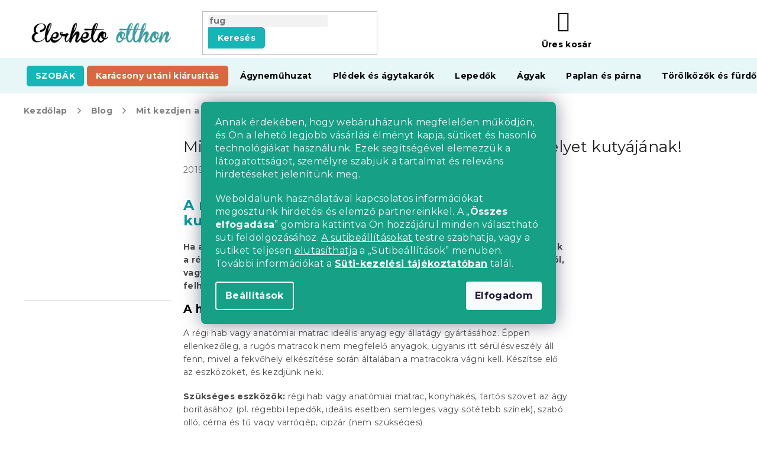

--- FILE ---
content_type: text/html; charset=utf-8
request_url: https://www.elerhetootthon.hu/blog/mit-kezdjen-a-regi-matraccal--keszitsen-fekvohelyet-kutyajanak/
body_size: 39432
content:
<!doctype html><html lang="hu" dir="ltr" class="header-background-light external-fonts-loaded"><head><meta charset="utf-8" /><meta name="viewport" content="width=device-width,initial-scale=1" /><title>Mit kezdjen a régi matraccal? Készítsen fekvőhelyet kutyájának! - Elerheto otthon</title><link rel="preconnect" href="https://cdn.myshoptet.com" /><link rel="dns-prefetch" href="https://cdn.myshoptet.com" /><link rel="preload" href="https://cdn.myshoptet.com/prj/dist/master/cms/libs/jquery/jquery-1.11.3.min.js" as="script" /><link href="https://cdn.myshoptet.com/prj/dist/master/cms/templates/frontend_templates/shared/css/font-face/roboto.css" rel="stylesheet"><link href="https://cdn.myshoptet.com/prj/dist/master/cms/templates/frontend_templates/shared/css/font-face/exo-2.css" rel="stylesheet"><link href="https://cdn.myshoptet.com/prj/dist/master/shop/dist/font-shoptet-11.css.62c94c7785ff2cea73b2.css" rel="stylesheet"><script>
dataLayer = [];
dataLayer.push({'shoptet' : {
    "pageId": 1359,
    "pageType": "article",
    "currency": "HUF",
    "currencyInfo": {
        "decimalSeparator": ",",
        "exchangeRate": 1,
        "priceDecimalPlaces": 0,
        "symbol": "Ft",
        "symbolLeft": 0,
        "thousandSeparator": " "
    },
    "language": "hu",
    "projectId": 293239,
    "cartInfo": {
        "id": null,
        "freeShipping": false,
        "freeShippingFrom": null,
        "leftToFreeGift": {
            "formattedPrice": "0 Ft",
            "priceLeft": 0
        },
        "freeGift": false,
        "leftToFreeShipping": {
            "priceLeft": null,
            "dependOnRegion": null,
            "formattedPrice": null
        },
        "discountCoupon": [],
        "getNoBillingShippingPrice": {
            "withoutVat": 0,
            "vat": 0,
            "withVat": 0
        },
        "cartItems": [],
        "taxMode": "ORDINARY"
    },
    "cart": [],
    "customer": {
        "priceRatio": 1,
        "priceListId": 1,
        "groupId": null,
        "registered": false,
        "mainAccount": false
    }
}});
dataLayer.push({'cookie_consent' : {
    "marketing": "denied",
    "analytics": "denied"
}});
document.addEventListener('DOMContentLoaded', function() {
    shoptet.consent.onAccept(function(agreements) {
        if (agreements.length == 0) {
            return;
        }
        dataLayer.push({
            'cookie_consent' : {
                'marketing' : (agreements.includes(shoptet.config.cookiesConsentOptPersonalisation)
                    ? 'granted' : 'denied'),
                'analytics': (agreements.includes(shoptet.config.cookiesConsentOptAnalytics)
                    ? 'granted' : 'denied')
            },
            'event': 'cookie_consent'
        });
    });
});
</script>

<!-- Google Tag Manager -->
<script>(function(w,d,s,l,i){w[l]=w[l]||[];w[l].push({'gtm.start':
new Date().getTime(),event:'gtm.js'});var f=d.getElementsByTagName(s)[0],
j=d.createElement(s),dl=l!='dataLayer'?'&l='+l:'';j.async=true;j.src=
'https://www.googletagmanager.com/gtm.js?id='+i+dl;f.parentNode.insertBefore(j,f);
})(window,document,'script','dataLayer','GTM-KRR372N');</script>
<!-- End Google Tag Manager -->

<meta property="og:type" content="article"><meta property="og:site_name" content="elerhetootthon.hu"><meta property="og:url" content="https://www.elerhetootthon.hu/blog/mit-kezdjen-a-regi-matraccal--keszitsen-fekvohelyet-kutyajanak/"><meta property="og:title" content="Mit kezdjen a régi matraccal? Készítsen fekvőhelyet kutyájának! - Elerheto otthon"><meta name="author" content="Elerheto otthon"><meta name="web_author" content="Shoptet.cz"><meta name="dcterms.rightsHolder" content="www.elerhetootthon.hu"><meta name="robots" content="index,follow"><meta property="og:image" content="https://www.elerhetootthon.hu/user/articles/images/homeless-2090507_1920.jpg"><meta property="og:description" content="Mit kezdjen a régi matraccal? Készítsen fekvőhelyet kutyájának!, Elerheto otthon"><meta name="description" content="Mit kezdjen a régi matraccal? Készítsen fekvőhelyet kutyájának!, Elerheto otthon"><meta property="article:published_time" content="2019.05.08"><meta property="article:section" content="Mit kezdjen a régi matraccal? Készítsen fekvőhelyet kutyájának!"><style>:root {--color-primary: #16a085;--color-primary-h: 168;--color-primary-s: 76%;--color-primary-l: 36%;--color-primary-hover: #0a9176;--color-primary-hover-h: 168;--color-primary-hover-s: 87%;--color-primary-hover-l: 30%;--color-secondary: #e74c3c;--color-secondary-h: 6;--color-secondary-s: 78%;--color-secondary-l: 57%;--color-secondary-hover: #d93621;--color-secondary-hover-h: 7;--color-secondary-hover-s: 74%;--color-secondary-hover-l: 49%;--color-tertiary: #e74c3c;--color-tertiary-h: 6;--color-tertiary-s: 78%;--color-tertiary-l: 57%;--color-tertiary-hover: #d93621;--color-tertiary-hover-h: 7;--color-tertiary-hover-s: 74%;--color-tertiary-hover-l: 49%;--color-header-background: #ffffff;--template-font: "Roboto";--template-headings-font: "Exo 2";--header-background-url: none;--cookies-notice-background: #1A1937;--cookies-notice-color: #F8FAFB;--cookies-notice-button-hover: #f5f5f5;--cookies-notice-link-hover: #27263f;--templates-update-management-preview-mode-content: "A sablonok frissítéseinek előnézete aktív az Ön böngészője számára."}</style>
    
    <link href="https://cdn.myshoptet.com/prj/dist/master/shop/dist/main-11.less.fcb4a42d7bd8a71b7ee2.css" rel="stylesheet" />
        
    <script>var shoptet = shoptet || {};</script>
    <script src="https://cdn.myshoptet.com/prj/dist/master/shop/dist/main-3g-header.js.05f199e7fd2450312de2.js"></script>
<!-- User include --><!-- api 422(76) html code header -->
<link rel="stylesheet" href="https://cdn.myshoptet.com/usr/api2.dklab.cz/user/documents/_doplnky/odpocet/293239/1024/293239_1024.css" type="text/css" /><style>
        :root {            
            --dklab-countdown-category-text-color: #FFFFFF;
            --dklab-countdown-detail-text-color: #FFFFFF;
            --dklab-countdown-background-lower-color: #D4191D;
            --dklab-countdown-background-upper-color: #961515;
            --dklab-countdown-background-lower-color-detail: #D4191D;
            --dklab-countdown-background-upper-color-detail: #961515;
            --dklab-countdown-carousel-text-color: #FFFFFF;            
            --dklab-countdown-radius: 0px;
            --dklab-countdown-carousel-background-color: #2D58FF;
        }
        </style>
<!-- api 428(82) html code header -->
<link rel="stylesheet" href="https://cdn.myshoptet.com/usr/api2.dklab.cz/user/documents/_doplnky/oblibene/293239/16/293239_16.css" type="text/css" /><style>
        :root {
            --dklab-favourites-flag-color: #E60000;
            --dklab-favourites-flag-text-color: #FFFFFF;
            --dklab-favourites-add-text-color: #000000;            
            --dklab-favourites-remove-text-color: #E60000;            
            --dklab-favourites-add-text-detail-color: #000000;            
            --dklab-favourites-remove-text-detail-color: #E60000;            
            --dklab-favourites-header-icon-color: #000000;            
            --dklab-favourites-counter-color: #000000;            
        } </style>
<!-- api 492(144) html code header -->
<link rel="stylesheet" href="https://cdn.myshoptet.com/usr/api2.dklab.cz/user/documents/_doplnky/zakoupilo/293239/785/293239_785.css" type="text/css" /><style>
        :root {
            --dklab-zakoupilo-color-text: #FFFFFF;
            --dklab-zakoupilo-color-background: rgba(0,166,168,0.8);  
            --dklab-zakoupilo-color-border: rgba(0,157,159,0.8);            
            --dklab-zakoupilo-border-rounding: 6px;        
            
        }
        </style>
<!-- api 498(150) html code header -->
<script async src="https://scripts.luigisbox.tech/LBX-384951.js"></script><meta name="luigisbox-tracker-id" content="321411-384951,cs"/><script type="text/javascript">const isPlpEnabled = sessionStorage.getItem('lbPlpEnabled') === 'true';if (isPlpEnabled) {const style = document.createElement("style");style.type = "text/css";style.id = "lb-plp-style";style.textContent = `body.type-category #content-wrapper,body.type-search #content-wrapper,body.type-category #content,body.type-search #content,body.type-category #content-in,body.type-search #content-in,body.type-category #main-in,body.type-search #main-in {min-height: 100vh;}body.type-category #content-wrapper > *,body.type-search #content-wrapper > *,body.type-category #content > *,body.type-search #content > *,body.type-category #content-in > *,body.type-search #content-in > *,body.type-category #main-in > *,body.type-search #main-in > * {display: none;}`;document.head.appendChild(style);}</script>
<!-- api 608(256) html code header -->
<link rel="stylesheet" href="https://cdn.myshoptet.com/usr/api2.dklab.cz/user/documents/_doplnky/bannery/293239/3279/293239_3279.css" type="text/css" /><style>
        :root {
            --dklab-bannery-b-hp-padding: 15px;
            --dklab-bannery-b-hp-box-padding: 0px;
            --dklab-bannery-b-hp-big-screen: 33.333%;
            --dklab-bannery-b-hp-medium-screen: 33.333%;
            --dklab-bannery-b-hp-small-screen: 33.333%;
            --dklab-bannery-b-hp-tablet-screen: 33.333%;
            --dklab-bannery-b-hp-mobile-screen: 100%;

            --dklab-bannery-i-hp-icon-color: #000000;
            --dklab-bannery-i-hp-color: #000000;
            --dklab-bannery-i-hp-background: #ffffff;            
            
            --dklab-bannery-i-d-icon-color: #000000;
            --dklab-bannery-i-d-color: #000000;
            --dklab-bannery-i-d-background: #ffffff;


            --dklab-bannery-i-hp-w-big-screen: 4;
            --dklab-bannery-i-hp-w-medium-screen: 4;
            --dklab-bannery-i-hp-w-small-screen: 4;
            --dklab-bannery-i-hp-w-tablet-screen: 4;
            --dklab-bannery-i-hp-w-mobile-screen: 2;
            
            --dklab-bannery-i-d-w-big-screen: 4;
            --dklab-bannery-i-d-w-medium-screen: 4;
            --dklab-bannery-i-d-w-small-screen: 4;
            --dklab-bannery-i-d-w-tablet-screen: 4;
            --dklab-bannery-i-d-w-mobile-screen: 2;

        }</style>
<!-- api 1117(741) html code header -->
<link rel="stylesheet" href="https://cdn.myshoptet.com/usr/api2.dklab.cz/user/documents/_doplnky/faviExtra/293239/5/293239_5.css" type="text/css" /><style></style>
<!-- api 1567(1162) html code header -->
<script>
    var shoptetakGridChangeSettings={"inlineProducts":false,"inlineProductsMobile":false,"twoProducts":false,"twoProductsMobile":false,"threeProducts":true,"fourProducts":true,"fiveProducts":false,"mobileActive":false,"optionsPosition":"right"};

    const rootGrid = document.documentElement;

    if(shoptetakGridChangeSettings.inlineProducts){rootGrid.classList.add("st-pr-inline");}
    if(shoptetakGridChangeSettings.twoProducts){rootGrid.classList.add("st-pr-two");}
    if(shoptetakGridChangeSettings.threeProducts){rootGrid.classList.add("st-pr-three");}
    if(shoptetakGridChangeSettings.fourProducts){rootGrid.classList.add("st-pr-four");}
    if(shoptetakGridChangeSettings.fiveProducts){rootGrid.classList.add("st-pr-five");}
    if(shoptetakGridChangeSettings.optionsPosition === 'left'){rootGrid.classList.add("st-pr-left");}

    if(shoptetakGridChangeSettings.mobileActive){
        rootGrid.classList.add("st-pr-mob-active");

        if(shoptetakGridChangeSettings.inlineProductsMobile){rootGrid.classList.add("st-pr-inline-mob");}
        if(shoptetakGridChangeSettings.twoProductsMobile){rootGrid.classList.add("st-pr-two-mob");}
    }
</script>

<!-- service 608(256) html code header -->
<link rel="stylesheet" href="https://cdn.myshoptet.com/usr/api.dklab.cz/user/documents/fontawesome/css/all.css?v=1.02" type="text/css" />
<!-- service 421(75) html code header -->
<style>
body:not(.template-07):not(.template-09):not(.template-10):not(.template-11):not(.template-12):not(.template-13):not(.template-14) #return-to-top i::before {content: 'a';}
#return-to-top i:before {content: '\e911';}
#return-to-top {
z-index: 99999999;
    position: fixed;
    bottom: 45px;
    right: 20px;
background: rgba(0, 0, 0, 0.7);
    width: 50px;
    height: 50px;
    display: block;
    text-decoration: none;
    -webkit-border-radius: 35px;
    -moz-border-radius: 35px;
    border-radius: 35px;
    display: none;
    -webkit-transition: all 0.3s linear;
    -moz-transition: all 0.3s ease;
    -ms-transition: all 0.3s ease;
    -o-transition: all 0.3s ease;
    transition: all 0.3s ease;
}
#return-to-top i {color: #fff;margin: -10px 0 0 -10px;position: relative;left: 50%;top: 50%;font-size: 19px;-webkit-transition: all 0.3s ease;-moz-transition: all 0.3s ease;-ms-transition: all 0.3s ease;-o-transition: all 0.3s ease;transition: all 0.3s ease;height: 20px;width: 20px;text-align: center;display: block;font-style: normal;}
#return-to-top:hover {
    background: rgba(0, 0, 0, 0.9);
}
#return-to-top:hover i {
    color: #fff;
}
.icon-chevron-up::before {
font-weight: bold;
}
.ordering-process #return-to-top{display: none !important;}
</style>
<!-- service 428(82) html code header -->
<style>
@font-face {
    font-family: 'oblibene';
    src:  url('https://cdn.myshoptet.com/usr/api2.dklab.cz/user/documents/_doplnky/oblibene/font/oblibene.eot?v1');
    src:  url('https://cdn.myshoptet.com/usr/api2.dklab.cz/user/documents/_doplnky/oblibene/font/oblibene.eot?v1#iefix') format('embedded-opentype'),
    url('https://cdn.myshoptet.com/usr/api2.dklab.cz/user/documents/_doplnky/oblibene/font/oblibene.ttf?v1') format('truetype'),
    url('https://cdn.myshoptet.com/usr/api2.dklab.cz/user/documents/_doplnky/oblibene/font/oblibene.woff?v1') format('woff'),
    url('https://cdn.myshoptet.com/usr/api2.dklab.cz/user/documents/_doplnky/oblibene/font/oblibene.svg?v1') format('svg');
    font-weight: normal;
    font-style: normal;
}
</style>
<script>
var dklabFavIndividual;
</script>
<!-- service 619(267) html code header -->
<link href="https://cdn.myshoptet.com/usr/fvstudio.myshoptet.com/user/documents/addons/cartupsell.min.css?24.11.1" rel="stylesheet">
<!-- service 1462(1076) html code header -->
<link rel="stylesheet" href="https://cdn.myshoptet.com/usr/webotvurci.myshoptet.com/user/documents/plugin-product-interconnection/css/all.min.css?v=27"> 
<!-- service 1567(1162) html code header -->
<link rel="stylesheet" href="https://cdn.myshoptet.com/usr/shoptet.tomashlad.eu/user/documents/extras/grid-change/screen.css?v=0011">
<!-- service 2532(2033) html code header -->
  <link rel="stylesheet" href="https://cdn.myshoptet.com/usr/webotvurci.myshoptet.com/user/documents/plugin-vyprodej-vhl-custom-delivery/external-shipping-vhl-style.css?v=10"/>  
<!-- project html code header -->
<meta name="facebook-domain-verification" content="u61p8m0bnmna00c3pf2qm1rtaroaas" />
<link rel="stylesheet" href="https://use.fontawesome.com/releases/v5.8.1/css/all.css" integrity="sha384-50oBUHEmvpQ+1lW4y57PTFmhCaXp0ML5d60M1M7uH2+nqUivzIebhndOJK28anvf" crossorigin="anonymous">
<link rel="preconnect" href="https://fonts.googleapis.com">
<link rel="preconnect" href="https://fonts.gstatic.com" crossorigin>
<link href="https://fonts.googleapis.com/css2?family=Montserrat:ital,wght@0,400;0,500;0,700;1,400;1,500;1,700&display=swap" rel="stylesheet">
<link rel="stylesheet" type="text/css" href="https://cdn.textilapp.com/stores/vyprodej/animations.css?v=1_1">
<link rel="stylesheet" type="text/css" href="https://cdn.textilapp.com/stores/vyprodej/main.css?v=1.010">
<link rel="stylesheet" type="text/css" href="https://cdn.textilapp.com/stores/vyprodej/promotions.css?v=1_12">
<link rel="stylesheet" type="text/css" href="https://cdn.textilapp.com/stores/vyprodej/components.css?v=1_3">
<link rel="stylesheet" type="text/css" href="https://cdn.textilapp.com/stores/vyprodej/pages.css?v=1.003">
<link rel="stylesheet" type="text/css" href="https://cdn.textilapp.com/stores/vyprodej/system_pages.css?v=1_14">
<link rel="stylesheet" type="text/css" href="https://cdn.textilapp.com/stores/vyprodej/custom_css/VYP_HU/promotions.css?v=1_22">

<link rel="stylesheet" type="text/css" href="/user/documents/css/main.css?v=1.023"/>
<link rel="stylesheet" type="text/css" href="/user/documents/css/customs.css?v=1.063"/>
<link rel="stylesheet" type="text/css" href="/user/documents/css/header.css?v=1.122"/>
<link rel="stylesheet" type="text/css" href="/user/documents/css/old.css?v=1.014" />
<link rel="stylesheet" type="text/css" href="/user/documents/css/footer.css?v=1.005"/>
<link rel="stylesheet" type="text/css" href="/user/documents/css/homepage.css?v=1.013"/>
<link rel="stylesheet" type="text/css" href="/user/documents/css/product_pages.css?v=1.097"/>
<link rel="stylesheet" type="text/css" href="/user/documents/css/category_pages.css?v=1.017"/>
<link rel="stylesheet" type="text/css" href="/user/documents/css/order_pages.css?v=1.016"/>
<link rel="stylesheet" type="text/css" href="/user/documents/css/other_pages.css?v=1.015"/>
<link rel="stylesheet" type="text/css" href="/user/documents/css/landing_pages.css?v=1.013"/>
<link rel="stylesheet" type="text/css" href="/user/documents/css/translation.css?v=1.006"/>
<link rel="stylesheet" type="text/css" href="/user/documents/css/text.css?v=19.011"/>

<script src="https://chat-widget.static-amio.com/static/amio-webchat-loader.min.js" type="text/javascript"></script>

<script>
window.fvCollection = {
    giftCards: [
        {code: "POUKAZ/15000/VPHU/E", id: '47852'},
        {code: "POUKAZ/30000/VPHU/E", id: '47858'},
        {code: "POUKAZ/60000/VPHU/E", id: '47864'},
        {code: "POUKAZ/7000/VPHU/E", id: '47846'},
    ],
    modalText: "A kosarában olyan termék van, amely nem rendelhető az éppen feltöltendő termékkel együtt.<br><br> Ajándékutalványt külön-külön csak kézbesítési okokból, kizárólag elektronikus formában e-mail címére rendelhet.",
    electronicDeliveryId: '177',
}
</script>

<style>
/* promotions - menu */
@media screen and (min-width: 768px){
	#header .navigation-in.menu > ul > li.menu-item-5094 > a > b{
		background-color:var(--master-color-secondary);
		color:var(--master-color-white);
		border-radius:5px;
	}
}
.flag-meleg::before {
content: '';
background-image: url('/user/documents/upload/grafika/flame.svg');
display: inline-flex;
background-size: 13px 17px;
height: 15px;
width: 39px;
}

.flag-190-g-m2::before {
content: '';
background-image: url('/user/documents/upload/grafika/star.svg');
display: inline-flex;
background-size: 13px 17px;
height: 15px;
width: 39px;
}

.flag {
max-width: 11em;
}

body.type-category div.filter-sections div.filter-section fieldset>div>label[for="dd[]1299"] {
display: none;
}

.siteCookies__form {
background-color: #16a085;
}

.siteCookies--bottom.siteCookies--scrolled {
background-color: transparent!important;
}

.filter-section-manufacturer {
display: none;
}


.type-page #content img.leftimage, .type-detail .basic-description img.leftimageprod {
        display: block;
        margin: 0px auto 20px auto;
    }

@media screen and (min-width: 992px) {
 .type-page #content img.leftimage, .type-detail .basic-description img.leftimageprod {
            display: block;
            float: left;
            margin: 10px 25px 25px 10px;
        }
    }

#return-to-top {
background: #16a085;
z-index: 8;
}

#select-country-payment {
display: none;
}

.top-navigation-bar .dropdown {
display: none;
}

.p-thumbnails a img {
border-color: #ffffff !important;
}


@media screen and (min-width: 768px){ 
.navigation-in>ul>li.menu-item-1847>a {
background-color: #2b0c60;
color: #ffacff;
}
}

@media screen and (min-width: 768px){ 
.navigation-in>ul>li.menu-item-1853>a {
background-color: #20bc12;
}
}

.news-item-widget h5 {
font-weight: bold;
color: #18b6b8 !important;
}

.empty-content-404 h2::after {
content: url(https://www.elerhetootthon.hu/user/documents/upload/grafika/404.jpg) !important;
}

body.mobile.ordering-process table.c-spropitne{
	width:100%;
}
body.ordering-process td.benefit-value input.b-apply-coupon{
	display:none;
}
body.ordering-process td.benefit-value select#simple-variants{
	color:#16a085;
	border-color:#16a085;
	width:100%;
}

.footer-links-icons {
display: none;
}
@media screen and (min-width: 1999px){
	body.type-index .before-carousel .container{
		width:unset !important;
	}
}

#return-to-top{
	right: 3rem !important;
  bottom: 10.2rem !important;
}
body.mobile #return-to-top{
	right: 3rem !important;
  bottom: 10.2rem !important;
}
.advanced-parameter-inner::before{
cursor:pointer
}
</style>

<!-- CJ Affiliate plugin settings -->
<script type='text/javascript' id='cjAffPluginSettingsTag'>
    var cjAffPluginSettings = {
        eid: '1564351',
        tid: '290686300971',
        aid: '432630',
        sd: 'collector.elerhetootthon.hu',
        consent: {
            collectionMethod: 'latest',
            optInRequired: true,
            requiredConsentLevel: 'analytics',
        },
        ext: {
            da: {
                pm: '2633673'
            }
        }
    };
</script>
<link rel="stylesheet" type="text/css" href="https://cdn.fv-studio.cz/vies/fv-studio-app.css?v=1" />
<link href="https://cdn.myshoptet.com/usr/www.elerhetootthon.hu/user/documents/upload/output/fv-studio-app-style.min.css?v=fv-proxy&v1.05" rel="stylesheet" />
<!-- /User include --><link rel="shortcut icon" href="/favicon.ico" type="image/x-icon" /><link rel="canonical" href="https://www.elerhetootthon.hu/blog/mit-kezdjen-a-regi-matraccal--keszitsen-fekvohelyet-kutyajanak/" /><script>!function(){var t={9196:function(){!function(){var t=/\[object (Boolean|Number|String|Function|Array|Date|RegExp)\]/;function r(r){return null==r?String(r):(r=t.exec(Object.prototype.toString.call(Object(r))))?r[1].toLowerCase():"object"}function n(t,r){return Object.prototype.hasOwnProperty.call(Object(t),r)}function e(t){if(!t||"object"!=r(t)||t.nodeType||t==t.window)return!1;try{if(t.constructor&&!n(t,"constructor")&&!n(t.constructor.prototype,"isPrototypeOf"))return!1}catch(t){return!1}for(var e in t);return void 0===e||n(t,e)}function o(t,r,n){this.b=t,this.f=r||function(){},this.d=!1,this.a={},this.c=[],this.e=function(t){return{set:function(r,n){u(c(r,n),t.a)},get:function(r){return t.get(r)}}}(this),i(this,t,!n);var e=t.push,o=this;t.push=function(){var r=[].slice.call(arguments,0),n=e.apply(t,r);return i(o,r),n}}function i(t,n,o){for(t.c.push.apply(t.c,n);!1===t.d&&0<t.c.length;){if("array"==r(n=t.c.shift()))t:{var i=n,a=t.a;if("string"==r(i[0])){for(var f=i[0].split("."),s=f.pop(),p=(i=i.slice(1),0);p<f.length;p++){if(void 0===a[f[p]])break t;a=a[f[p]]}try{a[s].apply(a,i)}catch(t){}}}else if("function"==typeof n)try{n.call(t.e)}catch(t){}else{if(!e(n))continue;for(var l in n)u(c(l,n[l]),t.a)}o||(t.d=!0,t.f(t.a,n),t.d=!1)}}function c(t,r){for(var n={},e=n,o=t.split("."),i=0;i<o.length-1;i++)e=e[o[i]]={};return e[o[o.length-1]]=r,n}function u(t,o){for(var i in t)if(n(t,i)){var c=t[i];"array"==r(c)?("array"==r(o[i])||(o[i]=[]),u(c,o[i])):e(c)?(e(o[i])||(o[i]={}),u(c,o[i])):o[i]=c}}window.DataLayerHelper=o,o.prototype.get=function(t){var r=this.a;t=t.split(".");for(var n=0;n<t.length;n++){if(void 0===r[t[n]])return;r=r[t[n]]}return r},o.prototype.flatten=function(){this.b.splice(0,this.b.length),this.b[0]={},u(this.a,this.b[0])}}()}},r={};function n(e){var o=r[e];if(void 0!==o)return o.exports;var i=r[e]={exports:{}};return t[e](i,i.exports,n),i.exports}n.n=function(t){var r=t&&t.__esModule?function(){return t.default}:function(){return t};return n.d(r,{a:r}),r},n.d=function(t,r){for(var e in r)n.o(r,e)&&!n.o(t,e)&&Object.defineProperty(t,e,{enumerable:!0,get:r[e]})},n.o=function(t,r){return Object.prototype.hasOwnProperty.call(t,r)},function(){"use strict";n(9196)}()}();</script>    <!-- Global site tag (gtag.js) - Google Analytics -->
    <script async src="https://www.googletagmanager.com/gtag/js?id=G-TSCV9WDGG8"></script>
    <script>
        
        window.dataLayer = window.dataLayer || [];
        function gtag(){dataLayer.push(arguments);}
        

                    console.debug('default consent data');

            gtag('consent', 'default', {"ad_storage":"denied","analytics_storage":"denied","ad_user_data":"denied","ad_personalization":"denied","wait_for_update":500});
            dataLayer.push({
                'event': 'default_consent'
            });
        
        gtag('js', new Date());

                gtag('config', 'UA-91556740-2', { 'groups': "UA" });
        
                gtag('config', 'G-TSCV9WDGG8', {"groups":"GA4","send_page_view":false,"content_group":"article","currency":"HUF","page_language":"hu"});
        
                gtag('config', 'AW-697206288', {"allow_enhanced_conversions":true});
        
        
        
        
        
                    gtag('event', 'page_view', {"send_to":"GA4","page_language":"hu","content_group":"article","currency":"HUF"});
        
        
        
        
        
        
        
        
        
        
        
        
        
        document.addEventListener('DOMContentLoaded', function() {
            if (typeof shoptet.tracking !== 'undefined') {
                for (var id in shoptet.tracking.bannersList) {
                    gtag('event', 'view_promotion', {
                        "send_to": "UA",
                        "promotions": [
                            {
                                "id": shoptet.tracking.bannersList[id].id,
                                "name": shoptet.tracking.bannersList[id].name,
                                "position": shoptet.tracking.bannersList[id].position
                            }
                        ]
                    });
                }
            }

            shoptet.consent.onAccept(function(agreements) {
                if (agreements.length !== 0) {
                    console.debug('gtag consent accept');
                    var gtagConsentPayload =  {
                        'ad_storage': agreements.includes(shoptet.config.cookiesConsentOptPersonalisation)
                            ? 'granted' : 'denied',
                        'analytics_storage': agreements.includes(shoptet.config.cookiesConsentOptAnalytics)
                            ? 'granted' : 'denied',
                                                                                                'ad_user_data': agreements.includes(shoptet.config.cookiesConsentOptPersonalisation)
                            ? 'granted' : 'denied',
                        'ad_personalization': agreements.includes(shoptet.config.cookiesConsentOptPersonalisation)
                            ? 'granted' : 'denied',
                        };
                    console.debug('update consent data', gtagConsentPayload);
                    gtag('consent', 'update', gtagConsentPayload);
                    dataLayer.push(
                        { 'event': 'update_consent' }
                    );
                }
            });
        });
    </script>
<!-- Start Srovname.cz Pixel -->
<script type="text/plain" data-cookiecategory="analytics">
    !(function (e, n, t, a, s, o, r) {
        e[a] ||
        (((s = e[a] = function () {
            s.process ? s.process.apply(s, arguments) : s.queue.push(arguments);
        }).queue = []),
            ((o = n.createElement(t)).async = 1),
            (o.src = "https://tracking.srovname.cz/srovnamepixel.js"),
            (o.dataset.srv9 = "1"),
            (r = n.getElementsByTagName(t)[0]).parentNode.insertBefore(o, r));
    })(window, document, "script", "srovname");
    srovname("init", "5132c3d72ee3fa0acd35a950b4636a3b");
</script>
<!-- End Srovname.cz Pixel -->
</head><body class="desktop id-1359 in-blog template-11 type-post multiple-columns-body columns-3 ums_forms_redesign--off ums_a11y_category_page--on ums_discussion_rating_forms--off ums_flags_display_unification--on ums_a11y_login--on mobile-header-version-0"><noscript>
    <style>
        #header {
            padding-top: 0;
            position: relative !important;
            top: 0;
        }
        .header-navigation {
            position: relative !important;
        }
        .overall-wrapper {
            margin: 0 !important;
        }
        body:not(.ready) {
            visibility: visible !important;
        }
    </style>
    <div class="no-javascript">
        <div class="no-javascript__title">Meg kell változtatnia egy beállítást a böngészőben</div>
        <div class="no-javascript__text">Lásd: <a href="https://www.google.com/support/bin/answer.py?answer=23852">A JavaScript engedélyezése a böngészőben</a>.</div>
        <div class="no-javascript__text">Ha hirdetésblokkoló szoftvert használ, akkor lehet, hogy ezen az oldalon engedélyeznie kell a JavaScriptet.</div>
        <div class="no-javascript__text">Köszönjük szépen.</div>
    </div>
</noscript>

        <div id="fb-root"></div>
        <script>
            window.fbAsyncInit = function() {
                FB.init({
//                    appId            : 'your-app-id',
                    autoLogAppEvents : true,
                    xfbml            : true,
                    version          : 'v19.0'
                });
            };
        </script>
        <script async defer crossorigin="anonymous" src="https://connect.facebook.net/hu_HU/sdk.js"></script>
<!-- Google Tag Manager (noscript) -->
<noscript><iframe src="https://www.googletagmanager.com/ns.html?id=GTM-KRR372N"
height="0" width="0" style="display:none;visibility:hidden"></iframe></noscript>
<!-- End Google Tag Manager (noscript) -->

    <div class="siteCookies siteCookies--center siteCookies--dark js-siteCookies" role="dialog" data-testid="cookiesPopup" data-nosnippet>
        <div class="siteCookies__form">
            <div class="siteCookies__content">
                <div class="siteCookies__text">
                    <p>Annak érdekében, hogy webáruházunk megfelelően működjön, és Ön a lehető legjobb vásárlási élményt kapja, sütiket és hasonló technológiákat használunk. Ezek segítségével elemezzük a látogatottságot, személyre szabjuk a tartalmat és releváns hirdetéseket jelenítünk meg.</p>
<p>Weboldalunk használatával kapcsolatos információkat megosztunk hirdetési és elemző partnereinkkel. A „<strong>Összes elfogadása</strong>” gombra kattintva Ön hozzájárul minden választható süti feldolgozásához. <a href="#cookiesSetting" class="js-cookies-settings" data-testid="cookiesSettings" style="color: inherit; text-decoration: underline;">A sütibeállításokat</a> testre szabhatja, vagy a sütiket teljesen <button class="siteCookies__button js-cookiesConsentSubmit" value="reject" data-testid="buttonCookiesReject" style="background: none; border: none; color: inherit; padding: 0; font-weight: normal; cursor: pointer; display: inline; line-height: 1; text-decoration: underline;">elutasíthatja</button> a „Sütibeállítások” menüben. További információkat a <strong><a href="/suti-cookies-kezelesi-tajekoztato/">Süti-kezelési tájékoztatóban</a></strong> talál.</p>
                </div>
                <p class="siteCookies__links">
                    <button class="siteCookies__link js-cookies-settings" aria-label="A sütik beállítása" data-testid="cookiesSettings">Beállítások</button>
                </p>
            </div>
            <div class="siteCookies__buttonWrap">
                                <button class="siteCookies__button js-cookiesConsentSubmit" value="all" aria-label="Sütik elfogadása" data-testid="buttonCookiesAccept">Elfogadom</button>
            </div>
        </div>
        <script>
            document.addEventListener("DOMContentLoaded", () => {
                const siteCookies = document.querySelector('.js-siteCookies');
                document.addEventListener("scroll", shoptet.common.throttle(() => {
                    const st = document.documentElement.scrollTop;
                    if (st > 1) {
                        siteCookies.classList.add('siteCookies--scrolled');
                    } else {
                        siteCookies.classList.remove('siteCookies--scrolled');
                    }
                }, 100));
            });
        </script>
    </div>
<a href="#content" class="skip-link sr-only">Ugrás a fő tartalomhoz</a><div class="overall-wrapper"><div class="user-action"><div class="container">
    <div class="user-action-in">
                    <div id="login" class="user-action-login popup-widget login-widget" role="dialog" aria-labelledby="loginHeading">
        <div class="popup-widget-inner">
                            <h2 id="loginHeading">Bejelentkezés az Ön fiókjába</h2><div id="customerLogin"><form action="/action/Customer/Login/" method="post" id="formLoginIncluded" class="csrf-enabled formLogin" data-testid="formLogin"><input type="hidden" name="referer" value="" /><div class="form-group"><div class="input-wrapper email js-validated-element-wrapper no-label"><input type="email" name="email" class="form-control" autofocus placeholder="E-mail cím (pl. edit@freemail.hu)" data-testid="inputEmail" autocomplete="email" required /></div></div><div class="form-group"><div class="input-wrapper password js-validated-element-wrapper no-label"><input type="password" name="password" class="form-control" placeholder="Jelszó" data-testid="inputPassword" autocomplete="current-password" required /><span class="no-display">Ezt a mezőt nem lehet kitöltetni</span><input type="text" name="surname" value="" class="no-display" /></div></div><div class="form-group"><div class="login-wrapper"><button type="submit" class="btn btn-secondary btn-text btn-login" data-testid="buttonSubmit">Bejelentkezés</button><div class="password-helper"><a href="/regisztracio/" data-testid="signup" rel="nofollow">Új regisztráció</a><a href="/ugyfel/elfelejtett-jelszo/" rel="nofollow">Elfelejtett jelszó</a></div></div></div><div class="social-login-buttons"><div class="social-login-buttons-divider"><span>vagy</span></div><div class="form-group"><a href="/action/Social/login/?provider=Facebook" class="login-btn facebook" rel="nofollow"><span class="login-facebook-icon"></span><strong>Bejelentkezés Facebookon keresztül</strong></a></div><div class="form-group"><a href="/action/Social/login/?provider=Google" class="login-btn google" rel="nofollow"><span class="login-google-icon"></span><strong>Bejelentkezés Google-fiókján keresztül</strong></a></div></div></form>
</div>                    </div>
    </div>

                            <div id="cart-widget" class="user-action-cart popup-widget cart-widget loader-wrapper" data-testid="popupCartWidget" role="dialog" aria-hidden="true">
    <div class="popup-widget-inner cart-widget-inner place-cart-here">
        <div class="loader-overlay">
            <div class="loader"></div>
        </div>
    </div>

    <div class="cart-widget-button">
        <a href="/kosar/" class="btn btn-conversion" id="continue-order-button" rel="nofollow" data-testid="buttonNextStep">Tovább a kosárhoz</a>
    </div>
</div>
            </div>
</div>
</div><div class="top-navigation-bar" data-testid="topNavigationBar">

    <div class="container">

        <div class="top-navigation-contacts">
            <strong>Ügyfélszolgálat:</strong><a href="tel:+3619555950" class="project-phone" aria-label="+3619555950 telefonszám hívása" data-testid="contactboxPhone"><span>+36 1 955 5950</span></a><a href="mailto:info@elerhetootthon.hu" class="project-email" data-testid="contactboxEmail"><span>info@elerhetootthon.hu</span></a>        </div>

                            <div class="top-navigation-menu">
                <div class="top-navigation-menu-trigger"></div>
                <ul class="top-navigation-bar-menu">
                                            <li class="top-navigation-menu-item-7096">
                            <a href="/rendeles-kovetese/">Rendelés követése</a>
                        </li>
                                            <li class="top-navigation-menu-item-2042">
                            <a href="/sos/" target="blank">Reklamáció / Visszatérítés / Probléma a rendeléssel</a>
                        </li>
                                            <li class="top-navigation-menu-item-27">
                            <a href="/hogyan-vasaroljunk/">Hogyan vásároljunk</a>
                        </li>
                                            <li class="top-navigation-menu-item-39">
                            <a href="/altalanos-szezodesi-feltetelek/">Általános szerződési feltételek</a>
                        </li>
                                            <li class="top-navigation-menu-item-1398">
                            <a href="/adatvedelmi-nyilatkozat/" target="blank">Adatvédelmi nyilatkozat</a>
                        </li>
                                            <li class="top-navigation-menu-item-29">
                            <a href="/elerhetoseg/">Elérhetőség</a>
                        </li>
                                            <li class="top-navigation-menu-item-1359">
                            <a href="/blog/">Blog</a>
                        </li>
                                    </ul>
                <ul class="top-navigation-bar-menu-helper"></ul>
            </div>
        
        <div class="top-navigation-tools top-navigation-tools--language">
            <div class="responsive-tools">
                <a href="#" class="toggle-window" data-target="search" aria-label="Keresés" data-testid="linkSearchIcon"></a>
                                                            <a href="#" class="toggle-window" data-target="login"></a>
                                                    <a href="#" class="toggle-window" data-target="navigation" aria-label="Menü" data-testid="hamburgerMenu"></a>
            </div>
                <div class="dropdown">
        <span>Pénznem:</span>
        <button id="topNavigationDropdown" type="button" data-toggle="dropdown" aria-haspopup="true" aria-expanded="false">
            HUF
            <span class="caret"></span>
        </button>
        <ul class="dropdown-menu" aria-labelledby="topNavigationDropdown"><li><a href="/action/Currency/changeCurrency/?currencyCode=CZK" rel="nofollow">CZK</a></li><li><a href="/action/Currency/changeCurrency/?currencyCode=HUF" rel="nofollow">HUF</a></li></ul>
    </div>
            <button class="top-nav-button top-nav-button-login toggle-window" type="button" data-target="login" aria-haspopup="dialog" aria-controls="login" aria-expanded="false" data-testid="signin"><span>Bejelentkezés</span></button>        </div>

    </div>

</div>
<header id="header"><div class="container navigation-wrapper">
    <div class="header-top">
        <div class="site-name-wrapper">
            <div class="site-name"><a href="/" data-testid="linkWebsiteLogo"><img src="https://cdn.myshoptet.com/usr/www.elerhetootthon.hu/user/logos/logo.png" alt="Elerheto otthon" fetchpriority="low" /></a></div>        </div>
        <div class="search" itemscope itemtype="https://schema.org/WebSite">
            <meta itemprop="headline" content="Blog"/><meta itemprop="url" content="https://www.elerhetootthon.hu"/><meta itemprop="text" content="Mit kezdjen a régi matraccal? Készítsen fekvőhelyet kutyájának!, Elerheto otthon"/>            <form action="/action/ProductSearch/prepareString/" method="post"
    id="formSearchForm" class="search-form compact-form js-search-main"
    itemprop="potentialAction" itemscope itemtype="https://schema.org/SearchAction" data-testid="searchForm">
    <fieldset>
        <meta itemprop="target"
            content="https://www.elerhetootthon.hu/kereses/?string={string}"/>
        <input type="hidden" name="language" value="hu"/>
        
            
<input
    type="search"
    name="string"
        class="query-input form-control search-input js-search-input"
    placeholder="Keresett kifejezés"
    autocomplete="off"
    required
    itemprop="query-input"
    aria-label="Keresés"
    data-testid="searchInput"
>
            <button type="submit" class="btn btn-default" data-testid="searchBtn">Keresés</button>
        
    </fieldset>
</form>
        </div>
        <div class="navigation-buttons">
                
    <a href="/kosar/" class="btn btn-icon toggle-window cart-count" data-target="cart" data-hover="true" data-redirect="true" data-testid="headerCart" rel="nofollow" aria-haspopup="dialog" aria-expanded="false" aria-controls="cart-widget">
        
                <span class="sr-only">Kosár</span>
        
            <span class="cart-price visible-lg-inline-block" data-testid="headerCartPrice">
                                    Üres kosár                            </span>
        
    
            </a>
        </div>
    </div>
    <nav id="navigation" aria-label="Főmenü" data-collapsible="true"><div class="navigation-in menu"><ul class="menu-level-1" role="menubar" data-testid="headerMenuItems"><li class="menu-item-6693 ext" role="none"><a href="/szobak/" data-testid="headerMenuItem" role="menuitem" aria-haspopup="true" aria-expanded="false"><b>Szobák</b><span class="submenu-arrow"></span></a><ul class="menu-level-2" aria-label="Szobák" tabindex="-1" role="menu"><li class="menu-item-4804 has-third-level" role="none"><a href="/nappali/" class="menu-image" data-testid="headerMenuItem" tabindex="-1" aria-hidden="true"><img src="data:image/svg+xml,%3Csvg%20width%3D%22140%22%20height%3D%22100%22%20xmlns%3D%22http%3A%2F%2Fwww.w3.org%2F2000%2Fsvg%22%3E%3C%2Fsvg%3E" alt="" aria-hidden="true" width="140" height="100"  data-src="https://cdn.myshoptet.com/usr/www.elerhetootthon.hu/user/categories/thumb/ob__vac___pokoj.jpg" fetchpriority="low" /></a><div><a href="/nappali/" data-testid="headerMenuItem" role="menuitem"><span>Nappali</span></a>
                                                    <ul class="menu-level-3" role="menu">
                                                                    <li class="menu-item-2000" role="none">
                                        <a href="/butor-huzatok/" data-testid="headerMenuItem" role="menuitem">
                                            Bútor huzatok</a>,                                    </li>
                                                                    <li class="menu-item-4807" role="none">
                                        <a href="/kanapek-es-ulogarniturak/" data-testid="headerMenuItem" role="menuitem">
                                            Kanapék és ülőgarnitúrák</a>,                                    </li>
                                                                    <li class="menu-item-6723" role="none">
                                        <a href="/fotelek/" data-testid="headerMenuItem" role="menuitem">
                                            Fotelek</a>,                                    </li>
                                                                    <li class="menu-item-6530" role="none">
                                        <a href="/puffok-es-labzsamoly/" data-testid="headerMenuItem" role="menuitem">
                                            Puffok és lábzsámoly</a>,                                    </li>
                                                                    <li class="menu-item-6855" role="none">
                                        <a href="/dohanyzoasztalok/" data-testid="headerMenuItem" role="menuitem">
                                            Dohányzóasztalok</a>,                                    </li>
                                                                    <li class="menu-item-6726" role="none">
                                        <a href="/tv-asztalok/" data-testid="headerMenuItem" role="menuitem">
                                            TV asztalok</a>,                                    </li>
                                                                    <li class="menu-item-6729" role="none">
                                        <a href="/konyvespolcok-es-polcok/" data-testid="headerMenuItem" role="menuitem">
                                            Könyvespolcok és polcok</a>,                                    </li>
                                                                    <li class="menu-item-7153" role="none">
                                        <a href="/komodok/" data-testid="headerMenuItem" role="menuitem">
                                            Komódok</a>,                                    </li>
                                                                    <li class="menu-item-6732" role="none">
                                        <a href="/nappali-kiegeszitok/" data-testid="headerMenuItem" role="menuitem">
                                            Nappali kiegészítők</a>,                                    </li>
                                                                    <li class="menu-item-6990" role="none">
                                        <a href="/nappali-vilagitas/" data-testid="headerMenuItem" role="menuitem">
                                            Nappali világítás</a>                                    </li>
                                                            </ul>
                        </div></li><li class="menu-item-6506 has-third-level" role="none"><a href="/eloszoba/" class="menu-image" data-testid="headerMenuItem" tabindex="-1" aria-hidden="true"><img src="data:image/svg+xml,%3Csvg%20width%3D%22140%22%20height%3D%22100%22%20xmlns%3D%22http%3A%2F%2Fwww.w3.org%2F2000%2Fsvg%22%3E%3C%2Fsvg%3E" alt="" aria-hidden="true" width="140" height="100"  data-src="https://cdn.myshoptet.com/usr/www.elerhetootthon.hu/user/categories/thumb/p__eds_____a___atna_(1).jpg" fetchpriority="low" /></a><div><a href="/eloszoba/" data-testid="headerMenuItem" role="menuitem"><span>Előszoba</span></a>
                                                    <ul class="menu-level-3" role="menu">
                                                                    <li class="menu-item-6858" role="none">
                                        <a href="/tukrok/" data-testid="headerMenuItem" role="menuitem">
                                            Tükrök</a>,                                    </li>
                                                                    <li class="menu-item-6861" role="none">
                                        <a href="/ciposszekrenyek/" data-testid="headerMenuItem" role="menuitem">
                                            Cipősszekrények</a>,                                    </li>
                                                                    <li class="menu-item-6864" role="none">
                                        <a href="/fogasok/" data-testid="headerMenuItem" role="menuitem">
                                            Fogasok</a>,                                    </li>
                                                                    <li class="menu-item-6867" role="none">
                                        <a href="/fali-fogasok/" data-testid="headerMenuItem" role="menuitem">
                                            Fali fogasok</a>,                                    </li>
                                                                    <li class="menu-item-6870" role="none">
                                        <a href="/labtorlok/" data-testid="headerMenuItem" role="menuitem">
                                            Lábtörlők</a>,                                    </li>
                                                                    <li class="menu-item-6873" role="none">
                                        <a href="/ruha-allvanyok/" data-testid="headerMenuItem" role="menuitem">
                                            Ruha állványok</a>,                                    </li>
                                                                    <li class="menu-item-7288" role="none">
                                        <a href="/ruhazat/" data-testid="headerMenuItem" role="menuitem">
                                            Ruházat</a>                                    </li>
                                                            </ul>
                        </div></li><li class="menu-item-6696 has-third-level" role="none"><a href="/haloszoba/" class="menu-image" data-testid="headerMenuItem" tabindex="-1" aria-hidden="true"><img src="data:image/svg+xml,%3Csvg%20width%3D%22140%22%20height%3D%22100%22%20xmlns%3D%22http%3A%2F%2Fwww.w3.org%2F2000%2Fsvg%22%3E%3C%2Fsvg%3E" alt="" aria-hidden="true" width="140" height="100"  data-src="https://cdn.myshoptet.com/usr/www.elerhetootthon.hu/user/categories/thumb/lo__nice.jpg" fetchpriority="low" /></a><div><a href="/haloszoba/" data-testid="headerMenuItem" role="menuitem"><span>Hálószoba</span></a>
                                                    <ul class="menu-level-3" role="menu">
                                                                    <li class="menu-item-673" role="none">
                                        <a href="/agynemuhuzat/" data-testid="headerMenuItem" role="menuitem">
                                            Ágyneműhuzat</a>,                                    </li>
                                                                    <li class="menu-item-674" role="none">
                                        <a href="/lepedok/" data-testid="headerMenuItem" role="menuitem">
                                            Lepedők</a>,                                    </li>
                                                                    <li class="menu-item-851" role="none">
                                        <a href="/paplan-es-parna/" data-testid="headerMenuItem" role="menuitem">
                                            Paplan és párna</a>,                                    </li>
                                                                    <li class="menu-item-1335" role="none">
                                        <a href="/agyak/" data-testid="headerMenuItem" role="menuitem">
                                            Ágyak</a>,                                    </li>
                                                                    <li class="menu-item-989" role="none">
                                        <a href="/matracok/" data-testid="headerMenuItem" role="menuitem">
                                            Matracok</a>,                                    </li>
                                                                    <li class="menu-item-6699" role="none">
                                        <a href="/haloszoba-kiegeszitok/" data-testid="headerMenuItem" role="menuitem">
                                            Hálószoba kiegészítők</a>,                                    </li>
                                                                    <li class="menu-item-7002" role="none">
                                        <a href="/haloszoba-vilagitas/" data-testid="headerMenuItem" role="menuitem">
                                            Hálószoba világítás</a>                                    </li>
                                                            </ul>
                        </div></li><li class="menu-item-6515 has-third-level" role="none"><a href="/gyerekszoba/" class="menu-image" data-testid="headerMenuItem" tabindex="-1" aria-hidden="true"><img src="data:image/svg+xml,%3Csvg%20width%3D%22140%22%20height%3D%22100%22%20xmlns%3D%22http%3A%2F%2Fwww.w3.org%2F2000%2Fsvg%22%3E%3C%2Fsvg%3E" alt="" aria-hidden="true" width="140" height="100"  data-src="https://cdn.myshoptet.com/usr/www.elerhetootthon.hu/user/categories/thumb/d__tsk___pokoj.jpg" fetchpriority="low" /></a><div><a href="/gyerekszoba/" data-testid="headerMenuItem" role="menuitem"><span>Gyerekszoba</span></a>
                                                    <ul class="menu-level-3" role="menu">
                                                                    <li class="menu-item-1341" role="none">
                                        <a href="/gyerekagyak-es-matracok/" data-testid="headerMenuItem" role="menuitem">
                                            Gyerekágyak és matracok</a>,                                    </li>
                                                                    <li class="menu-item-7066" role="none">
                                        <a href="/gyerekszoba-textiliak/" data-testid="headerMenuItem" role="menuitem">
                                            Gyerekszoba textíliák</a>,                                    </li>
                                                                    <li class="menu-item-6876" role="none">
                                        <a href="/gyermek-szonyegek/" data-testid="headerMenuItem" role="menuitem">
                                            Gyermek szőnyegek</a>,                                    </li>
                                                                    <li class="menu-item-6879" role="none">
                                        <a href="/gyerek-dekoraciok/" data-testid="headerMenuItem" role="menuitem">
                                            Gyerek dekorációk</a>,                                    </li>
                                                                    <li class="menu-item-6882" role="none">
                                        <a href="/gyerekszekek-es-zsamolyok/" data-testid="headerMenuItem" role="menuitem">
                                            Gyerekszékek és zsámolyok</a>,                                    </li>
                                                                    <li class="menu-item-6885" role="none">
                                        <a href="/gyermek-tarolo-dobozok/" data-testid="headerMenuItem" role="menuitem">
                                            Gyermek tároló dobozok</a>,                                    </li>
                                                                    <li class="menu-item-6984" role="none">
                                        <a href="/gyermek-ruhazat/" data-testid="headerMenuItem" role="menuitem">
                                            Gyermek ruházat</a>,                                    </li>
                                                                    <li class="menu-item-7078" role="none">
                                        <a href="/gyermek-epito-jatekok/" data-testid="headerMenuItem" role="menuitem">
                                            Gyermek építő játékok</a>,                                    </li>
                                                                    <li class="menu-item-6987" role="none">
                                        <a href="/gyerek-kiegeszitok/" data-testid="headerMenuItem" role="menuitem">
                                            Gyerek kiegészítők</a>,                                    </li>
                                                                    <li class="menu-item-7041" role="none">
                                        <a href="/gyerekszoba-vilagitas/" data-testid="headerMenuItem" role="menuitem">
                                            Gyerekszoba világítás</a>,                                    </li>
                                                                    <li class="menu-item-1347" role="none">
                                        <a href="/gyerek-biztonsagi-torlasz/" data-testid="headerMenuItem" role="menuitem">
                                            Gyerek biztonsági torlasz, ágyrács</a>,                                    </li>
                                                                    <li class="menu-item-4975" role="none">
                                        <a href="/valasszon-film-vagy-sorozat-szerint/" data-testid="headerMenuItem" role="menuitem">
                                            Válasszon film vagy sorozat szerint</a>                                    </li>
                                                            </ul>
                        </div></li><li class="menu-item-5429 has-third-level" role="none"><a href="/dolgozoszoba/" class="menu-image" data-testid="headerMenuItem" tabindex="-1" aria-hidden="true"><img src="data:image/svg+xml,%3Csvg%20width%3D%22140%22%20height%3D%22100%22%20xmlns%3D%22http%3A%2F%2Fwww.w3.org%2F2000%2Fsvg%22%3E%3C%2Fsvg%3E" alt="" aria-hidden="true" width="140" height="100"  data-src="https://cdn.myshoptet.com/usr/www.elerhetootthon.hu/user/categories/thumb/pracovna.jpg" fetchpriority="low" /></a><div><a href="/dolgozoszoba/" data-testid="headerMenuItem" role="menuitem"><span>Dolgozószoba</span></a>
                                                    <ul class="menu-level-3" role="menu">
                                                                    <li class="menu-item-6524" role="none">
                                        <a href="/irodai-szekek/" data-testid="headerMenuItem" role="menuitem">
                                            Irodai székek</a>,                                    </li>
                                                                    <li class="menu-item-6577" role="none">
                                        <a href="/iroasztalok/" data-testid="headerMenuItem" role="menuitem">
                                            Íróasztalok</a>,                                    </li>
                                                                    <li class="menu-item-6926" role="none">
                                        <a href="/irodai-szettek/" data-testid="headerMenuItem" role="menuitem">
                                            Irodai szettek</a>,                                    </li>
                                                                    <li class="menu-item-7014" role="none">
                                        <a href="/irodai-lampak/" data-testid="headerMenuItem" role="menuitem">
                                            Irodai lámpák</a>                                    </li>
                                                            </ul>
                        </div></li><li class="menu-item-6702 has-third-level" role="none"><a href="/eleskamra/" class="menu-image" data-testid="headerMenuItem" tabindex="-1" aria-hidden="true"><img src="data:image/svg+xml,%3Csvg%20width%3D%22140%22%20height%3D%22100%22%20xmlns%3D%22http%3A%2F%2Fwww.w3.org%2F2000%2Fsvg%22%3E%3C%2Fsvg%3E" alt="" aria-hidden="true" width="140" height="100"  data-src="https://cdn.myshoptet.com/usr/www.elerhetootthon.hu/user/categories/thumb/spi____rna.jpg" fetchpriority="low" /></a><div><a href="/eleskamra/" data-testid="headerMenuItem" role="menuitem"><span>Éléskamra</span></a>
                                                    <ul class="menu-level-3" role="menu">
                                                                    <li class="menu-item-6705" role="none">
                                        <a href="/tarolo-allvanyok/" data-testid="headerMenuItem" role="menuitem">
                                            Tároló állványok</a>,                                    </li>
                                                                    <li class="menu-item-6708" role="none">
                                        <a href="/tarolo-dobozok/" data-testid="headerMenuItem" role="menuitem">
                                            Tároló dobozok</a>                                    </li>
                                                            </ul>
                        </div></li><li class="menu-item-6711 has-third-level" role="none"><a href="/terasz-es-erkely/" class="menu-image" data-testid="headerMenuItem" tabindex="-1" aria-hidden="true"><img src="data:image/svg+xml,%3Csvg%20width%3D%22140%22%20height%3D%22100%22%20xmlns%3D%22http%3A%2F%2Fwww.w3.org%2F2000%2Fsvg%22%3E%3C%2Fsvg%3E" alt="" aria-hidden="true" width="140" height="100"  data-src="https://cdn.myshoptet.com/usr/www.elerhetootthon.hu/user/categories/thumb/terasa_a_balk__n.jpg" fetchpriority="low" /></a><div><a href="/terasz-es-erkely/" data-testid="headerMenuItem" role="menuitem"><span>Terasz és erkély</span></a>
                                                    <ul class="menu-level-3" role="menu">
                                                                    <li class="menu-item-6714" role="none">
                                        <a href="/grillek-es-tartozekok/" data-testid="headerMenuItem" role="menuitem">
                                            Grillek és tartozékok</a>,                                    </li>
                                                                    <li class="menu-item-6717" role="none">
                                        <a href="/erkely-szettek/" data-testid="headerMenuItem" role="menuitem">
                                            Erkély szettek</a>,                                    </li>
                                                                    <li class="menu-item-6720" role="none">
                                        <a href="/erkely-szekek/" data-testid="headerMenuItem" role="menuitem">
                                            Erkély székek</a>                                    </li>
                                                            </ul>
                        </div></li><li class="menu-item-773 has-third-level" role="none"><a href="/konyha/" class="menu-image" data-testid="headerMenuItem" tabindex="-1" aria-hidden="true"><img src="data:image/svg+xml,%3Csvg%20width%3D%22140%22%20height%3D%22100%22%20xmlns%3D%22http%3A%2F%2Fwww.w3.org%2F2000%2Fsvg%22%3E%3C%2Fsvg%3E" alt="" aria-hidden="true" width="140" height="100"  data-src="https://cdn.myshoptet.com/usr/www.elerhetootthon.hu/user/categories/thumb/kuchyn__.jpg" fetchpriority="low" /></a><div><a href="/konyha/" data-testid="headerMenuItem" role="menuitem"><span>Konyha</span></a>
                                                    <ul class="menu-level-3" role="menu">
                                                                    <li class="menu-item-5223" role="none">
                                        <a href="/konyhabutor/" data-testid="headerMenuItem" role="menuitem">
                                            Konyhabútor</a>,                                    </li>
                                                                    <li class="menu-item-6915" role="none">
                                        <a href="/konyhai-kiegeszitok/" data-testid="headerMenuItem" role="menuitem">
                                            Konyhai kiegészítők</a>,                                    </li>
                                                                    <li class="menu-item-776" role="none">
                                        <a href="/asztalteritok/" data-testid="headerMenuItem" role="menuitem">
                                            Asztalterítők</a>,                                    </li>
                                                                    <li class="menu-item-833" role="none">
                                        <a href="/torlorongyok-es-fogokesztyuk/" data-testid="headerMenuItem" role="menuitem">
                                            Konyharuhák és fogókesztyűk</a>,                                    </li>
                                                                    <li class="menu-item-836" role="none">
                                        <a href="/szekparna/" data-testid="headerMenuItem" role="menuitem">
                                            Székpárna</a>,                                    </li>
                                                                    <li class="menu-item-7026" role="none">
                                        <a href="/konyhai-lampak/" data-testid="headerMenuItem" role="menuitem">
                                            Konyhai lámpák</a>                                    </li>
                                                            </ul>
                        </div></li><li class="menu-item-5292 has-third-level" role="none"><a href="/furdoszoba/" class="menu-image" data-testid="headerMenuItem" tabindex="-1" aria-hidden="true"><img src="data:image/svg+xml,%3Csvg%20width%3D%22140%22%20height%3D%22100%22%20xmlns%3D%22http%3A%2F%2Fwww.w3.org%2F2000%2Fsvg%22%3E%3C%2Fsvg%3E" alt="" aria-hidden="true" width="140" height="100"  data-src="https://cdn.myshoptet.com/usr/www.elerhetootthon.hu/user/categories/thumb/koupelna_(1).jpg" fetchpriority="low" /></a><div><a href="/furdoszoba/" data-testid="headerMenuItem" role="menuitem"><span>Fürdőszoba</span></a>
                                                    <ul class="menu-level-3" role="menu">
                                                                    <li class="menu-item-767" role="none">
                                        <a href="/kezi-torulkozok-es-furdolepedok/" data-testid="headerMenuItem" role="menuitem">
                                            Törölközők és fürdőlepedők</a>,                                    </li>
                                                                    <li class="menu-item-6888" role="none">
                                        <a href="/wc-kiegeszitok/" data-testid="headerMenuItem" role="menuitem">
                                            WC kiegészítők</a>,                                    </li>
                                                                    <li class="menu-item-6891" role="none">
                                        <a href="/mosdo-kiegeszitok/" data-testid="headerMenuItem" role="menuitem">
                                            Mosdó kiegészítők</a>,                                    </li>
                                                                    <li class="menu-item-6894" role="none">
                                        <a href="/furdoszoba-szervezok/" data-testid="headerMenuItem" role="menuitem">
                                            Fürdőszoba szervezők</a>,                                    </li>
                                                                    <li class="menu-item-6909" role="none">
                                        <a href="/mosodai-kosarak/" data-testid="headerMenuItem" role="menuitem">
                                            Mosodai kosarak</a>,                                    </li>
                                                                    <li class="menu-item-6900" role="none">
                                        <a href="/furdoszoba-tukrok/" data-testid="headerMenuItem" role="menuitem">
                                            Fürdőszoba tükrök</a>,                                    </li>
                                                                    <li class="menu-item-6903" role="none">
                                        <a href="/furdoszoba-polcok/" data-testid="headerMenuItem" role="menuitem">
                                            Fürdőszoba polcok</a>,                                    </li>
                                                                    <li class="menu-item-6906" role="none">
                                        <a href="/furdoszoba-szekrenyek/" data-testid="headerMenuItem" role="menuitem">
                                            Fürdőszoba szekrények</a>                                    </li>
                                                            </ul>
                        </div></li><li class="menu-item-5091 has-third-level" role="none"><a href="/kert/" class="menu-image" data-testid="headerMenuItem" tabindex="-1" aria-hidden="true"><img src="data:image/svg+xml,%3Csvg%20width%3D%22140%22%20height%3D%22100%22%20xmlns%3D%22http%3A%2F%2Fwww.w3.org%2F2000%2Fsvg%22%3E%3C%2Fsvg%3E" alt="" aria-hidden="true" width="140" height="100"  data-src="https://cdn.myshoptet.com/usr/www.elerhetootthon.hu/user/categories/thumb/zahrada.jpg" fetchpriority="low" /></a><div><a href="/kert/" data-testid="headerMenuItem" role="menuitem"><span>Kert</span></a>
                                                    <ul class="menu-level-3" role="menu">
                                                                    <li class="menu-item-5169" role="none">
                                        <a href="/kerti-butor/" data-testid="headerMenuItem" role="menuitem">
                                            Kerti bútor</a>,                                    </li>
                                                                    <li class="menu-item-7456" role="none">
                                        <a href="/kulteri-parnak-es-uloparnak/" data-testid="headerMenuItem" role="menuitem">
                                            Kültéri párnák és ülőpárnák</a>,                                    </li>
                                                                    <li class="menu-item-5172" role="none">
                                        <a href="/fuggofotelek/" data-testid="headerMenuItem" role="menuitem">
                                            Függőfotelek</a>,                                    </li>
                                                                    <li class="menu-item-5175" role="none">
                                        <a href="/fuggoagyak-es-hintak/" data-testid="headerMenuItem" role="menuitem">
                                            Függőágyak és hinták</a>,                                    </li>
                                                                    <li class="menu-item-4777" role="none">
                                        <a href="/nyugagy-es-napozoszivacs/" data-testid="headerMenuItem" role="menuitem">
                                            Nyugágy és napozószivacs</a>,                                    </li>
                                                                    <li class="menu-item-5178" role="none">
                                        <a href="/medencek/" data-testid="headerMenuItem" role="menuitem">
                                            Medencék</a>,                                    </li>
                                                                    <li class="menu-item-5181" role="none">
                                        <a href="/napernyok/" data-testid="headerMenuItem" role="menuitem">
                                            Napernyők</a>,                                    </li>
                                                                    <li class="menu-item-5184" role="none">
                                        <a href="/trambulinok/" data-testid="headerMenuItem" role="menuitem">
                                            Trambulinok</a>,                                    </li>
                                                                    <li class="menu-item-6509" role="none">
                                        <a href="/kiegeszitok-strandra/" data-testid="headerMenuItem" role="menuitem">
                                            Kiegészítők strandra</a>,                                    </li>
                                                                    <li class="menu-item-6929" role="none">
                                        <a href="/kerti-kiegeszitok/" data-testid="headerMenuItem" role="menuitem">
                                            Kerti kiegészítők</a>,                                    </li>
                                                                    <li class="menu-item-7090" role="none">
                                        <a href="/hotaskak/" data-testid="headerMenuItem" role="menuitem">
                                            Hőtáskák</a>                                    </li>
                                                            </ul>
                        </div></li><li class="menu-item-5259 has-third-level" role="none"><a href="/kiegeszitok-es-dekoraciok/" class="menu-image" data-testid="headerMenuItem" tabindex="-1" aria-hidden="true"><img src="data:image/svg+xml,%3Csvg%20width%3D%22140%22%20height%3D%22100%22%20xmlns%3D%22http%3A%2F%2Fwww.w3.org%2F2000%2Fsvg%22%3E%3C%2Fsvg%3E" alt="" aria-hidden="true" width="140" height="100"  data-src="https://cdn.myshoptet.com/usr/www.elerhetootthon.hu/user/categories/thumb/darek_doma_cz_ikona-1.jpg" fetchpriority="low" /></a><div><a href="/kiegeszitok-es-dekoraciok/" data-testid="headerMenuItem" role="menuitem"><span>Kiegészítők és dekorációk</span></a>
                                                    <ul class="menu-level-3" role="menu">
                                                                    <li class="menu-item-5262" role="none">
                                        <a href="/karacsonyi-dekoracio/" data-testid="headerMenuItem" role="menuitem">
                                            Karácsonyi dekoráció</a>,                                    </li>
                                                                    <li class="menu-item-6636" role="none">
                                        <a href="/bambusz-kiegeszitok/" data-testid="headerMenuItem" role="menuitem">
                                            Bambusz kiegészítők</a>,                                    </li>
                                                                    <li class="menu-item-5271" role="none">
                                        <a href="/vazak/" data-testid="headerMenuItem" role="menuitem">
                                            Vázák</a>,                                    </li>
                                                                    <li class="menu-item-5274" role="none">
                                        <a href="/gyertyatartok/" data-testid="headerMenuItem" role="menuitem">
                                            Gyertyatartók</a>,                                    </li>
                                                                    <li class="menu-item-7150" role="none">
                                        <a href="/gyertyak/" data-testid="headerMenuItem" role="menuitem">
                                            Gyertyák</a>,                                    </li>
                                                                    <li class="menu-item-5277" role="none">
                                        <a href="/viragcserepek/" data-testid="headerMenuItem" role="menuitem">
                                            Virágcserepek</a>,                                    </li>
                                                                    <li class="menu-item-5280" role="none">
                                        <a href="/szervezok-es-ekszerdobozok/" data-testid="headerMenuItem" role="menuitem">
                                            Szervezők és ékszerdobozok</a>,                                    </li>
                                                                    <li class="menu-item-5331" role="none">
                                        <a href="/kisallat-kiegeszitok/" data-testid="headerMenuItem" role="menuitem">
                                            Kisállat kiegészítők</a>,                                    </li>
                                                                    <li class="menu-item-7063" role="none">
                                        <a href="/kerekparozas/" data-testid="headerMenuItem" role="menuitem">
                                            Kerékpározás</a>,                                    </li>
                                                                    <li class="menu-item-7093" role="none">
                                        <a href="/fali-panelek/" data-testid="headerMenuItem" role="menuitem">
                                            Fali panelek</a>,                                    </li>
                                                                    <li class="menu-item-7390" role="none">
                                        <a href="/utazasi-kiegeszitok/" data-testid="headerMenuItem" role="menuitem">
                                            Utazási kiegészítők</a>,                                    </li>
                                                                    <li class="menu-item-7459" role="none">
                                        <a href="/fototapetak/" data-testid="headerMenuItem" role="menuitem">
                                            Fotótapéták</a>,                                    </li>
                                                                    <li class="menu-item-7399" role="none">
                                        <a href="/husveti-dekoraciok/" data-testid="headerMenuItem" role="menuitem">
                                            Húsvéti dekorációk</a>,                                    </li>
                                                                    <li class="menu-item-7621" role="none">
                                        <a href="/test-es-otthon/" data-testid="headerMenuItem" role="menuitem">
                                            Test és otthon</a>                                    </li>
                                                            </ul>
                        </div></li><li class="menu-item-5283 has-third-level" role="none"><a href="/lakastextil/" class="menu-image" data-testid="headerMenuItem" tabindex="-1" aria-hidden="true"><img src="data:image/svg+xml,%3Csvg%20width%3D%22140%22%20height%3D%22100%22%20xmlns%3D%22http%3A%2F%2Fwww.w3.org%2F2000%2Fsvg%22%3E%3C%2Fsvg%3E" alt="" aria-hidden="true" width="140" height="100"  data-src="https://cdn.myshoptet.com/usr/www.elerhetootthon.hu/user/categories/thumb/bytov___textil.jpg" fetchpriority="low" /></a><div><a href="/lakastextil/" data-testid="headerMenuItem" role="menuitem"><span>Lakástextil</span></a>
                                                    <ul class="menu-level-3" role="menu">
                                                                    <li class="menu-item-839" role="none">
                                        <a href="/pledek-es-agytakarok/" data-testid="headerMenuItem" role="menuitem">
                                            Plédek és ágytakarók</a>,                                    </li>
                                                                    <li class="menu-item-1991" role="none">
                                        <a href="/diszparnak/" data-testid="headerMenuItem" role="menuitem">
                                            Díszpárnák</a>,                                    </li>
                                                                    <li class="menu-item-4957" role="none">
                                        <a href="/parnahuzatok/" data-testid="headerMenuItem" role="menuitem">
                                            Párnahuzatok</a>,                                    </li>
                                                                    <li class="menu-item-7585" role="none">
                                        <a href="/parnatoltelek/" data-testid="headerMenuItem" role="menuitem">
                                            Párnatöltelék</a>,                                    </li>
                                                                    <li class="menu-item-5286" role="none">
                                        <a href="/sotetitok-es-fuggonyok/" data-testid="headerMenuItem" role="menuitem">
                                            Sötétítők és függönyök</a>,                                    </li>
                                                                    <li class="menu-item-5289" role="none">
                                        <a href="/szonyegek/" data-testid="headerMenuItem" role="menuitem">
                                            Szőnyegek</a>                                    </li>
                                                            </ul>
                        </div></li></ul></li>
<li class="menu-item-2213 ext" role="none"><a href="/kiarusitas/" data-testid="headerMenuItem" role="menuitem" aria-haspopup="true" aria-expanded="false"><b>Karácsony utáni kiárusítás</b><span class="submenu-arrow"></span></a><ul class="menu-level-2" aria-label="Karácsony utáni kiárusítás" tabindex="-1" role="menu"><li class="menu-item-5322" role="none"><a href="/butor-kiarusitas/" class="menu-image" data-testid="headerMenuItem" tabindex="-1" aria-hidden="true"><img src="data:image/svg+xml,%3Csvg%20width%3D%22140%22%20height%3D%22100%22%20xmlns%3D%22http%3A%2F%2Fwww.w3.org%2F2000%2Fsvg%22%3E%3C%2Fsvg%3E" alt="" aria-hidden="true" width="140" height="100"  data-src="https://cdn.myshoptet.com/usr/www.elerhetootthon.hu/user/categories/thumb/140x100_pv_nabytek_1.png" fetchpriority="low" /></a><div><a href="/butor-kiarusitas/" data-testid="headerMenuItem" role="menuitem"><span>Bútor kiárusítás</span></a>
                        </div></li><li class="menu-item-7717" role="none"><a href="/dekoraciok-es-kiegeszitok-kiarusitasa/" class="menu-image" data-testid="headerMenuItem" tabindex="-1" aria-hidden="true"><img src="data:image/svg+xml,%3Csvg%20width%3D%22140%22%20height%3D%22100%22%20xmlns%3D%22http%3A%2F%2Fwww.w3.org%2F2000%2Fsvg%22%3E%3C%2Fsvg%3E" alt="" aria-hidden="true" width="140" height="100"  data-src="https://cdn.myshoptet.com/usr/www.elerhetootthon.hu/user/categories/thumb/140x100_pv_dekorace-doplnky.png" fetchpriority="low" /></a><div><a href="/dekoraciok-es-kiegeszitok-kiarusitasa/" data-testid="headerMenuItem" role="menuitem"><span>Dekorációk és kiegészítők kiárusítása</span></a>
                        </div></li><li class="menu-item-5316" role="none"><a href="/agynemuhuzat-kiarusitas/" class="menu-image" data-testid="headerMenuItem" tabindex="-1" aria-hidden="true"><img src="data:image/svg+xml,%3Csvg%20width%3D%22140%22%20height%3D%22100%22%20xmlns%3D%22http%3A%2F%2Fwww.w3.org%2F2000%2Fsvg%22%3E%3C%2Fsvg%3E" alt="" aria-hidden="true" width="140" height="100"  data-src="https://cdn.myshoptet.com/usr/www.elerhetootthon.hu/user/categories/thumb/140x100_pv_povleceni.png" fetchpriority="low" /></a><div><a href="/agynemuhuzat-kiarusitas/" data-testid="headerMenuItem" role="menuitem"><span>Ágyneműhuzat kiárusítás</span></a>
                        </div></li><li class="menu-item-5319" role="none"><a href="/lepedok-kiarusitasa/" class="menu-image" data-testid="headerMenuItem" tabindex="-1" aria-hidden="true"><img src="data:image/svg+xml,%3Csvg%20width%3D%22140%22%20height%3D%22100%22%20xmlns%3D%22http%3A%2F%2Fwww.w3.org%2F2000%2Fsvg%22%3E%3C%2Fsvg%3E" alt="" aria-hidden="true" width="140" height="100"  data-src="https://cdn.myshoptet.com/usr/www.elerhetootthon.hu/user/categories/thumb/140x100_pv_prosteradla.png" fetchpriority="low" /></a><div><a href="/lepedok-kiarusitasa/" data-testid="headerMenuItem" role="menuitem"><span>Lepedők kiárusítása</span></a>
                        </div></li><li class="menu-item-6846" role="none"><a href="/pledek-es-agytakarok-kiarusitasa/" class="menu-image" data-testid="headerMenuItem" tabindex="-1" aria-hidden="true"><img src="data:image/svg+xml,%3Csvg%20width%3D%22140%22%20height%3D%22100%22%20xmlns%3D%22http%3A%2F%2Fwww.w3.org%2F2000%2Fsvg%22%3E%3C%2Fsvg%3E" alt="" aria-hidden="true" width="140" height="100"  data-src="https://cdn.myshoptet.com/usr/www.elerhetootthon.hu/user/categories/thumb/140x100_pv_prehozy-deky.png" fetchpriority="low" /></a><div><a href="/pledek-es-agytakarok-kiarusitasa/" data-testid="headerMenuItem" role="menuitem"><span>Plédek és ágytakarók kiárusítása</span></a>
                        </div></li><li class="menu-item-5328" role="none"><a href="/torolkozok-es-furdolepedok-kiarusitasa/" class="menu-image" data-testid="headerMenuItem" tabindex="-1" aria-hidden="true"><img src="data:image/svg+xml,%3Csvg%20width%3D%22140%22%20height%3D%22100%22%20xmlns%3D%22http%3A%2F%2Fwww.w3.org%2F2000%2Fsvg%22%3E%3C%2Fsvg%3E" alt="" aria-hidden="true" width="140" height="100"  data-src="https://cdn.myshoptet.com/usr/www.elerhetootthon.hu/user/categories/thumb/140x100_pv_rucniky-osusky.png" fetchpriority="low" /></a><div><a href="/torolkozok-es-furdolepedok-kiarusitasa/" data-testid="headerMenuItem" role="menuitem"><span>Törölközők és fürdőlepedők kiárusítása</span></a>
                        </div></li><li class="menu-item-7375" role="none"><a href="/ruhazat-kiarusitasa/" class="menu-image" data-testid="headerMenuItem" tabindex="-1" aria-hidden="true"><img src="data:image/svg+xml,%3Csvg%20width%3D%22140%22%20height%3D%22100%22%20xmlns%3D%22http%3A%2F%2Fwww.w3.org%2F2000%2Fsvg%22%3E%3C%2Fsvg%3E" alt="" aria-hidden="true" width="140" height="100"  data-src="https://cdn.myshoptet.com/usr/www.elerhetootthon.hu/user/categories/thumb/140x100_pv_obleceni_2.png" fetchpriority="low" /></a><div><a href="/ruhazat-kiarusitasa/" data-testid="headerMenuItem" role="menuitem"><span>Ruházat kiárusítása</span></a>
                        </div></li><li class="menu-item-6843" role="none"><a href="/kedvezmenyes-szettek-akcioval/" class="menu-image" data-testid="headerMenuItem" tabindex="-1" aria-hidden="true"><img src="data:image/svg+xml,%3Csvg%20width%3D%22140%22%20height%3D%22100%22%20xmlns%3D%22http%3A%2F%2Fwww.w3.org%2F2000%2Fsvg%22%3E%3C%2Fsvg%3E" alt="" aria-hidden="true" width="140" height="100"  data-src="https://cdn.myshoptet.com/usr/www.elerhetootthon.hu/user/categories/thumb/140x100_pv_vyhodne-sady.png" fetchpriority="low" /></a><div><a href="/kedvezmenyes-szettek-akcioval/" data-testid="headerMenuItem" role="menuitem"><span>Kedvezményes szettek akcióval</span></a>
                        </div></li><li class="menu-item-6852" role="none"><a href="/3-1-ingyen/" class="menu-image" data-testid="headerMenuItem" tabindex="-1" aria-hidden="true"><img src="data:image/svg+xml,%3Csvg%20width%3D%22140%22%20height%3D%22100%22%20xmlns%3D%22http%3A%2F%2Fwww.w3.org%2F2000%2Fsvg%22%3E%3C%2Fsvg%3E" alt="" aria-hidden="true" width="140" height="100"  data-src="https://cdn.myshoptet.com/usr/www.elerhetootthon.hu/user/categories/thumb/140x100_pv_3_1.png" fetchpriority="low" /></a><div><a href="/3-1-ingyen/" data-testid="headerMenuItem" role="menuitem"><span>3 + 1 INGYEN</span></a>
                        </div></li><li class="menu-item-7606" role="none"><a href="/butorok-masodik-eselye/" class="menu-image" data-testid="headerMenuItem" tabindex="-1" aria-hidden="true"><img src="data:image/svg+xml,%3Csvg%20width%3D%22140%22%20height%3D%22100%22%20xmlns%3D%22http%3A%2F%2Fwww.w3.org%2F2000%2Fsvg%22%3E%3C%2Fsvg%3E" alt="" aria-hidden="true" width="140" height="100"  data-src="https://cdn.myshoptet.com/usr/www.elerhetootthon.hu/user/categories/thumb/140x100_pv_2-sance_nabytek.png" fetchpriority="low" /></a><div><a href="/butorok-masodik-eselye/" data-testid="headerMenuItem" role="menuitem"><span>Bútorok második esélye</span></a>
                        </div></li></ul></li>
<li class="menu-item-673 ext" role="none"><a href="/agynemuhuzat/" data-testid="headerMenuItem" role="menuitem" aria-haspopup="true" aria-expanded="false"><b>Ágyneműhuzat</b><span class="submenu-arrow"></span></a><ul class="menu-level-2" aria-label="Ágyneműhuzat" tabindex="-1" role="menu"><li class="menu-item-7618" role="none"><a href="/premium-kollekcio/" class="menu-image" data-testid="headerMenuItem" tabindex="-1" aria-hidden="true"><img src="data:image/svg+xml,%3Csvg%20width%3D%22140%22%20height%3D%22100%22%20xmlns%3D%22http%3A%2F%2Fwww.w3.org%2F2000%2Fsvg%22%3E%3C%2Fsvg%3E" alt="" aria-hidden="true" width="140" height="100"  data-src="https://cdn.myshoptet.com/usr/www.elerhetootthon.hu/user/categories/thumb/premium_kollekci__.png" fetchpriority="low" /></a><div><a href="/premium-kollekcio/" data-testid="headerMenuItem" role="menuitem"><span>PREMIUM kollekció</span></a>
                        </div></li><li class="menu-item-1266" role="none"><a href="/karacsonyi-agynemuhuzat/" class="menu-image" data-testid="headerMenuItem" tabindex="-1" aria-hidden="true"><img src="data:image/svg+xml,%3Csvg%20width%3D%22140%22%20height%3D%22100%22%20xmlns%3D%22http%3A%2F%2Fwww.w3.org%2F2000%2Fsvg%22%3E%3C%2Fsvg%3E" alt="" aria-hidden="true" width="140" height="100"  data-src="https://cdn.myshoptet.com/usr/www.elerhetootthon.hu/user/categories/thumb/artboard_2_copy_10.png" fetchpriority="low" /></a><div><a href="/karacsonyi-agynemuhuzat/" data-testid="headerMenuItem" role="menuitem"><span>Karácsonyi ágyneműhuzat</span></a>
                        </div></li><li class="menu-item-1248 has-third-level" role="none"><a href="/mikropluss-agynemuhuzat/" class="menu-image" data-testid="headerMenuItem" tabindex="-1" aria-hidden="true"><img src="data:image/svg+xml,%3Csvg%20width%3D%22140%22%20height%3D%22100%22%20xmlns%3D%22http%3A%2F%2Fwww.w3.org%2F2000%2Fsvg%22%3E%3C%2Fsvg%3E" alt="" aria-hidden="true" width="140" height="100"  data-src="https://cdn.myshoptet.com/usr/www.elerhetootthon.hu/user/categories/thumb/artboard_2_copy_19.png" fetchpriority="low" /></a><div><a href="/mikropluss-agynemuhuzat/" data-testid="headerMenuItem" role="menuitem"><span>Mikroplüss ágyneműhuzat</span></a>
                                                    <ul class="menu-level-3" role="menu">
                                                                    <li class="menu-item-7714" role="none">
                                        <a href="/duo-sense-ketoldalas-agynemuhuzat/" data-testid="headerMenuItem" role="menuitem">
                                            DUO SENSE kétoldalas ágyneműhuzat</a>                                    </li>
                                                            </ul>
                        </div></li><li class="menu-item-803" role="none"><a href="/flanel-agynemuhuzat/" class="menu-image" data-testid="headerMenuItem" tabindex="-1" aria-hidden="true"><img src="data:image/svg+xml,%3Csvg%20width%3D%22140%22%20height%3D%22100%22%20xmlns%3D%22http%3A%2F%2Fwww.w3.org%2F2000%2Fsvg%22%3E%3C%2Fsvg%3E" alt="" aria-hidden="true" width="140" height="100"  data-src="https://cdn.myshoptet.com/usr/www.elerhetootthon.hu/user/categories/thumb/artboard_2_copy_16.png" fetchpriority="low" /></a><div><a href="/flanel-agynemuhuzat/" data-testid="headerMenuItem" role="menuitem"><span>Flanel ágyneműhuzat</span></a>
                        </div></li><li class="menu-item-800" role="none"><a href="/pamut-agynemuhuzat/" class="menu-image" data-testid="headerMenuItem" tabindex="-1" aria-hidden="true"><img src="data:image/svg+xml,%3Csvg%20width%3D%22140%22%20height%3D%22100%22%20xmlns%3D%22http%3A%2F%2Fwww.w3.org%2F2000%2Fsvg%22%3E%3C%2Fsvg%3E" alt="" aria-hidden="true" width="140" height="100"  data-src="https://cdn.myshoptet.com/usr/www.elerhetootthon.hu/user/categories/thumb/artboard_2_copy_13.png" fetchpriority="low" /></a><div><a href="/pamut-agynemuhuzat/" data-testid="headerMenuItem" role="menuitem"><span>Pamut ágyneműhuzat</span></a>
                        </div></li><li class="menu-item-794" role="none"><a href="/krepp-agynemuhuzat/" class="menu-image" data-testid="headerMenuItem" tabindex="-1" aria-hidden="true"><img src="data:image/svg+xml,%3Csvg%20width%3D%22140%22%20height%3D%22100%22%20xmlns%3D%22http%3A%2F%2Fwww.w3.org%2F2000%2Fsvg%22%3E%3C%2Fsvg%3E" alt="" aria-hidden="true" width="140" height="100"  data-src="https://cdn.myshoptet.com/usr/www.elerhetootthon.hu/user/categories/thumb/artboard_2_copy_15.png" fetchpriority="low" /></a><div><a href="/krepp-agynemuhuzat/" data-testid="headerMenuItem" role="menuitem"><span>Krepp ágyneműhuzat</span></a>
                        </div></li><li class="menu-item-5082" role="none"><a href="/mikroszalas-agynemu/" class="menu-image" data-testid="headerMenuItem" tabindex="-1" aria-hidden="true"><img src="data:image/svg+xml,%3Csvg%20width%3D%22140%22%20height%3D%22100%22%20xmlns%3D%22http%3A%2F%2Fwww.w3.org%2F2000%2Fsvg%22%3E%3C%2Fsvg%3E" alt="" aria-hidden="true" width="140" height="100"  data-src="https://cdn.myshoptet.com/usr/www.elerhetootthon.hu/user/categories/thumb/mikrofibra-cz.png" fetchpriority="low" /></a><div><a href="/mikroszalas-agynemu/" data-testid="headerMenuItem" role="menuitem"><span>Mikroszálas ágynemű</span></a>
                        </div></li><li class="menu-item-7534" role="none"><a href="/polipamut-agynemu/" class="menu-image" data-testid="headerMenuItem" tabindex="-1" aria-hidden="true"><img src="data:image/svg+xml,%3Csvg%20width%3D%22140%22%20height%3D%22100%22%20xmlns%3D%22http%3A%2F%2Fwww.w3.org%2F2000%2Fsvg%22%3E%3C%2Fsvg%3E" alt="" aria-hidden="true" width="140" height="100"  data-src="https://cdn.myshoptet.com/usr/www.elerhetootthon.hu/user/categories/thumb/obr__zek_2025-07-08_130853936.png" fetchpriority="low" /></a><div><a href="/polipamut-agynemu/" data-testid="headerMenuItem" role="menuitem"><span>Polipamut ágynemű</span></a>
                        </div></li><li class="menu-item-7681" role="none"><a href="/mikroflanel-agynemuhuzat/" class="menu-image" data-testid="headerMenuItem" tabindex="-1" aria-hidden="true"><img src="data:image/svg+xml,%3Csvg%20width%3D%22140%22%20height%3D%22100%22%20xmlns%3D%22http%3A%2F%2Fwww.w3.org%2F2000%2Fsvg%22%3E%3C%2Fsvg%3E" alt="" aria-hidden="true" width="140" height="100"  data-src="https://cdn.myshoptet.com/usr/www.elerhetootthon.hu/user/categories/thumb/artboard_2_copy_16-1.png" fetchpriority="low" /></a><div><a href="/mikroflanel-agynemuhuzat/" data-testid="headerMenuItem" role="menuitem"><span>Mikroflanel ágyneműhuzat</span></a>
                        </div></li><li class="menu-item-974 has-third-level" role="none"><a href="/gyerek-agynemu/" class="menu-image" data-testid="headerMenuItem" tabindex="-1" aria-hidden="true"><img src="data:image/svg+xml,%3Csvg%20width%3D%22140%22%20height%3D%22100%22%20xmlns%3D%22http%3A%2F%2Fwww.w3.org%2F2000%2Fsvg%22%3E%3C%2Fsvg%3E" alt="" aria-hidden="true" width="140" height="100"  data-src="https://cdn.myshoptet.com/usr/www.elerhetootthon.hu/user/categories/thumb/artboard_52_copy_2.png" fetchpriority="low" /></a><div><a href="/gyerek-agynemu/" data-testid="headerMenuItem" role="menuitem"><span>Gyerek ágynemű</span></a>
                                                    <ul class="menu-level-3" role="menu">
                                                                    <li class="menu-item-818" role="none">
                                        <a href="/licences-gyerek-agynemuhuzat/" data-testid="headerMenuItem" role="menuitem">
                                            Gyermek licencelt ágyneműhuzat</a>,                                    </li>
                                                                    <li class="menu-item-1323" role="none">
                                        <a href="/agynemuhuzat-kisagyba/" data-testid="headerMenuItem" role="menuitem">
                                            Ágyneműhuzat kiságyba</a>                                    </li>
                                                            </ul>
                        </div></li><li class="menu-item-1520" role="none"><a href="/francia-agynemuhuzat/" class="menu-image" data-testid="headerMenuItem" tabindex="-1" aria-hidden="true"><img src="data:image/svg+xml,%3Csvg%20width%3D%22140%22%20height%3D%22100%22%20xmlns%3D%22http%3A%2F%2Fwww.w3.org%2F2000%2Fsvg%22%3E%3C%2Fsvg%3E" alt="" aria-hidden="true" width="140" height="100"  data-src="https://cdn.myshoptet.com/usr/www.elerhetootthon.hu/user/categories/thumb/artboard_2_copy_9.png" fetchpriority="low" /></a><div><a href="/francia-agynemuhuzat/" data-testid="headerMenuItem" role="menuitem"><span>Francia ágyneműhuzat</span></a>
                        </div></li><li class="menu-item-797" role="none"><a href="/hosszabitott-agynemuhuzat/" class="menu-image" data-testid="headerMenuItem" tabindex="-1" aria-hidden="true"><img src="data:image/svg+xml,%3Csvg%20width%3D%22140%22%20height%3D%22100%22%20xmlns%3D%22http%3A%2F%2Fwww.w3.org%2F2000%2Fsvg%22%3E%3C%2Fsvg%3E" alt="" aria-hidden="true" width="140" height="100"  data-src="https://cdn.myshoptet.com/usr/www.elerhetootthon.hu/user/categories/thumb/prodlouzene_povleceni-ico.png" fetchpriority="low" /></a><div><a href="/hosszabitott-agynemuhuzat/" data-testid="headerMenuItem" role="menuitem"><span>Hosszabított ágyneműhuzat</span></a>
                        </div></li><li class="menu-item-950" role="none"><a href="/olcso-agynemuhuzat/" class="menu-image" data-testid="headerMenuItem" tabindex="-1" aria-hidden="true"><img src="data:image/svg+xml,%3Csvg%20width%3D%22140%22%20height%3D%22100%22%20xmlns%3D%22http%3A%2F%2Fwww.w3.org%2F2000%2Fsvg%22%3E%3C%2Fsvg%3E" alt="" aria-hidden="true" width="140" height="100"  data-src="https://cdn.myshoptet.com/usr/www.elerhetootthon.hu/user/categories/thumb/artboard_2_copy_14.png" fetchpriority="low" /></a><div><a href="/olcso-agynemuhuzat/" data-testid="headerMenuItem" role="menuitem"><span>Olcsó ágyneműhuzat</span></a>
                        </div></li><li class="menu-item-4915" role="none"><a href="/vilagito-agynemuhuzat/" class="menu-image" data-testid="headerMenuItem" tabindex="-1" aria-hidden="true"><img src="data:image/svg+xml,%3Csvg%20width%3D%22140%22%20height%3D%22100%22%20xmlns%3D%22http%3A%2F%2Fwww.w3.org%2F2000%2Fsvg%22%3E%3C%2Fsvg%3E" alt="" aria-hidden="true" width="140" height="100"  data-src="https://cdn.myshoptet.com/usr/www.elerhetootthon.hu/user/categories/thumb/d__tsk__-4.jpg" fetchpriority="low" /></a><div><a href="/vilagito-agynemuhuzat/" data-testid="headerMenuItem" role="menuitem"><span>Világító ágyneműhuzat</span></a>
                        </div></li><li class="menu-item-2144" role="none"><a href="/vasalast-nem-igenylo-agynemu/" class="menu-image" data-testid="headerMenuItem" tabindex="-1" aria-hidden="true"><img src="data:image/svg+xml,%3Csvg%20width%3D%22140%22%20height%3D%22100%22%20xmlns%3D%22http%3A%2F%2Fwww.w3.org%2F2000%2Fsvg%22%3E%3C%2Fsvg%3E" alt="" aria-hidden="true" width="140" height="100"  data-src="https://cdn.myshoptet.com/usr/www.elerhetootthon.hu/user/categories/thumb/nezehlici-povleceni.png" fetchpriority="low" /></a><div><a href="/vasalast-nem-igenylo-agynemu/" data-testid="headerMenuItem" role="menuitem"><span>Vasalást nem igénylő ágynemű</span></a>
                        </div></li><li class="menu-item-1125" role="none"><a href="/3d-agynemuhuzat/" class="menu-image" data-testid="headerMenuItem" tabindex="-1" aria-hidden="true"><img src="data:image/svg+xml,%3Csvg%20width%3D%22140%22%20height%3D%22100%22%20xmlns%3D%22http%3A%2F%2Fwww.w3.org%2F2000%2Fsvg%22%3E%3C%2Fsvg%3E" alt="" aria-hidden="true" width="140" height="100"  data-src="https://cdn.myshoptet.com/usr/www.elerhetootthon.hu/user/categories/thumb/artboard_2_copy_11.png" fetchpriority="low" /></a><div><a href="/3d-agynemuhuzat/" data-testid="headerMenuItem" role="menuitem"><span>3D ágyneműhuzat</span></a>
                        </div></li><li class="menu-item-5019" role="none"><a href="/6-reszes-agynemu/" class="menu-image" data-testid="headerMenuItem" tabindex="-1" aria-hidden="true"><img src="data:image/svg+xml,%3Csvg%20width%3D%22140%22%20height%3D%22100%22%20xmlns%3D%22http%3A%2F%2Fwww.w3.org%2F2000%2Fsvg%22%3E%3C%2Fsvg%3E" alt="" aria-hidden="true" width="140" height="100"  data-src="https://cdn.myshoptet.com/usr/www.elerhetootthon.hu/user/categories/thumb/6-dilne-povlecni-cz.png" fetchpriority="low" /></a><div><a href="/6-reszes-agynemu/" data-testid="headerMenuItem" role="menuitem"><span>6 részes ágynemű</span></a>
                        </div></li><li class="menu-item-2234" role="none"><a href="/7-reszes-agynemu/" class="menu-image" data-testid="headerMenuItem" tabindex="-1" aria-hidden="true"><img src="data:image/svg+xml,%3Csvg%20width%3D%22140%22%20height%3D%22100%22%20xmlns%3D%22http%3A%2F%2Fwww.w3.org%2F2000%2Fsvg%22%3E%3C%2Fsvg%3E" alt="" aria-hidden="true" width="140" height="100"  data-src="https://cdn.myshoptet.com/usr/www.elerhetootthon.hu/user/categories/thumb/7-dilne-povlecnei-cz0.png" fetchpriority="low" /></a><div><a href="/7-reszes-agynemu/" data-testid="headerMenuItem" role="menuitem"><span>7 részes ágynemű</span></a>
                        </div></li><li class="menu-item-2150 has-third-level" role="none"><a href="/szallodai-agynemuhuzat/" class="menu-image" data-testid="headerMenuItem" tabindex="-1" aria-hidden="true"><img src="data:image/svg+xml,%3Csvg%20width%3D%22140%22%20height%3D%22100%22%20xmlns%3D%22http%3A%2F%2Fwww.w3.org%2F2000%2Fsvg%22%3E%3C%2Fsvg%3E" alt="" aria-hidden="true" width="140" height="100"  data-src="https://cdn.myshoptet.com/usr/www.elerhetootthon.hu/user/categories/thumb/hotelov__-povleceni.jpg" fetchpriority="low" /></a><div><a href="/szallodai-agynemuhuzat/" data-testid="headerMenuItem" role="menuitem"><span>Szállodai ágyneműhuzat</span></a>
                                                    <ul class="menu-level-3" role="menu">
                                                                    <li class="menu-item-2147" role="none">
                                        <a href="/szallodai-agynemu-atlas-gradl/" data-testid="headerMenuItem" role="menuitem">
                                            Szállodai ágynemű Atlas Grádl</a>                                    </li>
                                                            </ul>
                        </div></li><li class="menu-item-4789" role="none"><a href="/szaten-agynemuhuzat/" class="menu-image" data-testid="headerMenuItem" tabindex="-1" aria-hidden="true"><img src="data:image/svg+xml,%3Csvg%20width%3D%22140%22%20height%3D%22100%22%20xmlns%3D%22http%3A%2F%2Fwww.w3.org%2F2000%2Fsvg%22%3E%3C%2Fsvg%3E" alt="" aria-hidden="true" width="140" height="100"  data-src="https://cdn.myshoptet.com/usr/www.elerhetootthon.hu/user/categories/thumb/bavln__n___povle__en__.jpg" fetchpriority="low" /></a><div><a href="/szaten-agynemuhuzat/" data-testid="headerMenuItem" role="menuitem"><span>Szatén ágyneműhuzat</span></a>
                        </div></li><li class="menu-item-6621 has-third-level" role="none"><a href="/kedvezo-aru-agynemugarniturak/" class="menu-image" data-testid="headerMenuItem" tabindex="-1" aria-hidden="true"><img src="data:image/svg+xml,%3Csvg%20width%3D%22140%22%20height%3D%22100%22%20xmlns%3D%22http%3A%2F%2Fwww.w3.org%2F2000%2Fsvg%22%3E%3C%2Fsvg%3E" alt="" aria-hidden="true" width="140" height="100"  data-src="https://cdn.myshoptet.com/usr/www.elerhetootthon.hu/user/categories/thumb/levn__-1-2-1.jpg" fetchpriority="low" /></a><div><a href="/kedvezo-aru-agynemugarniturak/" data-testid="headerMenuItem" role="menuitem"><span>Kedvező árú ágyneműgarnitúrák</span></a>
                                                    <ul class="menu-level-3" role="menu">
                                                                    <li class="menu-item-6624" role="none">
                                        <a href="/egyszemelyes-agy/" data-testid="headerMenuItem" role="menuitem">
                                            Egyszemélyes ágy</a>,                                    </li>
                                                                    <li class="menu-item-6627" role="none">
                                        <a href="/franciaagy/" data-testid="headerMenuItem" role="menuitem">
                                            Franciaágy</a>                                    </li>
                                                            </ul>
                        </div></li></ul></li>
<li class="menu-item-839 ext" role="none"><a href="/pledek-es-agytakarok/" data-testid="headerMenuItem" role="menuitem" aria-haspopup="true" aria-expanded="false"><b>Plédek és ágytakarók</b><span class="submenu-arrow"></span></a><ul class="menu-level-2" aria-label="Plédek és ágytakarók" tabindex="-1" role="menu"><li class="menu-item-5013 has-third-level" role="none"><a href="/agytakarok/" class="menu-image" data-testid="headerMenuItem" tabindex="-1" aria-hidden="true"><img src="data:image/svg+xml,%3Csvg%20width%3D%22140%22%20height%3D%22100%22%20xmlns%3D%22http%3A%2F%2Fwww.w3.org%2F2000%2Fsvg%22%3E%3C%2Fsvg%3E" alt="" aria-hidden="true" width="140" height="100"  data-src="https://cdn.myshoptet.com/usr/www.elerhetootthon.hu/user/categories/thumb/chranic-cz.png" fetchpriority="low" /></a><div><a href="/agytakarok/" data-testid="headerMenuItem" role="menuitem"><span>Ágytakarók</span></a>
                                                    <ul class="menu-level-3" role="menu">
                                                                    <li class="menu-item-7639" role="none">
                                        <a href="/karacsonyi-agyterito/" data-testid="headerMenuItem" role="menuitem">
                                            Karácsonyi ágyterítő</a>,                                    </li>
                                                                    <li class="menu-item-7642" role="none">
                                        <a href="/egyszinu-agytakarok/" data-testid="headerMenuItem" role="menuitem">
                                            Egyszínű ágytakarók</a>,                                    </li>
                                                                    <li class="menu-item-7645" role="none">
                                        <a href="/mintas-agytakarok/" data-testid="headerMenuItem" role="menuitem">
                                            Mintás ágytakarók</a>                                    </li>
                                                            </ul>
                        </div></li><li class="menu-item-6609" role="none"><a href="/barany-pledek/" class="menu-image" data-testid="headerMenuItem" tabindex="-1" aria-hidden="true"><img src="data:image/svg+xml,%3Csvg%20width%3D%22140%22%20height%3D%22100%22%20xmlns%3D%22http%3A%2F%2Fwww.w3.org%2F2000%2Fsvg%22%3E%3C%2Fsvg%3E" alt="" aria-hidden="true" width="140" height="100"  data-src="https://cdn.myshoptet.com/usr/www.elerhetootthon.hu/user/categories/thumb/deky_fleece.jpg" fetchpriority="low" /></a><div><a href="/barany-pledek/" data-testid="headerMenuItem" role="menuitem"><span>Bárány plédek</span></a>
                        </div></li><li class="menu-item-842" role="none"><a href="/mikroszalas-pledek/" class="menu-image" data-testid="headerMenuItem" tabindex="-1" aria-hidden="true"><img src="data:image/svg+xml,%3Csvg%20width%3D%22140%22%20height%3D%22100%22%20xmlns%3D%22http%3A%2F%2Fwww.w3.org%2F2000%2Fsvg%22%3E%3C%2Fsvg%3E" alt="" aria-hidden="true" width="140" height="100"  data-src="https://cdn.myshoptet.com/usr/www.elerhetootthon.hu/user/categories/thumb/artboard_10.png" fetchpriority="low" /></a><div><a href="/mikroszalas-pledek/" data-testid="headerMenuItem" role="menuitem"><span>Mikroszálas plédek</span></a>
                        </div></li><li class="menu-item-1544" role="none"><a href="/fleece-pledek/" class="menu-image" data-testid="headerMenuItem" tabindex="-1" aria-hidden="true"><img src="data:image/svg+xml,%3Csvg%20width%3D%22140%22%20height%3D%22100%22%20xmlns%3D%22http%3A%2F%2Fwww.w3.org%2F2000%2Fsvg%22%3E%3C%2Fsvg%3E" alt="" aria-hidden="true" width="140" height="100"  data-src="https://cdn.myshoptet.com/usr/www.elerhetootthon.hu/user/categories/thumb/artboard_2_copy_4.png" fetchpriority="low" /></a><div><a href="/fleece-pledek/" data-testid="headerMenuItem" role="menuitem"><span>Fleece plédek</span></a>
                        </div></li><li class="menu-item-5253" role="none"><a href="/vilagito-pledek/" class="menu-image" data-testid="headerMenuItem" tabindex="-1" aria-hidden="true"><img src="data:image/svg+xml,%3Csvg%20width%3D%22140%22%20height%3D%22100%22%20xmlns%3D%22http%3A%2F%2Fwww.w3.org%2F2000%2Fsvg%22%3E%3C%2Fsvg%3E" alt="" aria-hidden="true" width="140" height="100"  data-src="https://cdn.myshoptet.com/usr/www.elerhetootthon.hu/user/categories/thumb/svitici-deka-ikonka.png" fetchpriority="low" /></a><div><a href="/vilagito-pledek/" data-testid="headerMenuItem" role="menuitem"><span>Világító plédek</span></a>
                        </div></li><li class="menu-item-5310" role="none"><a href="/tv-nezo-takaro/" class="menu-image" data-testid="headerMenuItem" tabindex="-1" aria-hidden="true"><img src="data:image/svg+xml,%3Csvg%20width%3D%22140%22%20height%3D%22100%22%20xmlns%3D%22http%3A%2F%2Fwww.w3.org%2F2000%2Fsvg%22%3E%3C%2Fsvg%3E" alt="" aria-hidden="true" width="140" height="100"  data-src="https://cdn.myshoptet.com/usr/www.elerhetootthon.hu/user/categories/thumb/tv-deka-pytel-ikonka.png" fetchpriority="low" /></a><div><a href="/tv-nezo-takaro/" data-testid="headerMenuItem" role="menuitem"><span>TV néző takaró</span></a>
                        </div></li><li class="menu-item-6606" role="none"><a href="/ujjas-pled/" class="menu-image" data-testid="headerMenuItem" tabindex="-1" aria-hidden="true"><img src="data:image/svg+xml,%3Csvg%20width%3D%22140%22%20height%3D%22100%22%20xmlns%3D%22http%3A%2F%2Fwww.w3.org%2F2000%2Fsvg%22%3E%3C%2Fsvg%3E" alt="" aria-hidden="true" width="140" height="100"  data-src="https://cdn.myshoptet.com/usr/www.elerhetootthon.hu/user/categories/thumb/deka_s_rukavy.png" fetchpriority="low" /></a><div><a href="/ujjas-pled/" data-testid="headerMenuItem" role="menuitem"><span>Ujjas pléd</span></a>
                        </div></li><li class="menu-item-6612" role="none"><a href="/pluss-allatok-pleddel/" class="menu-image" data-testid="headerMenuItem" tabindex="-1" aria-hidden="true"><img src="data:image/svg+xml,%3Csvg%20width%3D%22140%22%20height%3D%22100%22%20xmlns%3D%22http%3A%2F%2Fwww.w3.org%2F2000%2Fsvg%22%3E%3C%2Fsvg%3E" alt="" aria-hidden="true" width="140" height="100"  data-src="https://cdn.myshoptet.com/usr/www.elerhetootthon.hu/user/categories/thumb/deky_z_mikrovl__kna_(2).jpg" fetchpriority="low" /></a><div><a href="/pluss-allatok-pleddel/" data-testid="headerMenuItem" role="menuitem"><span>Plüss állatok pléddel</span></a>
                        </div></li></ul></li>
<li class="menu-item-674 ext" role="none"><a href="/lepedok/" data-testid="headerMenuItem" role="menuitem" aria-haspopup="true" aria-expanded="false"><b>Lepedők</b><span class="submenu-arrow"></span></a><ul class="menu-level-2" aria-label="Lepedők" tabindex="-1" role="menu"><li class="menu-item-1254 has-third-level" role="none"><a href="/mikropluss-lepedok/" class="menu-image" data-testid="headerMenuItem" tabindex="-1" aria-hidden="true"><img src="data:image/svg+xml,%3Csvg%20width%3D%22140%22%20height%3D%22100%22%20xmlns%3D%22http%3A%2F%2Fwww.w3.org%2F2000%2Fsvg%22%3E%3C%2Fsvg%3E" alt="" aria-hidden="true" width="140" height="100"  data-src="https://cdn.myshoptet.com/usr/www.elerhetootthon.hu/user/categories/thumb/artboard_2_copy_19-1.png" fetchpriority="low" /></a><div><a href="/mikropluss-lepedok/" data-testid="headerMenuItem" role="menuitem"><span>Mikroplüss lepedők</span></a>
                                                    <ul class="menu-level-3" role="menu">
                                                                    <li class="menu-item-1329" role="none">
                                        <a href="/mikropluss-lepedok-90x200-cm/" data-testid="headerMenuItem" role="menuitem">
                                            Mikroplüss lepedők 90 x 200 cm</a>,                                    </li>
                                                                    <li class="menu-item-7396" role="none">
                                        <a href="/mikropluss-lepedok-140-x-200-cm/" data-testid="headerMenuItem" role="menuitem">
                                            Mikroplüss lepedők 140 x 200 cm</a>,                                    </li>
                                                                    <li class="menu-item-7291" role="none">
                                        <a href="/mikropluss-lepedok-160-x-200-cm/" data-testid="headerMenuItem" role="menuitem">
                                            Mikroplüss lepedők 160 x 200 cm</a>,                                    </li>
                                                                    <li class="menu-item-1260" role="none">
                                        <a href="/mikropluss-lepedok-180x200-cm/" data-testid="headerMenuItem" role="menuitem">
                                            Mikroplüss lepedők 180 x 200 cm</a>,                                    </li>
                                                                    <li class="menu-item-7393" role="none">
                                        <a href="/mikropluss-lepedok-200-x-220-cm/" data-testid="headerMenuItem" role="menuitem">
                                            Mikroplüss lepedők 200 x 220 cm</a>                                    </li>
                                                            </ul>
                        </div></li><li class="menu-item-678 has-third-level" role="none"><a href="/jersey-lepedok/" class="menu-image" data-testid="headerMenuItem" tabindex="-1" aria-hidden="true"><img src="data:image/svg+xml,%3Csvg%20width%3D%22140%22%20height%3D%22100%22%20xmlns%3D%22http%3A%2F%2Fwww.w3.org%2F2000%2Fsvg%22%3E%3C%2Fsvg%3E" alt="" aria-hidden="true" width="140" height="100"  data-src="https://cdn.myshoptet.com/usr/www.elerhetootthon.hu/user/categories/thumb/artboard_2_copy_8.png" fetchpriority="low" /></a><div><a href="/jersey-lepedok/" data-testid="headerMenuItem" role="menuitem"><span>Jersey lepedők</span></a>
                                                    <ul class="menu-level-3" role="menu">
                                                                    <li class="menu-item-1024" role="none">
                                        <a href="/jersey-lepedok-90x200-cm/" data-testid="headerMenuItem" role="menuitem">
                                            Jersey lepedők 90 x 200 cm</a>,                                    </li>
                                                                    <li class="menu-item-1419" role="none">
                                        <a href="/jersey-lepedok-140x200-cm/" data-testid="headerMenuItem" role="menuitem">
                                            Jersey lepedők 140 x 200 cm</a>,                                    </li>
                                                                    <li class="menu-item-1422" role="none">
                                        <a href="/jersey-lepedok-160x200-cm/" data-testid="headerMenuItem" role="menuitem">
                                            Jersey lepedők 160 x 200 cm</a>,                                    </li>
                                                                    <li class="menu-item-1027" role="none">
                                        <a href="/jersey-lepedok-180x200-cm/" data-testid="headerMenuItem" role="menuitem">
                                            Jersey lepedők 180 x 200 cm</a>,                                    </li>
                                                                    <li class="menu-item-1425" role="none">
                                        <a href="/jersey-lepedok-200x220-cm/" data-testid="headerMenuItem" role="menuitem">
                                            Jersey lepedők 200 x 220 cm</a>,                                    </li>
                                                                    <li class="menu-item-1958" role="none">
                                        <a href="/jersey-lepedok-kisagyba-2/" data-testid="headerMenuItem" role="menuitem">
                                            Jersey lepedők kiságyba</a>,                                    </li>
                                                                    <li class="menu-item-5145" role="none">
                                        <a href="/jersey-exclusive/" data-testid="headerMenuItem" role="menuitem">
                                            Jersey Exclusive</a>                                    </li>
                                                            </ul>
                        </div></li><li class="menu-item-7744 has-third-level" role="none"><a href="/jersey-lepedok-lycraval/" class="menu-image" data-testid="headerMenuItem" tabindex="-1" aria-hidden="true"><img src="data:image/svg+xml,%3Csvg%20width%3D%22140%22%20height%3D%22100%22%20xmlns%3D%22http%3A%2F%2Fwww.w3.org%2F2000%2Fsvg%22%3E%3C%2Fsvg%3E" alt="" aria-hidden="true" width="140" height="100"  data-src="https://cdn.myshoptet.com/usr/www.elerhetootthon.hu/user/categories/thumb/jersey_lepedo__k_lycra__val.png" fetchpriority="low" /></a><div><a href="/jersey-lepedok-lycraval/" data-testid="headerMenuItem" role="menuitem"><span>Jersey lepedők lycrával</span></a>
                                                    <ul class="menu-level-3" role="menu">
                                                                    <li class="menu-item-7747" role="none">
                                        <a href="/jersey-lepedok-lycraval-90-x-200-cm/" data-testid="headerMenuItem" role="menuitem">
                                            Jersey lepedők lycrával 90 x 200 cm</a>,                                    </li>
                                                                    <li class="menu-item-7750" role="none">
                                        <a href="/jersey-lepedok-lycraval-180-x-200-cm/" data-testid="headerMenuItem" role="menuitem">
                                            Jersey lepedők lycrával 180 x 200 cm</a>                                    </li>
                                                            </ul>
                        </div></li><li class="menu-item-947 has-third-level" role="none"><a href="/pamut-lepedok/" class="menu-image" data-testid="headerMenuItem" tabindex="-1" aria-hidden="true"><img src="data:image/svg+xml,%3Csvg%20width%3D%22140%22%20height%3D%22100%22%20xmlns%3D%22http%3A%2F%2Fwww.w3.org%2F2000%2Fsvg%22%3E%3C%2Fsvg%3E" alt="" aria-hidden="true" width="140" height="100"  data-src="https://cdn.myshoptet.com/usr/www.elerhetootthon.hu/user/categories/thumb/artboard_2_copy_13-1.png" fetchpriority="low" /></a><div><a href="/pamut-lepedok/" data-testid="headerMenuItem" role="menuitem"><span>Pamut lepedők</span></a>
                                                    <ul class="menu-level-3" role="menu">
                                                                    <li class="menu-item-7600" role="none">
                                        <a href="/pamut-lepedok-kisagyba/" data-testid="headerMenuItem" role="menuitem">
                                            Pamut lepedők kiságyba</a>,                                    </li>
                                                                    <li class="menu-item-6503" role="none">
                                        <a href="/pamut-lepedok-90-x-200-cm/" data-testid="headerMenuItem" role="menuitem">
                                            Pamut lepedők 90 x 200 cm</a>,                                    </li>
                                                                    <li class="menu-item-1045" role="none">
                                        <a href="/pamut-lepedok-140x240-cm/" data-testid="headerMenuItem" role="menuitem">
                                            Pamut lepedők 140 x 240 cm</a>,                                    </li>
                                                                    <li class="menu-item-5199" role="none">
                                        <a href="/pamut-lepedok-200-x-220-cm/" data-testid="headerMenuItem" role="menuitem">
                                            Pamut lepedők 200 x 220 cm</a>,                                    </li>
                                                                    <li class="menu-item-1048" role="none">
                                        <a href="/pamut-lepedok-220x240-cm/" data-testid="headerMenuItem" role="menuitem">
                                            Pamut lepedők 220 x 240 cm</a>                                    </li>
                                                            </ul>
                        </div></li><li class="menu-item-680 has-third-level" role="none"><a href="/frottir-lepedok/" class="menu-image" data-testid="headerMenuItem" tabindex="-1" aria-hidden="true"><img src="data:image/svg+xml,%3Csvg%20width%3D%22140%22%20height%3D%22100%22%20xmlns%3D%22http%3A%2F%2Fwww.w3.org%2F2000%2Fsvg%22%3E%3C%2Fsvg%3E" alt="" aria-hidden="true" width="140" height="100"  data-src="https://cdn.myshoptet.com/usr/www.elerhetootthon.hu/user/categories/thumb/artboard_2_copy_18.png" fetchpriority="low" /></a><div><a href="/frottir-lepedok/" data-testid="headerMenuItem" role="menuitem"><span>Frottír lepedők</span></a>
                                                    <ul class="menu-level-3" role="menu">
                                                                    <li class="menu-item-1955" role="none">
                                        <a href="/frottir-lepedok-kisagyba-2/" data-testid="headerMenuItem" role="menuitem">
                                            Frottír lepedők kiságyba</a>,                                    </li>
                                                                    <li class="menu-item-1030" role="none">
                                        <a href="/frottir-lepedok-90x200-cm/" data-testid="headerMenuItem" role="menuitem">
                                            Frottír lepedők 90 x 200 cm</a>,                                    </li>
                                                                    <li class="menu-item-7603" role="none">
                                        <a href="/frottir-lepedok-120-x-200-cm/" data-testid="headerMenuItem" role="menuitem">
                                            Frottír lepedők 120 x 200 cm</a>,                                    </li>
                                                                    <li class="menu-item-1493" role="none">
                                        <a href="/frottir-lepedok-140x200-cm/" data-testid="headerMenuItem" role="menuitem">
                                            Frottír lepedők 140 x 200 cm</a>,                                    </li>
                                                                    <li class="menu-item-1496" role="none">
                                        <a href="/frottir-lepedok-160x200-cm/" data-testid="headerMenuItem" role="menuitem">
                                            Frottír lepedők 160 x 200 cm</a>,                                    </li>
                                                                    <li class="menu-item-1033" role="none">
                                        <a href="/frottir-lepedok-180x200-cm/" data-testid="headerMenuItem" role="menuitem">
                                            Frottír lepedők 180 x 200 cm</a>,                                    </li>
                                                                    <li class="menu-item-1499" role="none">
                                        <a href="/frottir-lepedok-200x220-cm/" data-testid="headerMenuItem" role="menuitem">
                                            Frottír lepedők 200 x 220 cm</a>,                                    </li>
                                                                    <li class="menu-item-5148" role="none">
                                        <a href="/frottir-exclusive/" data-testid="headerMenuItem" role="menuitem">
                                            Frottír EXCLUSIVE</a>                                    </li>
                                                            </ul>
                        </div></li><li class="menu-item-1003" role="none"><a href="/matracvedo/" class="menu-image" data-testid="headerMenuItem" tabindex="-1" aria-hidden="true"><img src="data:image/svg+xml,%3Csvg%20width%3D%22140%22%20height%3D%22100%22%20xmlns%3D%22http%3A%2F%2Fwww.w3.org%2F2000%2Fsvg%22%3E%3C%2Fsvg%3E" alt="" aria-hidden="true" width="140" height="100"  data-src="https://cdn.myshoptet.com/usr/www.elerhetootthon.hu/user/categories/thumb/artboard_2_copy_20.png" fetchpriority="low" /></a><div><a href="/matracvedo/" data-testid="headerMenuItem" role="menuitem"><span>Matracvédő</span></a>
                        </div></li></ul></li>
<li class="menu-item-1335 ext" role="none"><a href="/agyak/" data-testid="headerMenuItem" role="menuitem" aria-haspopup="true" aria-expanded="false"><b>Ágyak</b><span class="submenu-arrow"></span></a><ul class="menu-level-2" aria-label="Ágyak" tabindex="-1" role="menu"><li class="menu-item-1356 has-third-level" role="none"><a href="/massziv-agyak/" class="menu-image" data-testid="headerMenuItem" tabindex="-1" aria-hidden="true"><img src="data:image/svg+xml,%3Csvg%20width%3D%22140%22%20height%3D%22100%22%20xmlns%3D%22http%3A%2F%2Fwww.w3.org%2F2000%2Fsvg%22%3E%3C%2Fsvg%3E" alt="" aria-hidden="true" width="140" height="100"  data-src="https://cdn.myshoptet.com/usr/www.elerhetootthon.hu/user/categories/thumb/artboard_57.png" fetchpriority="low" /></a><div><a href="/massziv-agyak/" data-testid="headerMenuItem" role="menuitem"><span>Masszív ágyak</span></a>
                                                    <ul class="menu-level-3" role="menu">
                                                                    <li class="menu-item-1374" role="none">
                                        <a href="/agy-80-cm/" data-testid="headerMenuItem" role="menuitem">
                                            Ágy 80 cm</a>,                                    </li>
                                                                    <li class="menu-item-1377" role="none">
                                        <a href="/agy-90-cm/" data-testid="headerMenuItem" role="menuitem">
                                            Ágy 90 cm</a>,                                    </li>
                                                                    <li class="menu-item-1383" role="none">
                                        <a href="/agy-120-cm/" data-testid="headerMenuItem" role="menuitem">
                                            Ágy 120 cm</a>,                                    </li>
                                                                    <li class="menu-item-1386" role="none">
                                        <a href="/agy-140-cm/" data-testid="headerMenuItem" role="menuitem">
                                            Ágy 140 cm</a>,                                    </li>
                                                                    <li class="menu-item-1389" role="none">
                                        <a href="/agy-160-cm/" data-testid="headerMenuItem" role="menuitem">
                                            Ágy 160 cm</a>,                                    </li>
                                                                    <li class="menu-item-1392" role="none">
                                        <a href="/agy-180-cm/" data-testid="headerMenuItem" role="menuitem">
                                            Ágy 180 cm</a>                                    </li>
                                                            </ul>
                        </div></li><li class="menu-item-1562" role="none"><a href="/karpitozott-agyak/" class="menu-image" data-testid="headerMenuItem" tabindex="-1" aria-hidden="true"><img src="data:image/svg+xml,%3Csvg%20width%3D%22140%22%20height%3D%22100%22%20xmlns%3D%22http%3A%2F%2Fwww.w3.org%2F2000%2Fsvg%22%3E%3C%2Fsvg%3E" alt="" aria-hidden="true" width="140" height="100"  data-src="https://cdn.myshoptet.com/usr/www.elerhetootthon.hu/user/categories/thumb/artboard_2_copy_2.png" fetchpriority="low" /></a><div><a href="/karpitozott-agyak/" data-testid="headerMenuItem" role="menuitem"><span>Kárpitozott ágyak</span></a>
                        </div></li><li class="menu-item-2075" role="none"><a href="/gyerekagyak/" class="menu-image" data-testid="headerMenuItem" tabindex="-1" aria-hidden="true"><img src="data:image/svg+xml,%3Csvg%20width%3D%22140%22%20height%3D%22100%22%20xmlns%3D%22http%3A%2F%2Fwww.w3.org%2F2000%2Fsvg%22%3E%3C%2Fsvg%3E" alt="" aria-hidden="true" width="140" height="100"  data-src="https://cdn.myshoptet.com/usr/www.elerhetootthon.hu/user/categories/thumb/d__tsk___postele_a_matrace-1.jpg" fetchpriority="low" /></a><div><a href="/gyerekagyak/" data-testid="headerMenuItem" role="menuitem"><span>Gyerekágyak</span></a>
                        </div></li><li class="menu-item-1910" role="none"><a href="/haziko-agyak/" class="menu-image" data-testid="headerMenuItem" tabindex="-1" aria-hidden="true"><img src="data:image/svg+xml,%3Csvg%20width%3D%22140%22%20height%3D%22100%22%20xmlns%3D%22http%3A%2F%2Fwww.w3.org%2F2000%2Fsvg%22%3E%3C%2Fsvg%3E" alt="" aria-hidden="true" width="140" height="100"  data-src="https://cdn.myshoptet.com/usr/www.elerhetootthon.hu/user/categories/thumb/domecek-detsky-cz-hu.png" fetchpriority="low" /></a><div><a href="/haziko-agyak/" data-testid="headerMenuItem" role="menuitem"><span>Házikó ágyak</span></a>
                        </div></li><li class="menu-item-7402" role="none"><a href="/boxspring-agyak/" class="menu-image" data-testid="headerMenuItem" tabindex="-1" aria-hidden="true"><img src="data:image/svg+xml,%3Csvg%20width%3D%22140%22%20height%3D%22100%22%20xmlns%3D%22http%3A%2F%2Fwww.w3.org%2F2000%2Fsvg%22%3E%3C%2Fsvg%3E" alt="" aria-hidden="true" width="140" height="100"  data-src="https://cdn.myshoptet.com/usr/www.elerhetootthon.hu/user/categories/thumb/boxspring_postele.jpg" fetchpriority="low" /></a><div><a href="/boxspring-agyak/" data-testid="headerMenuItem" role="menuitem"><span>Boxspring ágyak</span></a>
                        </div></li><li class="menu-item-1353" role="none"><a href="/agyracsok/" class="menu-image" data-testid="headerMenuItem" tabindex="-1" aria-hidden="true"><img src="data:image/svg+xml,%3Csvg%20width%3D%22140%22%20height%3D%22100%22%20xmlns%3D%22http%3A%2F%2Fwww.w3.org%2F2000%2Fsvg%22%3E%3C%2Fsvg%3E" alt="" aria-hidden="true" width="140" height="100"  data-src="https://cdn.myshoptet.com/usr/www.elerhetootthon.hu/user/categories/thumb/artboard_60_copy.png" fetchpriority="low" /></a><div><a href="/agyracsok/" data-testid="headerMenuItem" role="menuitem"><span>Ágyrácsok</span></a>
                        </div></li><li class="menu-item-1511" role="none"><a href="/ejjeli-szekrenyek/" class="menu-image" data-testid="headerMenuItem" tabindex="-1" aria-hidden="true"><img src="data:image/svg+xml,%3Csvg%20width%3D%22140%22%20height%3D%22100%22%20xmlns%3D%22http%3A%2F%2Fwww.w3.org%2F2000%2Fsvg%22%3E%3C%2Fsvg%3E" alt="" aria-hidden="true" width="140" height="100"  data-src="https://cdn.myshoptet.com/usr/www.elerhetootthon.hu/user/categories/thumb/artboard_59.png" fetchpriority="low" /></a><div><a href="/ejjeli-szekrenyek/" data-testid="headerMenuItem" role="menuitem"><span>Éjjeli szekrények</span></a>
                        </div></li><li class="menu-item-1514" role="none"><a href="/agynemutarto-fiok/" class="menu-image" data-testid="headerMenuItem" tabindex="-1" aria-hidden="true"><img src="data:image/svg+xml,%3Csvg%20width%3D%22140%22%20height%3D%22100%22%20xmlns%3D%22http%3A%2F%2Fwww.w3.org%2F2000%2Fsvg%22%3E%3C%2Fsvg%3E" alt="" aria-hidden="true" width="140" height="100"  data-src="https://cdn.myshoptet.com/usr/www.elerhetootthon.hu/user/categories/thumb/artboard_58.png" fetchpriority="low" /></a><div><a href="/agynemutarto-fiok/" data-testid="headerMenuItem" role="menuitem"><span>Ágyneműtartó fiók</span></a>
                        </div></li><li class="menu-item-5208" role="none"><a href="/ikaros-agyak/" class="menu-image" data-testid="headerMenuItem" tabindex="-1" aria-hidden="true"><img src="data:image/svg+xml,%3Csvg%20width%3D%22140%22%20height%3D%22100%22%20xmlns%3D%22http%3A%2F%2Fwww.w3.org%2F2000%2Fsvg%22%3E%3C%2Fsvg%3E" alt="" aria-hidden="true" width="140" height="100"  data-src="https://cdn.myshoptet.com/usr/www.elerhetootthon.hu/user/categories/thumb/postele_ikaros.png" fetchpriority="low" /></a><div><a href="/ikaros-agyak/" data-testid="headerMenuItem" role="menuitem"><span>IKAROS ágyak</span></a>
                        </div></li></ul></li>
<li class="menu-item-851 ext" role="none"><a href="/paplan-es-parna/" data-testid="headerMenuItem" role="menuitem" aria-haspopup="true" aria-expanded="false"><b>Paplan és párna</b><span class="submenu-arrow"></span></a><ul class="menu-level-2" aria-label="Paplan és párna" tabindex="-1" role="menu"><li class="menu-item-956" role="none"><a href="/paplanok-es-parnak/" class="menu-image" data-testid="headerMenuItem" tabindex="-1" aria-hidden="true"><img src="data:image/svg+xml,%3Csvg%20width%3D%22140%22%20height%3D%22100%22%20xmlns%3D%22http%3A%2F%2Fwww.w3.org%2F2000%2Fsvg%22%3E%3C%2Fsvg%3E" alt="" aria-hidden="true" width="140" height="100"  data-src="https://cdn.myshoptet.com/usr/www.elerhetootthon.hu/user/categories/thumb/artboard_2_copy_21-1.png" fetchpriority="low" /></a><div><a href="/paplanok-es-parnak/" data-testid="headerMenuItem" role="menuitem"><span>Paplanok és párnák</span></a>
                        </div></li><li class="menu-item-815" role="none"><a href="/gyermek-paplanok-es-parnak/" class="menu-image" data-testid="headerMenuItem" tabindex="-1" aria-hidden="true"><img src="data:image/svg+xml,%3Csvg%20width%3D%22140%22%20height%3D%22100%22%20xmlns%3D%22http%3A%2F%2Fwww.w3.org%2F2000%2Fsvg%22%3E%3C%2Fsvg%3E" alt="" aria-hidden="true" width="140" height="100"  data-src="https://cdn.myshoptet.com/usr/www.elerhetootthon.hu/user/categories/thumb/artboard_2_copy_29.png" fetchpriority="low" /></a><div><a href="/gyermek-paplanok-es-parnak/" data-testid="headerMenuItem" role="menuitem"><span>Gyermek paplanok és párnák</span></a>
                        </div></li><li class="menu-item-1982" role="none"><a href="/parnak/" class="menu-image" data-testid="headerMenuItem" tabindex="-1" aria-hidden="true"><img src="data:image/svg+xml,%3Csvg%20width%3D%22140%22%20height%3D%22100%22%20xmlns%3D%22http%3A%2F%2Fwww.w3.org%2F2000%2Fsvg%22%3E%3C%2Fsvg%3E" alt="" aria-hidden="true" width="140" height="100"  data-src="https://cdn.myshoptet.com/usr/www.elerhetootthon.hu/user/categories/thumb/ikony--posltare.jpg" fetchpriority="low" /></a><div><a href="/parnak/" data-testid="headerMenuItem" role="menuitem"><span>Párnák</span></a>
                        </div></li><li class="menu-item-1985" role="none"><a href="/paplanok/" class="menu-image" data-testid="headerMenuItem" tabindex="-1" aria-hidden="true"><img src="data:image/svg+xml,%3Csvg%20width%3D%22140%22%20height%3D%22100%22%20xmlns%3D%22http%3A%2F%2Fwww.w3.org%2F2000%2Fsvg%22%3E%3C%2Fsvg%3E" alt="" aria-hidden="true" width="140" height="100"  data-src="https://cdn.myshoptet.com/usr/www.elerhetootthon.hu/user/categories/thumb/prykryvka.jpg" fetchpriority="low" /></a><div><a href="/paplanok/" data-testid="headerMenuItem" role="menuitem"><span>Paplanok</span></a>
                        </div></li><li class="menu-item-7582" role="none"><a href="/parna-belso/" class="menu-image" data-testid="headerMenuItem" tabindex="-1" aria-hidden="true"><img src="data:image/svg+xml,%3Csvg%20width%3D%22140%22%20height%3D%22100%22%20xmlns%3D%22http%3A%2F%2Fwww.w3.org%2F2000%2Fsvg%22%3E%3C%2Fsvg%3E" alt="" aria-hidden="true" width="140" height="100"  data-src="https://cdn.myshoptet.com/usr/www.elerhetootthon.hu/user/categories/thumb/parna_belso.jpg" fetchpriority="low" /></a><div><a href="/parna-belso/" data-testid="headerMenuItem" role="menuitem"><span>Párna belső</span></a>
                        </div></li></ul></li>
<li class="menu-item-767 ext" role="none"><a href="/kezi-torulkozok-es-furdolepedok/" data-testid="headerMenuItem" role="menuitem" aria-haspopup="true" aria-expanded="false"><b>Törölközők és fürdőlepedők</b><span class="submenu-arrow"></span></a><ul class="menu-level-2" aria-label="Törölközők és fürdőlepedők" tabindex="-1" role="menu"><li class="menu-item-824 has-third-level" role="none"><a href="/kezi-torulkozok/" class="menu-image" data-testid="headerMenuItem" tabindex="-1" aria-hidden="true"><img src="data:image/svg+xml,%3Csvg%20width%3D%22140%22%20height%3D%22100%22%20xmlns%3D%22http%3A%2F%2Fwww.w3.org%2F2000%2Fsvg%22%3E%3C%2Fsvg%3E" alt="" aria-hidden="true" width="140" height="100"  data-src="https://cdn.myshoptet.com/usr/www.elerhetootthon.hu/user/categories/thumb/artboard_2_copy_25.png" fetchpriority="low" /></a><div><a href="/kezi-torulkozok/" data-testid="headerMenuItem" role="menuitem"><span>Kézi törölközők</span></a>
                                                    <ul class="menu-level-3" role="menu">
                                                                    <li class="menu-item-1092" role="none">
                                        <a href="/legolcsobb-kezi-torulkozok/" data-testid="headerMenuItem" role="menuitem">
                                            Legolcsóbb kézi törölköző</a>,                                    </li>
                                                                    <li class="menu-item-7537" role="none">
                                        <a href="/clarysse-elegance-kezi-torolkozok/" data-testid="headerMenuItem" role="menuitem">
                                            Clarysse Elegance kézi törölközők</a>,                                    </li>
                                                                    <li class="menu-item-7540" role="none">
                                        <a href="/carrara-kezi-torolkozok/" data-testid="headerMenuItem" role="menuitem">
                                            Carrara kézi törölközők</a>,                                    </li>
                                                                    <li class="menu-item-1404" role="none">
                                        <a href="/bella-kezi-torulkozok/" data-testid="headerMenuItem" role="menuitem">
                                            Bella kézi törölközők</a>,                                    </li>
                                                                    <li class="menu-item-1086" role="none">
                                        <a href="/classic-kezi-torulkozok/" data-testid="headerMenuItem" role="menuitem">
                                            Classic kézi törölközők</a>,                                    </li>
                                                                    <li class="menu-item-7447" role="none">
                                        <a href="/linea-kezi-torolkozok/" data-testid="headerMenuItem" role="menuitem">
                                            Linea kézi törölközők</a>,                                    </li>
                                                                    <li class="menu-item-5139" role="none">
                                        <a href="/donna-kezi-torulkozok/" data-testid="headerMenuItem" role="menuitem">
                                            Donna kézi törölközők</a>,                                    </li>
                                                                    <li class="menu-item-6912" role="none">
                                        <a href="/stella-kezi-torulkozok/" data-testid="headerMenuItem" role="menuitem">
                                            Stella kézi törölközők</a>,                                    </li>
                                                                    <li class="menu-item-5298" role="none">
                                        <a href="/tango-kezi-torulkozok/" data-testid="headerMenuItem" role="menuitem">
                                            Tango kézi törölközők</a>,                                    </li>
                                                                    <li class="menu-item-1089" role="none">
                                        <a href="/comfort-kezi-torulkozok/" data-testid="headerMenuItem" role="menuitem">
                                            Comfort kézi törölközők</a>,                                    </li>
                                                                    <li class="menu-item-1314" role="none">
                                        <a href="/kezi-torulkozo-diszbordurrel/" data-testid="headerMenuItem" role="menuitem">
                                            Kézi törölköző díszbordűrrel</a>,                                    </li>
                                                                    <li class="menu-item-2012" role="none">
                                        <a href="/bambusz-torulkozok/" data-testid="headerMenuItem" role="menuitem">
                                            Bambusz törölközők</a>                                    </li>
                                                            </ul>
                        </div></li><li class="menu-item-827 has-third-level" role="none"><a href="/furdolepedok/" class="menu-image" data-testid="headerMenuItem" tabindex="-1" aria-hidden="true"><img src="data:image/svg+xml,%3Csvg%20width%3D%22140%22%20height%3D%22100%22%20xmlns%3D%22http%3A%2F%2Fwww.w3.org%2F2000%2Fsvg%22%3E%3C%2Fsvg%3E" alt="" aria-hidden="true" width="140" height="100"  data-src="https://cdn.myshoptet.com/usr/www.elerhetootthon.hu/user/categories/thumb/artboard_2_copy_24.png" fetchpriority="low" /></a><div><a href="/furdolepedok/" data-testid="headerMenuItem" role="menuitem"><span>Fürdőlepedők</span></a>
                                                    <ul class="menu-level-3" role="menu">
                                                                    <li class="menu-item-1098" role="none">
                                        <a href="/legolcsobb-furdolepedok/" data-testid="headerMenuItem" role="menuitem">
                                            Legolcsóbb fürdőlepedők</a>,                                    </li>
                                                                    <li class="menu-item-7543" role="none">
                                        <a href="/clarysse-elegance-furdolepedok/" data-testid="headerMenuItem" role="menuitem">
                                            Clarysse Elegance fürdőlepedők</a>,                                    </li>
                                                                    <li class="menu-item-7546" role="none">
                                        <a href="/carrara-furdolepedok/" data-testid="headerMenuItem" role="menuitem">
                                            Carrara fürdőlepedők</a>,                                    </li>
                                                                    <li class="menu-item-1407" role="none">
                                        <a href="/bella-furdolepedok/" data-testid="headerMenuItem" role="menuitem">
                                            Bella fürdőlepedők</a>,                                    </li>
                                                                    <li class="menu-item-1101" role="none">
                                        <a href="/classic-furdolepedok/" data-testid="headerMenuItem" role="menuitem">
                                            Classic fürdőlepedők</a>,                                    </li>
                                                                    <li class="menu-item-7450" role="none">
                                        <a href="/linea-furdolepedok/" data-testid="headerMenuItem" role="menuitem">
                                            Linea fürdőlepedők</a>,                                    </li>
                                                                    <li class="menu-item-5142" role="none">
                                        <a href="/donna-furdolepedok/" data-testid="headerMenuItem" role="menuitem">
                                            Donna fürdőlepedők</a>,                                    </li>
                                                                    <li class="menu-item-5301" role="none">
                                        <a href="/tango-furdolepedok/" data-testid="headerMenuItem" role="menuitem">
                                            Tango fürdőlepedők</a>,                                    </li>
                                                                    <li class="menu-item-1104" role="none">
                                        <a href="/comfort-furdolepedok/" data-testid="headerMenuItem" role="menuitem">
                                            Comfort fürdőlepedők</a>,                                    </li>
                                                                    <li class="menu-item-1308" role="none">
                                        <a href="/furdolepedok-diszbordurrel/" data-testid="headerMenuItem" role="menuitem">
                                            Fürdőlepedők díszbordűrrel</a>,                                    </li>
                                                                    <li class="menu-item-2006" role="none">
                                        <a href="/bambusz-furdolepedok/" data-testid="headerMenuItem" role="menuitem">
                                            Bambusz fürdőlepedők</a>,                                    </li>
                                                                    <li class="menu-item-4771" role="none">
                                        <a href="/strandtorolkozo/" data-testid="headerMenuItem" role="menuitem">
                                            Strandtörölköző</a>,                                    </li>
                                                                    <li class="menu-item-4921" role="none">
                                        <a href="/gyermek-licencelt-furdolepedok/" data-testid="headerMenuItem" role="menuitem">
                                            Gyermek licencelt fürdőlepedők</a>                                    </li>
                                                            </ul>
                        </div></li><li class="menu-item-1302" role="none"><a href="/maxi-furdolepedok/" class="menu-image" data-testid="headerMenuItem" tabindex="-1" aria-hidden="true"><img src="data:image/svg+xml,%3Csvg%20width%3D%22140%22%20height%3D%22100%22%20xmlns%3D%22http%3A%2F%2Fwww.w3.org%2F2000%2Fsvg%22%3E%3C%2Fsvg%3E" alt="" aria-hidden="true" width="140" height="100"  data-src="https://cdn.myshoptet.com/usr/www.elerhetootthon.hu/user/categories/thumb/artboard_2_copy_23.png" fetchpriority="low" /></a><div><a href="/maxi-furdolepedok/" data-testid="headerMenuItem" role="menuitem"><span>Maxi fürdőlepedők</span></a>
                        </div></li><li class="menu-item-830" role="none"><a href="/kis-kezi-torulkozok/" class="menu-image" data-testid="headerMenuItem" tabindex="-1" aria-hidden="true"><img src="data:image/svg+xml,%3Csvg%20width%3D%22140%22%20height%3D%22100%22%20xmlns%3D%22http%3A%2F%2Fwww.w3.org%2F2000%2Fsvg%22%3E%3C%2Fsvg%3E" alt="" aria-hidden="true" width="140" height="100"  data-src="https://cdn.myshoptet.com/usr/www.elerhetootthon.hu/user/categories/thumb/artboard_2_copy_22.png" fetchpriority="low" /></a><div><a href="/kis-kezi-torulkozok/" data-testid="headerMenuItem" role="menuitem"><span>Kis kézi törölközők</span></a>
                        </div></li><li class="menu-item-1365" role="none"><a href="/furdokesztyu/" class="menu-image" data-testid="headerMenuItem" tabindex="-1" aria-hidden="true"><img src="data:image/svg+xml,%3Csvg%20width%3D%22140%22%20height%3D%22100%22%20xmlns%3D%22http%3A%2F%2Fwww.w3.org%2F2000%2Fsvg%22%3E%3C%2Fsvg%3E" alt="" aria-hidden="true" width="140" height="100"  data-src="https://cdn.myshoptet.com/usr/www.elerhetootthon.hu/user/categories/thumb/artboard_2_copy_26.png" fetchpriority="low" /></a><div><a href="/furdokesztyu/" data-testid="headerMenuItem" role="menuitem"><span>Fürdőkesztyű</span></a>
                        </div></li><li class="menu-item-6500 has-third-level" role="none"><a href="/poncsok-2/" class="menu-image" data-testid="headerMenuItem" tabindex="-1" aria-hidden="true"><img src="data:image/svg+xml,%3Csvg%20width%3D%22140%22%20height%3D%22100%22%20xmlns%3D%22http%3A%2F%2Fwww.w3.org%2F2000%2Fsvg%22%3E%3C%2Fsvg%3E" alt="" aria-hidden="true" width="140" height="100"  data-src="https://cdn.myshoptet.com/usr/www.elerhetootthon.hu/user/categories/thumb/ponco-ikonka.png" fetchpriority="low" /></a><div><a href="/poncsok-2/" data-testid="headerMenuItem" role="menuitem"><span>Poncsók</span></a>
                                                    <ul class="menu-level-3" role="menu">
                                                                    <li class="menu-item-5064" role="none">
                                        <a href="/gyerek-poncsok/" data-testid="headerMenuItem" role="menuitem">
                                            Gyerek poncsók</a>,                                    </li>
                                                                    <li class="menu-item-7531" role="none">
                                        <a href="/felnott-poncsok/" data-testid="headerMenuItem" role="menuitem">
                                            Felnőtt poncsók</a>                                    </li>
                                                            </ul>
                        </div></li><li class="menu-item-761" role="none"><a href="/furdoszobai-alatet/" class="menu-image" data-testid="headerMenuItem" tabindex="-1" aria-hidden="true"><img src="data:image/svg+xml,%3Csvg%20width%3D%22140%22%20height%3D%22100%22%20xmlns%3D%22http%3A%2F%2Fwww.w3.org%2F2000%2Fsvg%22%3E%3C%2Fsvg%3E" alt="" aria-hidden="true" width="140" height="100"  data-src="https://cdn.myshoptet.com/usr/www.elerhetootthon.hu/user/categories/thumb/artboard_2_copy_27.png" fetchpriority="low" /></a><div><a href="/furdoszobai-alatet/" data-testid="headerMenuItem" role="menuitem"><span>Fürdőszobai alátét</span></a>
                        </div></li><li class="menu-item-6630" role="none"><a href="/torolkozo-es-furdolepedo-szett-kedvezo-aron/" class="menu-image" data-testid="headerMenuItem" tabindex="-1" aria-hidden="true"><img src="data:image/svg+xml,%3Csvg%20width%3D%22140%22%20height%3D%22100%22%20xmlns%3D%22http%3A%2F%2Fwww.w3.org%2F2000%2Fsvg%22%3E%3C%2Fsvg%3E" alt="" aria-hidden="true" width="140" height="100"  data-src="https://cdn.myshoptet.com/usr/www.elerhetootthon.hu/user/categories/thumb/levn__-1-2.jpg" fetchpriority="low" /></a><div><a href="/torolkozo-es-furdolepedo-szett-kedvezo-aron/" data-testid="headerMenuItem" role="menuitem"><span>Törölköző és fürdőlepedő szett kedvező áron</span></a>
                        </div></li></ul></li>
<li class="menu-item-989 ext" role="none"><a href="/matracok/" data-testid="headerMenuItem" role="menuitem" aria-haspopup="true" aria-expanded="false"><b>Matracok</b><span class="submenu-arrow"></span></a><ul class="menu-level-2" aria-label="Matracok" tabindex="-1" role="menu"><li class="menu-item-7453" role="none"><a href="/taskarugos-matracok/" class="menu-image" data-testid="headerMenuItem" tabindex="-1" aria-hidden="true"><img src="data:image/svg+xml,%3Csvg%20width%3D%22140%22%20height%3D%22100%22%20xmlns%3D%22http%3A%2F%2Fwww.w3.org%2F2000%2Fsvg%22%3E%3C%2Fsvg%3E" alt="" aria-hidden="true" width="140" height="100"  data-src="https://cdn.myshoptet.com/usr/www.elerhetootthon.hu/user/categories/thumb/taskarugos_matracok.jpg" fetchpriority="low" /></a><div><a href="/taskarugos-matracok/" data-testid="headerMenuItem" role="menuitem"><span>Táskarugós matracok</span></a>
                        </div></li><li class="menu-item-1068" role="none"><a href="/hab-matracok/" class="menu-image" data-testid="headerMenuItem" tabindex="-1" aria-hidden="true"><img src="data:image/svg+xml,%3Csvg%20width%3D%22140%22%20height%3D%22100%22%20xmlns%3D%22http%3A%2F%2Fwww.w3.org%2F2000%2Fsvg%22%3E%3C%2Fsvg%3E" alt="" aria-hidden="true" width="140" height="100"  data-src="https://cdn.myshoptet.com/usr/www.elerhetootthon.hu/user/categories/thumb/hab_matracok.jpg" fetchpriority="low" /></a><div><a href="/hab-matracok/" data-testid="headerMenuItem" role="menuitem"><span>Hab matracok</span></a>
                        </div></li><li class="menu-item-1904" role="none"><a href="/topper-fedomatracok/" class="menu-image" data-testid="headerMenuItem" tabindex="-1" aria-hidden="true"><img src="data:image/svg+xml,%3Csvg%20width%3D%22140%22%20height%3D%22100%22%20xmlns%3D%22http%3A%2F%2Fwww.w3.org%2F2000%2Fsvg%22%3E%3C%2Fsvg%3E" alt="" aria-hidden="true" width="140" height="100"  data-src="https://cdn.myshoptet.com/usr/www.elerhetootthon.hu/user/categories/thumb/topper_fed__matracok.jpg" fetchpriority="low" /></a><div><a href="/topper-fedomatracok/" data-testid="headerMenuItem" role="menuitem"><span>Topper fedőmatracok</span></a>
                        </div></li><li class="menu-item-1074" role="none"><a href="/matracvedok/" class="menu-image" data-testid="headerMenuItem" tabindex="-1" aria-hidden="true"><img src="data:image/svg+xml,%3Csvg%20width%3D%22140%22%20height%3D%22100%22%20xmlns%3D%22http%3A%2F%2Fwww.w3.org%2F2000%2Fsvg%22%3E%3C%2Fsvg%3E" alt="" aria-hidden="true" width="140" height="100"  data-src="https://cdn.myshoptet.com/usr/www.elerhetootthon.hu/user/categories/thumb/matracv__d__k.jpg" fetchpriority="low" /></a><div><a href="/matracvedok/" data-testid="headerMenuItem" role="menuitem"><span>Matracvédők</span></a>
                        </div></li><li class="menu-item-1443" role="none"><a href="/matracok-80-x-200-cm/" class="menu-image" data-testid="headerMenuItem" tabindex="-1" aria-hidden="true"><img src="data:image/svg+xml,%3Csvg%20width%3D%22140%22%20height%3D%22100%22%20xmlns%3D%22http%3A%2F%2Fwww.w3.org%2F2000%2Fsvg%22%3E%3C%2Fsvg%3E" alt="" aria-hidden="true" width="140" height="100"  data-src="https://cdn.myshoptet.com/usr/www.elerhetootthon.hu/user/categories/thumb/matracok_80_x_200_cm.jpg" fetchpriority="low" /></a><div><a href="/matracok-80-x-200-cm/" data-testid="headerMenuItem" role="menuitem"><span>Matracok 80 x 200 cm</span></a>
                        </div></li><li class="menu-item-1446" role="none"><a href="/matracok-90-x-200-cm/" class="menu-image" data-testid="headerMenuItem" tabindex="-1" aria-hidden="true"><img src="data:image/svg+xml,%3Csvg%20width%3D%22140%22%20height%3D%22100%22%20xmlns%3D%22http%3A%2F%2Fwww.w3.org%2F2000%2Fsvg%22%3E%3C%2Fsvg%3E" alt="" aria-hidden="true" width="140" height="100"  data-src="https://cdn.myshoptet.com/usr/www.elerhetootthon.hu/user/categories/thumb/matracok_90_x_200_cm.jpg" fetchpriority="low" /></a><div><a href="/matracok-90-x-200-cm/" data-testid="headerMenuItem" role="menuitem"><span>Matracok 90 x 200 cm</span></a>
                        </div></li><li class="menu-item-1449" role="none"><a href="/matracok-120-x-200-cm/" class="menu-image" data-testid="headerMenuItem" tabindex="-1" aria-hidden="true"><img src="data:image/svg+xml,%3Csvg%20width%3D%22140%22%20height%3D%22100%22%20xmlns%3D%22http%3A%2F%2Fwww.w3.org%2F2000%2Fsvg%22%3E%3C%2Fsvg%3E" alt="" aria-hidden="true" width="140" height="100"  data-src="https://cdn.myshoptet.com/usr/www.elerhetootthon.hu/user/categories/thumb/matracok_120_x_200_cm.jpg" fetchpriority="low" /></a><div><a href="/matracok-120-x-200-cm/" data-testid="headerMenuItem" role="menuitem"><span>Matracok 120 x 200 cm</span></a>
                        </div></li><li class="menu-item-1452" role="none"><a href="/matracok-140-x-200-cm/" class="menu-image" data-testid="headerMenuItem" tabindex="-1" aria-hidden="true"><img src="data:image/svg+xml,%3Csvg%20width%3D%22140%22%20height%3D%22100%22%20xmlns%3D%22http%3A%2F%2Fwww.w3.org%2F2000%2Fsvg%22%3E%3C%2Fsvg%3E" alt="" aria-hidden="true" width="140" height="100"  data-src="https://cdn.myshoptet.com/usr/www.elerhetootthon.hu/user/categories/thumb/matracok_140_x_200_cm.jpg" fetchpriority="low" /></a><div><a href="/matracok-140-x-200-cm/" data-testid="headerMenuItem" role="menuitem"><span>Matracok 140 x 200 cm</span></a>
                        </div></li><li class="menu-item-1455" role="none"><a href="/matracok-160-x-200-cm/" class="menu-image" data-testid="headerMenuItem" tabindex="-1" aria-hidden="true"><img src="data:image/svg+xml,%3Csvg%20width%3D%22140%22%20height%3D%22100%22%20xmlns%3D%22http%3A%2F%2Fwww.w3.org%2F2000%2Fsvg%22%3E%3C%2Fsvg%3E" alt="" aria-hidden="true" width="140" height="100"  data-src="https://cdn.myshoptet.com/usr/www.elerhetootthon.hu/user/categories/thumb/matracok_160_x_200_cm.jpg" fetchpriority="low" /></a><div><a href="/matracok-160-x-200-cm/" data-testid="headerMenuItem" role="menuitem"><span>Matracok 160 x 200 cm</span></a>
                        </div></li><li class="menu-item-1458" role="none"><a href="/matracok-180-x-200-cm/" class="menu-image" data-testid="headerMenuItem" tabindex="-1" aria-hidden="true"><img src="data:image/svg+xml,%3Csvg%20width%3D%22140%22%20height%3D%22100%22%20xmlns%3D%22http%3A%2F%2Fwww.w3.org%2F2000%2Fsvg%22%3E%3C%2Fsvg%3E" alt="" aria-hidden="true" width="140" height="100"  data-src="https://cdn.myshoptet.com/usr/www.elerhetootthon.hu/user/categories/thumb/matracok_180_x_200_cm.jpg" fetchpriority="low" /></a><div><a href="/matracok-180-x-200-cm/" data-testid="headerMenuItem" role="menuitem"><span>Matracok 180 x 200 cm</span></a>
                        </div></li><li class="menu-item-1437 has-third-level" role="none"><a href="/matracok-gyerek-kisagyba/" class="menu-image" data-testid="headerMenuItem" tabindex="-1" aria-hidden="true"><img src="data:image/svg+xml,%3Csvg%20width%3D%22140%22%20height%3D%22100%22%20xmlns%3D%22http%3A%2F%2Fwww.w3.org%2F2000%2Fsvg%22%3E%3C%2Fsvg%3E" alt="" aria-hidden="true" width="140" height="100"  data-src="https://cdn.myshoptet.com/usr/www.elerhetootthon.hu/user/categories/thumb/matracok_gyerek_kisagyba.jpg" fetchpriority="low" /></a><div><a href="/matracok-gyerek-kisagyba/" data-testid="headerMenuItem" role="menuitem"><span>Matracok gyerek kiságyba</span></a>
                                                    <ul class="menu-level-3" role="menu">
                                                                    <li class="menu-item-5334" role="none">
                                        <a href="/60-x-120-cm-meret/" data-testid="headerMenuItem" role="menuitem">
                                            60 x 120 cm méret</a>,                                    </li>
                                                                    <li class="menu-item-5337" role="none">
                                        <a href="/70-x-140-cm-meret/" data-testid="headerMenuItem" role="menuitem">
                                            70 x 140 cm méret</a>,                                    </li>
                                                                    <li class="menu-item-2018" role="none">
                                        <a href="/80x160-cm-meret/" data-testid="headerMenuItem" role="menuitem">
                                            80 x 160 cm méret</a>                                    </li>
                                                            </ul>
                        </div></li></ul></li>
<li class="menu-item-6636" role="none"><a href="/bambusz-kiegeszitok/" data-testid="headerMenuItem" role="menuitem" aria-expanded="false"><b>Bambusz kiegészítők</b></a></li>
<li class="menu-item-5331 ext" role="none"><a href="/kisallat-kiegeszitok/" data-testid="headerMenuItem" role="menuitem" aria-haspopup="true" aria-expanded="false"><b>Kisállat kiegészítők</b><span class="submenu-arrow"></span></a><ul class="menu-level-2" aria-label="Kisállat kiegészítők" tabindex="-1" role="menu"><li class="menu-item-6932 has-third-level" role="none"><a href="/kellekek-kutyaknak/" class="menu-image" data-testid="headerMenuItem" tabindex="-1" aria-hidden="true"><img src="data:image/svg+xml,%3Csvg%20width%3D%22140%22%20height%3D%22100%22%20xmlns%3D%22http%3A%2F%2Fwww.w3.org%2F2000%2Fsvg%22%3E%3C%2Fsvg%3E" alt="" aria-hidden="true" width="140" height="100"  data-src="https://cdn.myshoptet.com/usr/www.elerhetootthon.hu/user/categories/thumb/shutterstock_2270841247.jpg" fetchpriority="low" /></a><div><a href="/kellekek-kutyaknak/" data-testid="headerMenuItem" role="menuitem"><span>Kellékek kutyáknak</span></a>
                                                    <ul class="menu-level-3" role="menu">
                                                                    <li class="menu-item-6935" role="none">
                                        <a href="/jatekok-kutyaknak/" data-testid="headerMenuItem" role="menuitem">
                                            Játékok kutyáknak</a>,                                    </li>
                                                                    <li class="menu-item-6938" role="none">
                                        <a href="/agyak-es-fekhelyek-kutyaknak/" data-testid="headerMenuItem" role="menuitem">
                                            Ágyak és fekhelyek kutyáknak</a>,                                    </li>
                                                                    <li class="menu-item-6941" role="none">
                                        <a href="/talak-kutyaknak/" data-testid="headerMenuItem" role="menuitem">
                                            Tálak kutyáknak</a>,                                    </li>
                                                                    <li class="menu-item-6944" role="none">
                                        <a href="/szallitoboxok-es-hordozok-kutyaknak/" data-testid="headerMenuItem" role="menuitem">
                                            Szállítóboxok és hordozók kutyáknak</a>,                                    </li>
                                                                    <li class="menu-item-6947" role="none">
                                        <a href="/poraz-kutyaknak/" data-testid="headerMenuItem" role="menuitem">
                                            Póráz kutyáknak</a>,                                    </li>
                                                                    <li class="menu-item-6950" role="none">
                                        <a href="/fesuk-es-kefek-kutyaknak/" data-testid="headerMenuItem" role="menuitem">
                                            Fésűk és kefék kutyáknak</a>                                    </li>
                                                            </ul>
                        </div></li><li class="menu-item-6953 has-third-level" role="none"><a href="/kellekek-macskaknak/" class="menu-image" data-testid="headerMenuItem" tabindex="-1" aria-hidden="true"><img src="data:image/svg+xml,%3Csvg%20width%3D%22140%22%20height%3D%22100%22%20xmlns%3D%22http%3A%2F%2Fwww.w3.org%2F2000%2Fsvg%22%3E%3C%2Fsvg%3E" alt="" aria-hidden="true" width="140" height="100"  data-src="https://cdn.myshoptet.com/usr/www.elerhetootthon.hu/user/categories/thumb/sn__mek_obrazovky_2024-03-01_114447.png" fetchpriority="low" /></a><div><a href="/kellekek-macskaknak/" data-testid="headerMenuItem" role="menuitem"><span>Kellékek macskáknak</span></a>
                                                    <ul class="menu-level-3" role="menu">
                                                                    <li class="menu-item-6956" role="none">
                                        <a href="/agyak-es-fekhelyek-macskaknak/" data-testid="headerMenuItem" role="menuitem">
                                            Ágyak és fekhelyek macskáknak</a>,                                    </li>
                                                                    <li class="menu-item-6959" role="none">
                                        <a href="/szallitoboxok-es-hordozok-macskaknak/" data-testid="headerMenuItem" role="menuitem">
                                            Szállítóboxok és hordozók macskáknak</a>,                                    </li>
                                                                    <li class="menu-item-6965" role="none">
                                        <a href="/talak-macskaknak/" data-testid="headerMenuItem" role="menuitem">
                                            Tálak macskáknak</a>,                                    </li>
                                                                    <li class="menu-item-6968" role="none">
                                        <a href="/wc-k-macskaknak/" data-testid="headerMenuItem" role="menuitem">
                                            WC-k macskáknak</a>,                                    </li>
                                                                    <li class="menu-item-6971" role="none">
                                        <a href="/kaparo-oszlopok-es-pihenohelyek-macskaknak/" data-testid="headerMenuItem" role="menuitem">
                                            Kaparó oszlopok és pihenőhelyek macskáknak</a>,                                    </li>
                                                                    <li class="menu-item-6974" role="none">
                                        <a href="/hamok-macskaknak/" data-testid="headerMenuItem" role="menuitem">
                                            Hámok macskáknak</a>,                                    </li>
                                                                    <li class="menu-item-6977" role="none">
                                        <a href="/fesuk-es-kefek-macskaknak/" data-testid="headerMenuItem" role="menuitem">
                                            Fésűk és kefék macskáknak</a>                                    </li>
                                                            </ul>
                        </div></li></ul></li>
<li class="menu-item-7288 ext" role="none"><a href="/ruhazat/" data-testid="headerMenuItem" role="menuitem" aria-haspopup="true" aria-expanded="false"><b>Ruházat</b><span class="submenu-arrow"></span></a><ul class="menu-level-2" aria-label="Ruházat" tabindex="-1" role="menu"><li class="menu-item-7465" role="none"><a href="/gyerekruhazat/" class="menu-image" data-testid="headerMenuItem" tabindex="-1" aria-hidden="true"><img src="data:image/svg+xml,%3Csvg%20width%3D%22140%22%20height%3D%22100%22%20xmlns%3D%22http%3A%2F%2Fwww.w3.org%2F2000%2Fsvg%22%3E%3C%2Fsvg%3E" alt="" aria-hidden="true" width="140" height="100"  data-src="https://cdn.myshoptet.com/usr/www.elerhetootthon.hu/user/categories/thumb/gyerekruh__zat.jpg" fetchpriority="low" /></a><div><a href="/gyerekruhazat/" data-testid="headerMenuItem" role="menuitem"><span>Gyerekruházat</span></a>
                        </div></li><li class="menu-item-7468" role="none"><a href="/felnott-ruhazat/" class="menu-image" data-testid="headerMenuItem" tabindex="-1" aria-hidden="true"><img src="data:image/svg+xml,%3Csvg%20width%3D%22140%22%20height%3D%22100%22%20xmlns%3D%22http%3A%2F%2Fwww.w3.org%2F2000%2Fsvg%22%3E%3C%2Fsvg%3E" alt="" aria-hidden="true" width="140" height="100"  data-src="https://cdn.myshoptet.com/usr/www.elerhetootthon.hu/user/categories/thumb/feln__tt_ruh__zat.jpg" fetchpriority="low" /></a><div><a href="/felnott-ruhazat/" data-testid="headerMenuItem" role="menuitem"><span>Felnőtt ruházat</span></a>
                        </div></li></ul></li>
<li class="menu-item-1242" role="none"><a href="/hotelek-szamara/" data-testid="headerMenuItem" role="menuitem" aria-expanded="false"><b>Hotelek számára</b></a></li>
<li class="menu-item-6678" role="none"><a href="/ujdonsag/" data-testid="headerMenuItem" role="menuitem" aria-expanded="false"><b>Újdonság</b></a></li>
<li class="menu-item-7462" role="none"><a href="/totalis-kiarusitas/" data-testid="headerMenuItem" role="menuitem" aria-expanded="false"><b>TOTÁLIS KIÁRUSÍTÁS</b></a></li>
<li class="appended-category menu-item-5154" role="none"><a href="/akar-70--kedvezmeny/"><b>Akár -70% kedvezmény</b></a></li><li class="appended-category menu-item-1272 ext" role="none"><a href="/black-friday-akar-64/"><b>BLACK FRIDAY Akár -64 %</b><span class="submenu-arrow" role="menuitem"></span></a><ul class="menu-level-2 menu-level-2-appended" role="menu"><li class="menu-item-5307" role="none"><a href="/black-friday-agynemuhuzat/" data-testid="headerMenuItem" role="menuitem"><span>BLACK FRIDAY Ágyneműhuzat 2 736 Ft-tól</span></a></li><li class="menu-item-6618" role="none"><a href="/black-friday-etkezoszekek/" data-testid="headerMenuItem" role="menuitem"><span>BLACK FRIDAY Étkezőszékek 13 433 Ft-tól</span></a></li><li class="menu-item-4945" role="none"><a href="/black-friday-haloszoba/" data-testid="headerMenuItem" role="menuitem"><span>BLACK FRIDAY Hálószoba</span></a></li><li class="menu-item-4948" role="none"><a href="/black-friday-furdoszoba/" data-testid="headerMenuItem" role="menuitem"><span>BLACK FRIDAY Fürdőszoba</span></a></li><li class="menu-item-2099" role="none"><a href="/black-friday-konyha-es-etkezo/" data-testid="headerMenuItem" role="menuitem"><span>BLACK FRIDAY Konyha és étkező</span></a></li><li class="menu-item-2096" role="none"><a href="/black-friday-butor-kiarusitas/" data-testid="headerMenuItem" role="menuitem"><span>BLACK FRIDAY Bútor kiárusítás</span></a></li><li class="menu-item-2105" role="none"><a href="/black-friday-fekete-termekek/" data-testid="headerMenuItem" role="menuitem"><span>BLACK FRIDAY Fekete termékek</span></a></li><li class="menu-item-6615" role="none"><a href="/black-friday-3-1-ingyenes/" data-testid="headerMenuItem" role="menuitem"><span>BLACK FRIDAY 3+1 INGYENES</span></a></li><li class="menu-item-6633" role="none"><a href="/black-friday-kenyelmes-keszletek/" data-testid="headerMenuItem" role="menuitem"><span>BLACK FRIDAY Kényelmes készletek</span></a></li><li class="menu-item-7627" role="none"><a href="/black-friday-masodik-esely-a-serult-termekeknek/" data-testid="headerMenuItem" role="menuitem"><span>BLACK FRIDAY Második esély a sérült termékeknek</span></a></li></ul></li><li class="appended-category menu-item-2117 ext" role="none"><a href="/cyber-monday-akar-64/"><b>CYBER MONDAY</b><span class="submenu-arrow" role="menuitem"></span></a><ul class="menu-level-2 menu-level-2-appended" role="menu"><li class="menu-item-6675" role="none"><a href="/cyber-monday-kenyelmes-keszletek/" data-testid="headerMenuItem" role="menuitem"><span>CYBER MONDAY Kényelmes készletek</span></a></li><li class="menu-item-2129" role="none"><a href="/cyber-monday-legnagyobb-kedvezmenyek/" data-testid="headerMenuItem" role="menuitem"><span>CYBER MONDAY Legnagyobb kedvezmények</span></a></li><li class="menu-item-2132" role="none"><a href="/cyber-monday-ajandekok/" data-testid="headerMenuItem" role="menuitem"><span>CYBER MONDAY Ajándékok</span></a></li><li class="menu-item-7678" role="none"><a href="/cyber-monday-masodik-esely-a-serult-termekeknek/" data-testid="headerMenuItem" role="menuitem"><span>CYBER MONDAY Második esély a sérült termékeknek</span></a></li><li class="menu-item-6660" role="none"><a href="/cyber-monday-haloszoba/" data-testid="headerMenuItem" role="menuitem"><span>CYBER MONDAY Hálószoba</span></a></li><li class="menu-item-5313" role="none"><a href="/cyber-monday-agynemuhuzat/" data-testid="headerMenuItem" role="menuitem"><span>CYBER MONDAY Ágyneműhuzat 2 736 Ft-tól</span></a></li><li class="menu-item-6666" role="none"><a href="/cyber-monday-konyha-es-etkezo/" data-testid="headerMenuItem" role="menuitem"><span>CYBER MONDAY Konyha és étkező</span></a></li><li class="menu-item-6672" role="none"><a href="/cyber-monday-etkezoszekek/" data-testid="headerMenuItem" role="menuitem"><span>CYBER MONDAY Étkezőszékek 13 433 Ft-tól</span></a></li><li class="menu-item-2126" role="none"><a href="/cyber-monday-lakastextil/" data-testid="headerMenuItem" role="menuitem"><span>CYBER MONDAY Lakástextil</span></a></li><li class="menu-item-6663" role="none"><a href="/cyber-monday-furdoszoba/" data-testid="headerMenuItem" role="menuitem"><span>CYBER MONDAY Fürdőszoba</span></a></li><li class="menu-item-6669" role="none"><a href="/cyber-monday-3-1-ingyenes/" data-testid="headerMenuItem" role="menuitem"><span>CYBER MONDAY 3+1 INGYENES</span></a></li><li class="menu-item-2120" role="none"><a href="/cyber-monday-butor-kiarusitas/" data-testid="headerMenuItem" role="menuitem"><span>CYBER MONDAY Bútor kiárusítás</span></a></li></ul></li><li class="appended-category menu-item-1526" role="none"><a href="/karacsonyi-ajanlat/"><b>Karácsonyi ajánlat</b></a></li><li class="appended-category menu-item-1532" role="none"><a href="/akciok/"><b>Akciók</b></a></li><li class="appended-category menu-item-7072 ext" role="none"><a href="/butor-raktar-kiarusitas/"><b>BÚTOR RAKTÁR KIÁRUSÍTÁS</b><span class="submenu-arrow" role="menuitem"></span></a><ul class="menu-level-2 menu-level-2-appended" role="menu"><li class="menu-item-7162" role="none"><a href="/butor-raktar-kiarusitas-szekek-es-asztalok/" data-testid="headerMenuItem" role="menuitem"><span>Székek és asztalok</span></a></li><li class="menu-item-7165" role="none"><a href="/butor-raktar-kiarusitas-gyerekszoba/" data-testid="headerMenuItem" role="menuitem"><span>Gyerekszoba</span></a></li><li class="menu-item-7168" role="none"><a href="/butor-raktar-kiarusitas-nappali/" data-testid="headerMenuItem" role="menuitem"><span>Nappali</span></a></li><li class="menu-item-7174" role="none"><a href="/butor-raktar-kiarusitas-kiegeszitok/" data-testid="headerMenuItem" role="menuitem"><span>Kiegészítők</span></a></li></ul></li><li class="appended-category menu-item-7609 ext" role="none"><a href="/masodik-esely-a-serult-butornak/"><b>Bútor 2. esélye</b><span class="submenu-arrow" role="menuitem"></span></a><ul class="menu-level-2 menu-level-2-appended" role="menu"><li class="menu-item-7615" role="none"><a href="/akcios-kiegeszitok/" data-testid="headerMenuItem" role="menuitem"><span>Akciós kiegészítők</span></a></li></ul></li><li class="appended-category menu-item-983" role="none"><a href="/ajandekutalvanyok/"><b>Ajándékutalványok</b></a></li><li class="appended-category menu-item-1149 ext" role="none"><a href="/szinek/"><b>Színek</b><span class="submenu-arrow" role="menuitem"></span></a><ul class="menu-level-2 menu-level-2-appended" role="menu"><li class="menu-item-1152" role="none"><a href="/feher/" data-testid="headerMenuItem" role="menuitem"><span>Fehér</span></a></li><li class="menu-item-1158" role="none"><a href="/piros/" data-testid="headerMenuItem" role="menuitem"><span>Piros</span></a></li><li class="menu-item-1161" role="none"><a href="/barna/" data-testid="headerMenuItem" role="menuitem"><span>Barna</span></a></li><li class="menu-item-1164" role="none"><a href="/narancsszinu/" data-testid="headerMenuItem" role="menuitem"><span>Narancsszínű</span></a></li><li class="menu-item-1167" role="none"><a href="/turkiz/" data-testid="headerMenuItem" role="menuitem"><span>Türkiz</span></a></li><li class="menu-item-1170" role="none"><a href="/borszinu/" data-testid="headerMenuItem" role="menuitem"><span>Borszínű</span></a></li><li class="menu-item-1173" role="none"><a href="/rozsaszinu/" data-testid="headerMenuItem" role="menuitem"><span>Rózsaszínű</span></a></li><li class="menu-item-1176" role="none"><a href="/fekete/" data-testid="headerMenuItem" role="menuitem"><span>Fekete</span></a></li><li class="menu-item-1179" role="none"><a href="/kek/" data-testid="headerMenuItem" role="menuitem"><span>Kék</span></a></li><li class="menu-item-1182" role="none"><a href="/sargabarack/" data-testid="headerMenuItem" role="menuitem"><span>Sárgabarack</span></a></li><li class="menu-item-1185" role="none"><a href="/szurke/" data-testid="headerMenuItem" role="menuitem"><span>Szürke</span></a></li><li class="menu-item-1188" role="none"><a href="/bibor/" data-testid="headerMenuItem" role="menuitem"><span>Bíbor</span></a></li><li class="menu-item-1191" role="none"><a href="/sarga/" data-testid="headerMenuItem" role="menuitem"><span>Sárga</span></a></li><li class="menu-item-1194" role="none"><a href="/lila/" data-testid="headerMenuItem" role="menuitem"><span>Lila</span></a></li><li class="menu-item-1197" role="none"><a href="/kremszinu/" data-testid="headerMenuItem" role="menuitem"><span>Krémszínű</span></a></li><li class="menu-item-1200" role="none"><a href="/bezs/" data-testid="headerMenuItem" role="menuitem"><span>Bézs</span></a></li><li class="menu-item-1203" role="none"><a href="/mentol/" data-testid="headerMenuItem" role="menuitem"><span>Mentol</span></a></li><li class="menu-item-1206" role="none"><a href="/animalt/" data-testid="headerMenuItem" role="menuitem"><span>Animált</span></a></li><li class="menu-item-1209" role="none"><a href="/mintas/" data-testid="headerMenuItem" role="menuitem"><span>Mintás</span></a></li><li class="menu-item-1212" role="none"><a href="/tarka/" data-testid="headerMenuItem" role="menuitem"><span>Tarka</span></a></li><li class="menu-item-1215" role="none"><a href="/kepekkel/" data-testid="headerMenuItem" role="menuitem"><span>Képekkel</span></a></li><li class="menu-item-1221" role="none"><a href="/zold/" data-testid="headerMenuItem" role="menuitem"><span>Zöld</span></a></li><li class="menu-item-1227" role="none"><a href="/lazacszinu/" data-testid="headerMenuItem" role="menuitem"><span>Lazacszínű</span></a></li></ul></li><li class="appended-category menu-item-5220 ext" role="none"><a href="/butor/"><b>Bútor és kiegészítők</b><span class="submenu-arrow" role="menuitem"></span></a><ul class="menu-level-2 menu-level-2-appended" role="menu"><li class="menu-item-5420" role="none"><a href="/konyhabutorok/" data-testid="headerMenuItem" role="menuitem"><span>Konyhabútorok</span></a></li></ul></li><li class="appended-category menu-item-1892" role="none"><a href="/borravalo/"><b>Borravaló</b></a></li><li class="appended-category menu-item-2054 ext" role="none"><a href="/karacsonyi-ajandekok/"><b>Karácsony</b><span class="submenu-arrow" role="menuitem"></span></a><ul class="menu-level-2 menu-level-2-appended" role="menu"><li class="menu-item-7177" role="none"><a href="/ajandekok-noknek/" data-testid="headerMenuItem" role="menuitem"><span>Ajándékok nőknek</span></a></li><li class="menu-item-7180" role="none"><a href="/ajandekok-ferfiaknak/" data-testid="headerMenuItem" role="menuitem"><span>Ajándékok férfiaknak</span></a></li><li class="menu-item-2111" role="none"><a href="/karacsonyi-ajandek-gyerekeknek/" data-testid="headerMenuItem" role="menuitem"><span>Ajándékok gyerekeknek</span></a></li><li class="menu-item-7252" role="none"><a href="/ajandekok-a-csaladnak/" data-testid="headerMenuItem" role="menuitem"><span>Ajándékok a családnak</span></a></li><li class="menu-item-7267" role="none"><a href="/ajandekok-haziallatoknak/" data-testid="headerMenuItem" role="menuitem"><span>Ajándékok háziállatoknak</span></a></li><li class="menu-item-7276" role="none"><a href="/ajandekok-baratoknak/" data-testid="headerMenuItem" role="menuitem"><span>Ajándékok barátoknak</span></a></li><li class="menu-item-7279" role="none"><a href="/ajandekok-kollegaknak/" data-testid="headerMenuItem" role="menuitem"><span>Ajándékok kollégáknak</span></a></li><li class="menu-item-7282" role="none"><a href="/top-ajandek-tippek/" data-testid="headerMenuItem" role="menuitem"><span>TOP ajándék tippek</span></a></li><li class="menu-item-7285" role="none"><a href="/ajandekutalvany-mint-ajandek/" data-testid="headerMenuItem" role="menuitem"><span>Ajándékutalvány mint ajándék</span></a></li><li class="menu-item-6681" role="none"><a href="/karacsonyi-ajandekok-3-500-ft-ig/" data-testid="headerMenuItem" role="menuitem"><span>Ajándékok 3 500 Ft-ig</span></a></li><li class="menu-item-6684" role="none"><a href="/karacsonyi-ajandekok-5-200-ft-ig/" data-testid="headerMenuItem" role="menuitem"><span>Ajándékok 5 200 Ft-ig</span></a></li><li class="menu-item-6687" role="none"><a href="/karacsonyi-ajandekok-8-550-ft-ig/" data-testid="headerMenuItem" role="menuitem"><span>Ajándékok 8 550 Ft-ig</span></a></li><li class="menu-item-6690" role="none"><a href="/megfizetheto--ajandeknak-is-megfelelo-keszletek/" data-testid="headerMenuItem" role="menuitem"><span>Kedvező csomagok ajándékként</span></a></li></ul></li><li class="appended-category menu-item-7684 ext" role="none"><a href="/karacsonyi-kiarusitas/"><b>Karácsonyi kiárusítás</b><span class="submenu-arrow" role="menuitem"></span></a><ul class="menu-level-2 menu-level-2-appended" role="menu"><li class="menu-item-7711" role="none"><a href="/adventi-kedvezmenyes-ajanlat/" data-testid="headerMenuItem" role="menuitem"><span>Adventi kedvezményes ajánlat | −20%</span></a></li><li class="menu-item-7687" role="none"><a href="/karacsonyi-agynemu-kiarusitas/" data-testid="headerMenuItem" role="menuitem"><span>Karácsonyi ágynemű-kiárusítás</span></a></li><li class="menu-item-7690" role="none"><a href="/karacsonyi-lepedo-kiarusitas/" data-testid="headerMenuItem" role="menuitem"><span>Karácsonyi lepedő-kiárusítás</span></a></li><li class="menu-item-7693" role="none"><a href="/karacsonyi-takaro-kiarusitas/" data-testid="headerMenuItem" role="menuitem"><span>Karácsonyi takaró-kiárusítás</span></a></li><li class="menu-item-7696" role="none"><a href="/karacsonyi-agytakaro-kiarusitas/" data-testid="headerMenuItem" role="menuitem"><span>Karácsonyi ágytakaró-kiárusítás</span></a></li><li class="menu-item-7699" role="none"><a href="/karacsonyi-ruhazati-kiarusitas/" data-testid="headerMenuItem" role="menuitem"><span>Karácsonyi ruházati kiárusítás</span></a></li><li class="menu-item-7702" role="none"><a href="/karacsonyi-parnahuzat-kiarusitas/" data-testid="headerMenuItem" role="menuitem"><span>Karácsonyi párnahuzat-kiárusítás</span></a></li><li class="menu-item-7705" role="none"><a href="/karacsonyi-dekoracios-kiarusitas/" data-testid="headerMenuItem" role="menuitem"><span>Karácsonyi dekorációs kiárusítás</span></a></li><li class="menu-item-7708" role="none"><a href="/karacsonyi-kiegeszito-kiarusitas/" data-testid="headerMenuItem" role="menuitem"><span>Karácsonyi kiegészítő-kiárusítás</span></a></li></ul></li><li class="appended-category menu-item-2171 ext" role="none"><a href="/haloszoba-stilusa/"><b>Hálószoba stílusa</b><span class="submenu-arrow" role="menuitem"></span></a><ul class="menu-level-2 menu-level-2-appended" role="menu"><li class="menu-item-2174" role="none"><a href="/haloszoba-videki-stilusban/" data-testid="headerMenuItem" role="menuitem"><span>Hálószoba vidéki stílusban</span></a></li><li class="menu-item-2177" role="none"><a href="/haloszoba-provence-stilusban/" data-testid="headerMenuItem" role="menuitem"><span>Hálószoba Provence stílusban</span></a></li><li class="menu-item-2180" role="none"><a href="/haloszoba-falusi-stilusban/" data-testid="headerMenuItem" role="menuitem"><span>Hálószoba falusi stílusban</span></a></li><li class="menu-item-2186" role="none"><a href="/haloszoba-skandinav-stilusban/" data-testid="headerMenuItem" role="menuitem"><span>Hálószoba skandináv stílusban</span></a></li><li class="menu-item-2192" role="none"><a href="/haloszoba-retro-stilusban/" data-testid="headerMenuItem" role="menuitem"><span>Hálószoba retro stílusban</span></a></li><li class="menu-item-2195" role="none"><a href="/haloszoba-minimalista-stilusban/" data-testid="headerMenuItem" role="menuitem"><span>Hálószoba minimalista stílusban</span></a></li><li class="menu-item-2198" role="none"><a href="/haloszoba-modern-stilusban/" data-testid="headerMenuItem" role="menuitem"><span>Hálószoba modern stílusban</span></a></li><li class="menu-item-2201" role="none"><a href="/haloszoba-keleti-stilusban/" data-testid="headerMenuItem" role="menuitem"><span>Hálószoba keleti stílusban</span></a></li><li class="menu-item-2204" role="none"><a href="/haloszoba-vintage-stilusban/" data-testid="headerMenuItem" role="menuitem"><span>Hálószoba Vintage stílusban</span></a></li><li class="menu-item-2207" role="none"><a href="/haloszoba-rusztikus-stilusban/" data-testid="headerMenuItem" role="menuitem"><span>Hálószoba rusztikus stílusban</span></a></li></ul></li><li class="appended-category menu-item-2702 ext" role="none"><a href="/valentin-napi-ajandekok/"><b>Valentin-napi ajándékok</b><span class="submenu-arrow" role="menuitem"></span></a><ul class="menu-level-2 menu-level-2-appended" role="menu"><li class="menu-item-2705" role="none"><a href="/ajandek-noknek/" data-testid="headerMenuItem" role="menuitem"><span>Ajándék nőknek</span></a></li><li class="menu-item-2711" role="none"><a href="/valentin-ajandekok-ferfiaknak/" data-testid="headerMenuItem" role="menuitem"><span>Ajándékok férfiaknak</span></a></li><li class="menu-item-2714" role="none"><a href="/ajandekok-a-kozos-pillanatokra/" data-testid="headerMenuItem" role="menuitem"><span>Ajándékok a közös pillanatokra</span></a></li></ul></li><li class="appended-category menu-item-4750 ext" role="none"><a href="/covid-19/"><b>Covid-19</b><span class="submenu-arrow" role="menuitem"></span></a><ul class="menu-level-2 menu-level-2-appended" role="menu"><li class="menu-item-1853" role="none"><a href="/keztisztito-gel/" data-testid="headerMenuItem" role="menuitem"><span>Kéztisztító gél</span></a></li><li class="menu-item-1847" role="none"><a href="/szajmaszkok/" data-testid="headerMenuItem" role="menuitem"><span>Szájmaszkok</span></a></li><li class="menu-item-4753" role="none"><a href="/tesztek/" data-testid="headerMenuItem" role="menuitem"><span>Tesztek</span></a></li></ul></li><li class="appended-category menu-item-4843 ext" role="none"><a href="/back-to-school/"><b>Back To School</b><span class="submenu-arrow" role="menuitem"></span></a><ul class="menu-level-2 menu-level-2-appended" role="menu"><li class="menu-item-7108" role="none"><a href="/ovodasok/" data-testid="headerMenuItem" role="menuitem"><span>Óvodások</span></a></li><li class="menu-item-7123" role="none"><a href="/iskolasok/" data-testid="headerMenuItem" role="menuitem"><span>Iskolások</span></a></li><li class="menu-item-7138" role="none"><a href="/diakok/" data-testid="headerMenuItem" role="menuitem"><span>Diákok</span></a></li><li class="menu-item-7588" role="none"><a href="/irodai-kiegeszitok/" data-testid="headerMenuItem" role="menuitem"><span>Irodai kiegészítők</span></a></li><li class="menu-item-4849" role="none"><a href="/agyak-es-matracok/" data-testid="headerMenuItem" role="menuitem"><span>Ágyak és matracok</span></a></li><li class="menu-item-4846" role="none"><a href="/diak-butorok/" data-testid="headerMenuItem" role="menuitem"><span>Olcsó székek és asztalok</span></a></li><li class="menu-item-4852" role="none"><a href="/parnak-es-takarok/" data-testid="headerMenuItem" role="menuitem"><span>Párnák és takarók</span></a></li><li class="menu-item-4861" role="none"><a href="/huzd-fel/" data-testid="headerMenuItem" role="menuitem"><span>Cool ágyneműhuzat</span></a></li><li class="menu-item-4855" role="none"><a href="/lepedok-es-matracvedok/" data-testid="headerMenuItem" role="menuitem"><span>Lepedők és matracvédők</span></a></li><li class="menu-item-4864" role="none"><a href="/torolkozok-es-furdolepedok/" data-testid="headerMenuItem" role="menuitem"><span>Törölközők és fürdőlepedők</span></a></li><li class="menu-item-4867" role="none"><a href="/edenyfogok-es-konyharuhak/" data-testid="headerMenuItem" role="menuitem"><span>Edényfogók és konyharuhák</span></a></li></ul></li><li class="appended-category menu-item-5031 ext" role="none"><a href="/legalacsonyabb-arak/"><b>LEGALACSONYABB ÁRAK</b><span class="submenu-arrow" role="menuitem"></span></a><ul class="menu-level-2 menu-level-2-appended" role="menu"><li class="menu-item-5370" role="none"><a href="/kiarusitas-2/" data-testid="headerMenuItem" role="menuitem"><span>Kiárusítás</span></a></li><li class="menu-item-5076" role="none"><a href="/kiarusitas-minden-3-869-ft-ert/" data-testid="headerMenuItem" role="menuitem"><span>Kiárusítás | MINDEN 3 264 Ft-tól</span></a></li><li class="menu-item-5040" role="none"><a href="/legolcsobb-agynemuhuzat/" data-testid="headerMenuItem" role="menuitem"><span>Ágyneműhuzat</span></a></li><li class="menu-item-5043" role="none"><a href="/legolcsobb-lepedok/" data-testid="headerMenuItem" role="menuitem"><span>Lepedők</span></a></li><li class="menu-item-5046" role="none"><a href="/legolcsobb-paplan-es-parna/" data-testid="headerMenuItem" role="menuitem"><span>Paplanok és párnák</span></a></li><li class="menu-item-5049" role="none"><a href="/legolcsobb-pledek/" data-testid="headerMenuItem" role="menuitem"><span>Plédek</span></a></li><li class="menu-item-5052" role="none"><a href="/legolcsobb-torolkozok-es-furdolepedok/" data-testid="headerMenuItem" role="menuitem"><span>Törölközők és fürdőlepedők</span></a></li><li class="menu-item-5055" role="none"><a href="/legolcsobb-agyak/" data-testid="headerMenuItem" role="menuitem"><span>Ágyak</span></a></li><li class="menu-item-5058" role="none"><a href="/legolcsobb-matracok/" data-testid="headerMenuItem" role="menuitem"><span>Matracok</span></a></li><li class="menu-item-5070" role="none"><a href="/ulogarniturak-es-kanapek/" data-testid="headerMenuItem" role="menuitem"><span>Ülőgarnitúrák és kanapék</span></a></li></ul></li><li class="appended-category menu-item-5097 ext" role="none"><a href="/ovodaknak/"><b>Óvodáknak</b><span class="submenu-arrow" role="menuitem"></span></a><ul class="menu-level-2 menu-level-2-appended" role="menu"><li class="menu-item-5100" role="none"><a href="/gyerek-torolkozok/" data-testid="headerMenuItem" role="menuitem"><span>Gyerek törölközők</span></a></li><li class="menu-item-5103" role="none"><a href="/gyerek-agynemuhuzat-3/" data-testid="headerMenuItem" role="menuitem"><span>Gyerek ágyneműhuzat</span></a></li><li class="menu-item-5115" role="none"><a href="/gyerek-lepedok/" data-testid="headerMenuItem" role="menuitem"><span>Gyerek lepedők</span></a></li><li class="menu-item-5127" role="none"><a href="/matrac-es-fekvovedok/" data-testid="headerMenuItem" role="menuitem"><span>Matrac- és fekvővédők</span></a></li><li class="menu-item-5130" role="none"><a href="/gyerek-paplanok-parnaval/" data-testid="headerMenuItem" role="menuitem"><span>Gyerek paplanok párnával</span></a></li><li class="menu-item-5133" role="none"><a href="/gyerek-matracok-es-agyak/" data-testid="headerMenuItem" role="menuitem"><span>Gyerek matracok és ágyak</span></a></li><li class="menu-item-5136" role="none"><a href="/konyhaba-es-a-furdoszobaba/" data-testid="headerMenuItem" role="menuitem"><span>Konyhába és a fürdőszobába</span></a></li></ul></li><li class="appended-category menu-item-5151" role="none"><a href="/minden-4258-ft/"><b>Kiárusítás | MINDEN 4 258 Ft-ért</b></a></li><li class="appended-category menu-item-5241 ext" role="none"><a href="/termekek--amelyek-felmelegitenek/"><b>Termékek, amelyek felmelegítenek</b><span class="submenu-arrow" role="menuitem"></span></a><ul class="menu-level-2 menu-level-2-appended" role="menu"><li class="menu-item-5244" role="none"><a href="/agynemu--amely-felmelegit/" data-testid="headerMenuItem" role="menuitem"><span>Ágynemű, amely felmelegít</span></a></li><li class="menu-item-5247" role="none"><a href="/lepedo--amely-felmelegit/" data-testid="headerMenuItem" role="menuitem"><span>Lepedő, amely felmelegít</span></a></li><li class="menu-item-5250" role="none"><a href="/pled--amely-felmelegit/" data-testid="headerMenuItem" role="menuitem"><span>Pléd, amely felmelegít</span></a></li></ul></li><li class="appended-category menu-item-6585 ext" role="none"><a href="/karacsony/"><b>KARÁCSONY</b><span class="submenu-arrow" role="menuitem"></span></a><ul class="menu-level-2 menu-level-2-appended" role="menu"><li class="menu-item-6588" role="none"><a href="/agynemuhuzat-karacsonyi/" data-testid="headerMenuItem" role="menuitem"><span>Karácsonyi ágynemühuzat</span></a></li><li class="menu-item-6600" role="none"><a href="/karacsonyi-parnak/" data-testid="headerMenuItem" role="menuitem"><span>Karácsonyi párnák</span></a></li><li class="menu-item-7354" role="none"><a href="/karacsonyi-ruhazat/" data-testid="headerMenuItem" role="menuitem"><span>Karácsonyi ruházat</span></a></li><li class="menu-item-6603" role="none"><a href="/karacsonyi-ujjas-takarok/" data-testid="headerMenuItem" role="menuitem"><span>Karácsonyi ujjas takarók</span></a></li><li class="menu-item-6591" role="none"><a href="/karacsonyi-pledek/" data-testid="headerMenuItem" role="menuitem"><span>Karácsonyi plédek</span></a></li><li class="menu-item-6594" role="none"><a href="/karacsonyi-agytakarok/" data-testid="headerMenuItem" role="menuitem"><span>Karácsonyi ágytakarók</span></a></li><li class="menu-item-6597" role="none"><a href="/karacsonyi-kiegeszitok/" data-testid="headerMenuItem" role="menuitem"><span>Karácsonyi kiegészítők</span></a></li></ul></li><li class="appended-category menu-item-5256" role="none"><a href="/top-30/"><b>TOP termékek</b></a></li><li class="appended-category menu-item-5304" role="none"><a href="/raktar-keszlet-kiarusitas/"><b>Raktár készlet kiárusítás</b></a></li><li class="appended-category menu-item-5400" role="none"><a href="/nemzetkozi-nonap/"><b>Nemzetközi nőnap</b></a></li><li class="appended-category menu-item-5403" role="none"><a href="/a-legalacsonyabb-ar/"><b>Őszi kiárusítás!</b></a></li><li class="appended-category menu-item-5411" role="none"><a href="/minden-15--kedvezmennyel/"><b>Minden 15% kedvezménnyel</b></a></li><li class="appended-category menu-item-5414" role="none"><a href="/minden-10--kedvezmennyel/"><b>Minden 10% kedvezménnyel</b></a></li><li class="appended-category menu-item-6583" role="none"><a href="/otthon-napok/"><b>OTTHON NAPOK -15 %</b></a></li><li class="appended-category menu-item-6639 ext" role="none"><a href="/csaladi-csomag/"><b>Családi csomag</b><span class="submenu-arrow" role="menuitem"></span></a><ul class="menu-level-2 menu-level-2-appended" role="menu"><li class="menu-item-6642" role="none"><a href="/csaladi-csomag-agynemuhuzat/" data-testid="headerMenuItem" role="menuitem"><span>Családi csomag Ágyneműhuzat</span></a></li><li class="menu-item-6645" role="none"><a href="/csaladi-csomag-lepedok/" data-testid="headerMenuItem" role="menuitem"><span>Családi csomag Lepedők</span></a></li><li class="menu-item-6648" role="none"><a href="/csaladi-csomag-pledek/" data-testid="headerMenuItem" role="menuitem"><span>Családi csomag Plédek</span></a></li><li class="menu-item-6651" role="none"><a href="/csaladi-csomag-furdolepedok/" data-testid="headerMenuItem" role="menuitem"><span>Családi csomag Fürdőlepedők</span></a></li><li class="menu-item-6654" role="none"><a href="/csaladi-csomag-kezi-torulkozok/" data-testid="headerMenuItem" role="menuitem"><span>Családi csomag Kézi törölközők</span></a></li><li class="menu-item-6657" role="none"><a href="/csaladi-csomag-fuggonyok/" data-testid="headerMenuItem" role="menuitem"><span>Családi csomag Függönyök</span></a></li></ul></li><li class="appended-category menu-item-6980" role="none"><a href="/legalacsonyabb-ar/"><b>A legalacsonyabb ár</b></a></li><li class="appended-category menu-item-7156" role="none"><a href="/nyari-akcio/"><b>NYÁRI AKCIÓ</b></a></li><li class="appended-category menu-item-7171" role="none"><a href="/minden-20/"><b>Minden 20% kedvezménnyel</b></a></li><li class="appended-category menu-item-7630 ext" role="none"><a href="/butorsorozat/"><b>Bútorsorozat</b><span class="submenu-arrow" role="menuitem"></span></a><ul class="menu-level-2 menu-level-2-appended" role="menu"><li class="menu-item-7441" role="none"><a href="/cosaro-sorozat/" data-testid="headerMenuItem" role="menuitem"><span>COSARO sorozat</span></a></li><li class="menu-item-7444" role="none"><a href="/zenova-sorozat/" data-testid="headerMenuItem" role="menuitem"><span>ZENOVA sorozat</span></a></li><li class="menu-item-6533" role="none"><a href="/smart-sorozat/" data-testid="headerMenuItem" role="menuitem"><span>SMART sorozat</span></a></li><li class="menu-item-7633" role="none"><a href="/anderson-sorozat/" data-testid="headerMenuItem" role="menuitem"><span>ANDERSON sorozat</span></a></li><li class="menu-item-7636" role="none"><a href="/taylor-sorozat/" data-testid="headerMenuItem" role="menuitem"><span>TAYLOR sorozat</span></a></li></ul></li><li class="appended-category menu-item-7648 ext" role="none"><a href="/kollekcio/"><b>Kollekció</b><span class="submenu-arrow" role="menuitem"></span></a><ul class="menu-level-2 menu-level-2-appended" role="menu"><li class="menu-item-7651" role="none"><a href="/colored-cats-kollekcio/" data-testid="headerMenuItem" role="menuitem"><span>COLORED CATS kollekció</span></a></li><li class="menu-item-7654" role="none"><a href="/snowman-and-gingerbread-kollekcio/" data-testid="headerMenuItem" role="menuitem"><span>SNOWMAN AND GINGERBREAD kollekció</span></a></li><li class="menu-item-7657" role="none"><a href="/albury-kollekcio/" data-testid="headerMenuItem" role="menuitem"><span>ALBURY kollekció</span></a></li><li class="menu-item-7660" role="none"><a href="/violet-butterfly-kollekcio/" data-testid="headerMenuItem" role="menuitem"><span>VIOLET BUTTERFLY kollekció</span></a></li></ul></li></ul></div><span class="navigation-close"></span></nav><div class="menu-helper" data-testid="hamburgerMenu"><span>Tovább</span></div>
</div></header><!-- / header -->


                    <div class="container breadcrumbs-wrapper">
            <div class="breadcrumbs" itemscope itemtype="https://schema.org/BreadcrumbList">
                                                                            <span id="navigation-first" data-basetitle="Elerheto otthon" itemprop="itemListElement" itemscope itemtype="https://schema.org/ListItem">
                <a href="/" itemprop="item" ><span itemprop="name">Kezdőlap</span></a>
                <span class="navigation-bullet">/</span>
                <meta itemprop="position" content="1" />
            </span>
                                <span id="navigation-1" itemprop="itemListElement" itemscope itemtype="https://schema.org/ListItem">
                <a href="/blog/" itemprop="item" data-testid="breadcrumbsSecondLevel"><span itemprop="name">Blog</span></a>
                <span class="navigation-bullet">/</span>
                <meta itemprop="position" content="2" />
            </span>
                                            <span id="navigation-2" itemprop="itemListElement" itemscope itemtype="https://schema.org/ListItem" data-testid="breadcrumbsLastLevel">
                <meta itemprop="item" content="https://www.elerhetootthon.hu/blog/mit-kezdjen-a-regi-matraccal--keszitsen-fekvohelyet-kutyajanak/" />
                <meta itemprop="position" content="3" />
                <span itemprop="name" data-title="Mit kezdjen a régi matraccal? Készítsen fekvőhelyet kutyájának!">Mit kezdjen a régi matraccal? Készítsen fekvőhelyet kutyájának!</span>
            </span>
            </div>
        </div>
    
<div id="content-wrapper" class="container content-wrapper">
    
    <div class="content-wrapper-in">
                                                <aside class="sidebar sidebar-left"  data-testid="sidebarMenu">
                                                                                                <div class="sidebar-inner">
                                                                                                                                                                        <div class="box box-bg-variant box-categories">    <div class="skip-link__wrapper">
        <span id="categories-start" class="skip-link__target js-skip-link__target sr-only" tabindex="-1">&nbsp;</span>
        <a href="#categories-end" class="skip-link skip-link--start sr-only js-skip-link--start">Kategóriák átugrása</a>
    </div>

<h4>Kategóriák</h4>


<div id="categories"><div class="categories cat-01 expanded" id="cat-5154"><div class="topic"><a href="/akar-70--kedvezmeny/">Akár -70% kedvezmény<span class="cat-trigger">&nbsp;</span></a></div></div><div class="categories cat-02 expandable external" id="cat-1272"><div class="topic"><a href="/black-friday-akar-64/">BLACK FRIDAY Akár -64 %<span class="cat-trigger">&nbsp;</span></a></div>

    </div><div class="categories cat-01 expandable expanded" id="cat-2117"><div class="topic"><a href="/cyber-monday-akar-64/">CYBER MONDAY<span class="cat-trigger">&nbsp;</span></a></div>

                    <ul class=" expanded">
                                        <li class="
                                 expandable                 expanded                ">
                <a href="/cyber-monday-kenyelmes-keszletek/">
                    CYBER MONDAY Kényelmes készletek
                    <span class="cat-trigger">&nbsp;</span>                </a>
                                                            

                    <ul class=" expanded">
                                        <li >
                <a href="/cyber-monday-szekek-es-asztalok/">
                    CYBER MONDAY Székek és asztalok
                                    </a>
                                                                </li>
                                <li >
                <a href="/cyber-monday-torolkozok-es-furdolepedok/">
                    CYBER MONDAY Törölközők és fürdőlepedők
                                    </a>
                                                                </li>
                                <li >
                <a href="/cyber-monday-agynemu-es-lepedok/">
                    CYBER MONDAY Ágynemű és lepedők
                                    </a>
                                                                </li>
                                <li >
                <a href="/cyber-monday-fuggonyok/">
                    CYBER MONDAY Függönyök
                                    </a>
                                                                </li>
                                <li >
                <a href="/cyber-monday-parnahuzatok/">
                    CYBER MONDAY Párnahuzatok
                                    </a>
                                                                </li>
                                <li >
                <a href="/cyber-monday-paplanok-es-parnak/">
                    CYBER MONDAY Paplanok és párnák
                                    </a>
                                                                </li>
                                <li >
                <a href="/cyber-monday-takarok/">
                    CYBER MONDAY Takarók
                                    </a>
                                                                </li>
                                <li >
                <a href="/cyber-monday-lepedok/">
                    CYBER MONDAY Lepedők
                                    </a>
                                                                </li>
                </ul>
    
                                                </li>
                                <li >
                <a href="/cyber-monday-legnagyobb-kedvezmenyek/">
                    CYBER MONDAY Legnagyobb kedvezmények
                                    </a>
                                                                </li>
                                <li >
                <a href="/cyber-monday-ajandekok/">
                    CYBER MONDAY Ajándékok
                                    </a>
                                                                </li>
                                <li >
                <a href="/cyber-monday-masodik-esely-a-serult-termekeknek/">
                    CYBER MONDAY Második esély a sérült termékeknek
                                    </a>
                                                                </li>
                                <li >
                <a href="/cyber-monday-haloszoba/">
                    CYBER MONDAY Hálószoba
                                    </a>
                                                                </li>
                                <li >
                <a href="/cyber-monday-agynemuhuzat/">
                    CYBER MONDAY Ágyneműhuzat 2 736 Ft-tól
                                    </a>
                                                                </li>
                                <li >
                <a href="/cyber-monday-konyha-es-etkezo/">
                    CYBER MONDAY Konyha és étkező
                                    </a>
                                                                </li>
                                <li >
                <a href="/cyber-monday-etkezoszekek/">
                    CYBER MONDAY Étkezőszékek 13 433 Ft-tól
                                    </a>
                                                                </li>
                                <li >
                <a href="/cyber-monday-lakastextil/">
                    CYBER MONDAY Lakástextil
                                    </a>
                                                                </li>
                                <li >
                <a href="/cyber-monday-furdoszoba/">
                    CYBER MONDAY Fürdőszoba
                                    </a>
                                                                </li>
                                <li >
                <a href="/cyber-monday-3-1-ingyenes/">
                    CYBER MONDAY 3+1 INGYENES
                                    </a>
                                                                </li>
                                <li >
                <a href="/cyber-monday-butor-kiarusitas/">
                    CYBER MONDAY Bútor kiárusítás
                                    </a>
                                                                </li>
                </ul>
    </div><div class="categories cat-02 expanded" id="cat-1526"><div class="topic"><a href="/karacsonyi-ajanlat/">Karácsonyi ajánlat<span class="cat-trigger">&nbsp;</span></a></div></div><div class="categories cat-01 expanded" id="cat-1532"><div class="topic"><a href="/akciok/">Akciók<span class="cat-trigger">&nbsp;</span></a></div></div><div class="categories cat-02 expandable external" id="cat-1242"><div class="topic"><a href="/hotelek-szamara/">Hotelek számára<span class="cat-trigger">&nbsp;</span></a></div>

    </div><div class="categories cat-01 expandable expanded" id="cat-7072"><div class="topic"><a href="/butor-raktar-kiarusitas/">BÚTOR RAKTÁR KIÁRUSÍTÁS<span class="cat-trigger">&nbsp;</span></a></div>

                    <ul class=" expanded">
                                        <li >
                <a href="/butor-raktar-kiarusitas-szekek-es-asztalok/">
                    Székek és asztalok
                                    </a>
                                                                </li>
                                <li >
                <a href="/butor-raktar-kiarusitas-gyerekszoba/">
                    Gyerekszoba
                                    </a>
                                                                </li>
                                <li >
                <a href="/butor-raktar-kiarusitas-nappali/">
                    Nappali
                                    </a>
                                                                </li>
                                <li >
                <a href="/butor-raktar-kiarusitas-kiegeszitok/">
                    Kiegészítők
                                    </a>
                                                                </li>
                </ul>
    </div><div class="categories cat-02 expandable external" id="cat-6693"><div class="topic"><a href="/szobak/">Szobák<span class="cat-trigger">&nbsp;</span></a></div>

    </div><div class="categories cat-01 expandable expanded" id="cat-7609"><div class="topic"><a href="/masodik-esely-a-serult-butornak/">Bútor 2. esélye<span class="cat-trigger">&nbsp;</span></a></div>

                    <ul class=" expanded">
                                        <li >
                <a href="/akcios-kiegeszitok/">
                    Akciós kiegészítők
                                    </a>
                                                                </li>
                </ul>
    </div><div class="categories cat-02 expanded" id="cat-983"><div class="topic"><a href="/ajandekutalvanyok/">Ajándékutalványok<span class="cat-trigger">&nbsp;</span></a></div></div><div class="categories cat-01 expandable expanded" id="cat-1149"><div class="topic"><a href="/szinek/">Színek<span class="cat-trigger">&nbsp;</span></a></div>

                    <ul class=" expanded">
                                        <li >
                <a href="/feher/">
                    Fehér
                                    </a>
                                                                </li>
                                <li >
                <a href="/piros/">
                    Piros
                                    </a>
                                                                </li>
                                <li >
                <a href="/barna/">
                    Barna
                                    </a>
                                                                </li>
                                <li >
                <a href="/narancsszinu/">
                    Narancsszínű
                                    </a>
                                                                </li>
                                <li >
                <a href="/turkiz/">
                    Türkiz
                                    </a>
                                                                </li>
                                <li >
                <a href="/borszinu/">
                    Borszínű
                                    </a>
                                                                </li>
                                <li >
                <a href="/rozsaszinu/">
                    Rózsaszínű
                                    </a>
                                                                </li>
                                <li >
                <a href="/fekete/">
                    Fekete
                                    </a>
                                                                </li>
                                <li >
                <a href="/kek/">
                    Kék
                                    </a>
                                                                </li>
                                <li >
                <a href="/sargabarack/">
                    Sárgabarack
                                    </a>
                                                                </li>
                                <li >
                <a href="/szurke/">
                    Szürke
                                    </a>
                                                                </li>
                                <li >
                <a href="/bibor/">
                    Bíbor
                                    </a>
                                                                </li>
                                <li >
                <a href="/sarga/">
                    Sárga
                                    </a>
                                                                </li>
                                <li >
                <a href="/lila/">
                    Lila
                                    </a>
                                                                </li>
                                <li >
                <a href="/kremszinu/">
                    Krémszínű
                                    </a>
                                                                </li>
                                <li >
                <a href="/bezs/">
                    Bézs
                                    </a>
                                                                </li>
                                <li >
                <a href="/mentol/">
                    Mentol
                                    </a>
                                                                </li>
                                <li >
                <a href="/animalt/">
                    Animált
                                    </a>
                                                                </li>
                                <li >
                <a href="/mintas/">
                    Mintás
                                    </a>
                                                                </li>
                                <li >
                <a href="/tarka/">
                    Tarka
                                    </a>
                                                                </li>
                                <li >
                <a href="/kepekkel/">
                    Képekkel
                                    </a>
                                                                </li>
                                <li >
                <a href="/zold/">
                    Zöld
                                    </a>
                                                                </li>
                                <li >
                <a href="/lazacszinu/">
                    Lazacszínű
                                    </a>
                                                                </li>
                </ul>
    </div><div class="categories cat-02 expandable expanded" id="cat-5220"><div class="topic"><a href="/butor/">Bútor és kiegészítők<span class="cat-trigger">&nbsp;</span></a></div>

                    <ul class=" expanded">
                                        <li class="
                                 expandable                 expanded                ">
                <a href="/konyhabutorok/">
                    Konyhabútorok
                    <span class="cat-trigger">&nbsp;</span>                </a>
                                                            

                    <ul class=" expanded">
                                        <li >
                <a href="/konyha-szekek/">
                    Konyha székek
                                    </a>
                                                                </li>
                                <li >
                <a href="/konyha-asztalok/">
                    Konyha asztalok
                                    </a>
                                                                </li>
                </ul>
    
                                                </li>
                </ul>
    </div><div class="categories cat-01 expanded" id="cat-1892"><div class="topic"><a href="/borravalo/">Borravaló<span class="cat-trigger">&nbsp;</span></a></div></div><div class="categories cat-02 expandable expanded" id="cat-2054"><div class="topic"><a href="/karacsonyi-ajandekok/">Karácsony<span class="cat-trigger">&nbsp;</span></a></div>

                    <ul class=" expanded">
                                        <li class="
                                 expandable                 expanded                ">
                <a href="/ajandekok-noknek/">
                    Ajándékok nőknek
                    <span class="cat-trigger">&nbsp;</span>                </a>
                                                            

                    <ul class=" expanded">
                                        <li >
                <a href="/ajandekok-felesegnek-es-parnak/">
                    Ajándékok feleségnek és párnak
                                    </a>
                                                                </li>
                                <li >
                <a href="/karacsonyi-ajandek-anyukaknak/">
                    Ajándékok anyának
                                    </a>
                                                                </li>
                                <li >
                <a href="/karacsonyi-ajandek-nagymamaknak/">
                    Ajándékok nagymamának
                                    </a>
                                                                </li>
                                <li >
                <a href="/ajandekok-baratnonek/">
                    Ajándékok barátnőnek
                                    </a>
                                                                </li>
                                <li >
                <a href="/ajandekok-novernek/">
                    Ajándékok nővérnek
                                    </a>
                                                                </li>
                                <li >
                <a href="/ajandekok-szenvedelyes-szakacsoknak/">
                    Ajándékok szenvedélyes szakácsoknak
                                    </a>
                                                                </li>
                                <li >
                <a href="/ajandekok-az-agyban-olvasni-szeretoknek/">
                    Ajándékok az ágyban olvasni szeretőknek
                                    </a>
                                                                </li>
                                <li >
                <a href="/ajandekok-a-kertesznonek/">
                    Ajándékok a kertésznőnek
                                    </a>
                                                                </li>
                                <li >
                <a href="/ajandekok-dizajn-szerelmeseinek/">
                    Ajándékok dizájn szerelmeseinek
                                    </a>
                                                                </li>
                </ul>
    
                                                </li>
                                <li class="
                                 expandable                 expanded                ">
                <a href="/ajandekok-ferfiaknak/">
                    Ajándékok férfiaknak
                    <span class="cat-trigger">&nbsp;</span>                </a>
                                                            

                    <ul class=" expanded">
                                        <li >
                <a href="/ajandekok-ferjnek-es-partnernek/">
                    Ajándékok férjnek és partnernek
                                    </a>
                                                                </li>
                                <li >
                <a href="/karacsonyi-ajandek-apukaknak/">
                    Ajándékok apának
                                    </a>
                                                                </li>
                                <li >
                <a href="/ajandekok-nagypapanak/">
                    Ajándékok nagypapának
                                    </a>
                                                                </li>
                                <li >
                <a href="/ajandekok-batynak/">
                    Ajándékok bátynak
                                    </a>
                                                                </li>
                                <li >
                <a href="/ajandekok-baratnak/">
                    Ajándékok barátnak
                                    </a>
                                                                </li>
                                <li >
                <a href="/ajandekok-horgaszoknak/">
                    Ajándékok horgászoknak
                                    </a>
                                                                </li>
                                <li >
                <a href="/ajandekok-sportoloknak/">
                    Ajándékok sportolóknak
                                    </a>
                                                                </li>
                                <li >
                <a href="/ajandekok-kerteszeknek/">
                    Ajándékok kertészeknek
                                    </a>
                                                                </li>
                </ul>
    
                                                </li>
                                <li class="
                                 expandable                 expanded                ">
                <a href="/karacsonyi-ajandek-gyerekeknek/">
                    Ajándékok gyerekeknek
                    <span class="cat-trigger">&nbsp;</span>                </a>
                                                            

                    <ul class=" expanded">
                                        <li >
                <a href="/ajandekok-a-legkisebbeknek/">
                    Ajándékok a legkisebbeknek
                                    </a>
                                                                </li>
                                <li >
                <a href="/karacsonyi-ajandek-fiuknak/">
                    Ajándékok fiúknak
                                    </a>
                                                                </li>
                                <li >
                <a href="/karacsonyi-ajandek-lanyoknak/">
                    Ajándékok lányoknak
                                    </a>
                                                                </li>
                                <li >
                <a href="/ajandekok-tanulas-szerelmeseinek/">
                    Ajándékok tanulás szerelmeseinek
                                    </a>
                                                                </li>
                                <li >
                <a href="/ajandekok-kis-feltalaloknak/">
                    Ajándékok kis feltalálóknak
                                    </a>
                                                                </li>
                                <li >
                <a href="/ajandekok-kisgyerekeknek/">
                    Ajándékok kisgyerekeknek
                                    </a>
                                                                </li>
                                <li >
                <a href="/ajandekok-nagyobb-gyerekeknek/">
                    Ajándékok nagyobb gyerekeknek
                                    </a>
                                                                </li>
                                <li >
                <a href="/ajandekok-tinedzsereknek/">
                    Ajándékok tinédzsereknek
                                    </a>
                                                                </li>
                </ul>
    
                                                </li>
                                <li class="
                                 expandable                 expanded                ">
                <a href="/ajandekok-a-csaladnak/">
                    Ajándékok a családnak
                    <span class="cat-trigger">&nbsp;</span>                </a>
                                                            

                    <ul class=" expanded">
                                        <li >
                <a href="/ajandekok-szuloknek/">
                    Ajándékok szülőknek
                                    </a>
                                                                </li>
                                <li >
                <a href="/karacsonyi-ajandek-a-haztartasba/">
                    Ajándékok a háztartásba
                                    </a>
                                                                </li>
                                <li >
                <a href="/ajandekok-az-egeszseg-es-relaxacio-erdekeben/">
                    Ajándékok az egészség és relaxáció érdekében
                                    </a>
                                                                </li>
                                <li >
                <a href="/ajandekok-szakacsoknak/">
                    Ajándékok szakácsoknak
                                    </a>
                                                                </li>
                                <li >
                <a href="/ajandekok-olvasas-szerelmeseinek/">
                    Ajándékok olvasás szerelmeseinek
                                    </a>
                                                                </li>
                </ul>
    
                                                </li>
                                <li class="
                                 expandable                 expanded                ">
                <a href="/ajandekok-haziallatoknak/">
                    Ajándékok háziállatoknak
                    <span class="cat-trigger">&nbsp;</span>                </a>
                                                            

                    <ul class=" expanded">
                                        <li >
                <a href="/ajandekok-kutyaknak/">
                    Ajándékok kutyáknak
                                    </a>
                                                                </li>
                                <li >
                <a href="/ajandekok-macskaknak/">
                    Ajándékok macskáknak
                                    </a>
                                                                </li>
                </ul>
    
                                                </li>
                                <li >
                <a href="/ajandekok-baratoknak/">
                    Ajándékok barátoknak
                                    </a>
                                                                </li>
                                <li >
                <a href="/ajandekok-kollegaknak/">
                    Ajándékok kollégáknak
                                    </a>
                                                                </li>
                                <li >
                <a href="/top-ajandek-tippek/">
                    TOP ajándék tippek
                                    </a>
                                                                </li>
                                <li >
                <a href="/ajandekutalvany-mint-ajandek/">
                    Ajándékutalvány mint ajándék
                                    </a>
                                                                </li>
                                <li >
                <a href="/karacsonyi-ajandekok-3-500-ft-ig/">
                    Ajándékok 3 500 Ft-ig
                                    </a>
                                                                </li>
                                <li >
                <a href="/karacsonyi-ajandekok-5-200-ft-ig/">
                    Ajándékok 5 200 Ft-ig
                                    </a>
                                                                </li>
                                <li >
                <a href="/karacsonyi-ajandekok-8-550-ft-ig/">
                    Ajándékok 8 550 Ft-ig
                                    </a>
                                                                </li>
                                <li >
                <a href="/megfizetheto--ajandeknak-is-megfelelo-keszletek/">
                    Kedvező csomagok ajándékként
                                    </a>
                                                                </li>
                </ul>
    </div><div class="categories cat-01 expandable expanded" id="cat-7684"><div class="topic"><a href="/karacsonyi-kiarusitas/">Karácsonyi kiárusítás<span class="cat-trigger">&nbsp;</span></a></div>

                    <ul class=" expanded">
                                        <li >
                <a href="/adventi-kedvezmenyes-ajanlat/">
                    Adventi kedvezményes ajánlat | −20%
                                    </a>
                                                                </li>
                                <li >
                <a href="/karacsonyi-agynemu-kiarusitas/">
                    Karácsonyi ágynemű-kiárusítás
                                    </a>
                                                                </li>
                                <li >
                <a href="/karacsonyi-lepedo-kiarusitas/">
                    Karácsonyi lepedő-kiárusítás
                                    </a>
                                                                </li>
                                <li >
                <a href="/karacsonyi-takaro-kiarusitas/">
                    Karácsonyi takaró-kiárusítás
                                    </a>
                                                                </li>
                                <li >
                <a href="/karacsonyi-agytakaro-kiarusitas/">
                    Karácsonyi ágytakaró-kiárusítás
                                    </a>
                                                                </li>
                                <li >
                <a href="/karacsonyi-ruhazati-kiarusitas/">
                    Karácsonyi ruházati kiárusítás
                                    </a>
                                                                </li>
                                <li >
                <a href="/karacsonyi-parnahuzat-kiarusitas/">
                    Karácsonyi párnahuzat-kiárusítás
                                    </a>
                                                                </li>
                                <li >
                <a href="/karacsonyi-dekoracios-kiarusitas/">
                    Karácsonyi dekorációs kiárusítás
                                    </a>
                                                                </li>
                                <li >
                <a href="/karacsonyi-kiegeszito-kiarusitas/">
                    Karácsonyi kiegészítő-kiárusítás
                                    </a>
                                                                </li>
                </ul>
    </div><div class="categories cat-02 expandable expanded" id="cat-2171"><div class="topic"><a href="/haloszoba-stilusa/">Hálószoba stílusa<span class="cat-trigger">&nbsp;</span></a></div>

                    <ul class=" expanded">
                                        <li >
                <a href="/haloszoba-videki-stilusban/">
                    Hálószoba vidéki stílusban
                                    </a>
                                                                </li>
                                <li >
                <a href="/haloszoba-provence-stilusban/">
                    Hálószoba Provence stílusban
                                    </a>
                                                                </li>
                                <li >
                <a href="/haloszoba-falusi-stilusban/">
                    Hálószoba falusi stílusban
                                    </a>
                                                                </li>
                                <li >
                <a href="/haloszoba-skandinav-stilusban/">
                    Hálószoba skandináv stílusban
                                    </a>
                                                                </li>
                                <li >
                <a href="/haloszoba-retro-stilusban/">
                    Hálószoba retro stílusban
                                    </a>
                                                                </li>
                                <li >
                <a href="/haloszoba-minimalista-stilusban/">
                    Hálószoba minimalista stílusban
                                    </a>
                                                                </li>
                                <li >
                <a href="/haloszoba-modern-stilusban/">
                    Hálószoba modern stílusban
                                    </a>
                                                                </li>
                                <li >
                <a href="/haloszoba-keleti-stilusban/">
                    Hálószoba keleti stílusban
                                    </a>
                                                                </li>
                                <li >
                <a href="/haloszoba-vintage-stilusban/">
                    Hálószoba Vintage stílusban
                                    </a>
                                                                </li>
                                <li >
                <a href="/haloszoba-rusztikus-stilusban/">
                    Hálószoba rusztikus stílusban
                                    </a>
                                                                </li>
                </ul>
    </div><div class="categories cat-01 expandable expanded" id="cat-2213"><div class="topic"><a href="/kiarusitas/">Karácsony utáni kiárusítás<span class="cat-trigger">&nbsp;</span></a></div>

                    <ul class=" expanded">
                                        <li >
                <a href="/butor-kiarusitas/">
                    Bútor kiárusítás
                                    </a>
                                                                </li>
                                <li >
                <a href="/dekoraciok-es-kiegeszitok-kiarusitasa/">
                    Dekorációk és kiegészítők kiárusítása
                                    </a>
                                                                </li>
                                <li >
                <a href="/agynemuhuzat-kiarusitas/">
                    Ágyneműhuzat kiárusítás
                                    </a>
                                                                </li>
                                <li >
                <a href="/lepedok-kiarusitasa/">
                    Lepedők kiárusítása
                                    </a>
                                                                </li>
                                <li >
                <a href="/pledek-es-agytakarok-kiarusitasa/">
                    Plédek és ágytakarók kiárusítása
                                    </a>
                                                                </li>
                                <li >
                <a href="/torolkozok-es-furdolepedok-kiarusitasa/">
                    Törölközők és fürdőlepedők kiárusítása
                                    </a>
                                                                </li>
                                <li >
                <a href="/ruhazat-kiarusitasa/">
                    Ruházat kiárusítása
                                    </a>
                                                                </li>
                                <li >
                <a href="/kedvezmenyes-szettek-akcioval/">
                    Kedvezményes szettek akcióval
                                    </a>
                                                                </li>
                                <li >
                <a href="/3-1-ingyen/">
                    3 + 1 INGYEN
                                    </a>
                                                                </li>
                                <li >
                <a href="/butorok-masodik-eselye/">
                    Bútorok második esélye
                                    </a>
                                                                </li>
                </ul>
    </div><div class="categories cat-02 expandable expanded" id="cat-2702"><div class="topic"><a href="/valentin-napi-ajandekok/">Valentin-napi ajándékok<span class="cat-trigger">&nbsp;</span></a></div>

                    <ul class=" expanded">
                                        <li >
                <a href="/ajandek-noknek/">
                    Ajándék nőknek
                                    </a>
                                                                </li>
                                <li >
                <a href="/valentin-ajandekok-ferfiaknak/">
                    Ajándékok férfiaknak
                                    </a>
                                                                </li>
                                <li >
                <a href="/ajandekok-a-kozos-pillanatokra/">
                    Ajándékok a közös pillanatokra
                                    </a>
                                                                </li>
                </ul>
    </div><div class="categories cat-01 expandable expanded" id="cat-4750"><div class="topic"><a href="/covid-19/">Covid-19<span class="cat-trigger">&nbsp;</span></a></div>

                    <ul class=" expanded">
                                        <li >
                <a href="/keztisztito-gel/">
                    Kéztisztító gél
                                    </a>
                                                                </li>
                                <li >
                <a href="/szajmaszkok/">
                    Szájmaszkok
                                    </a>
                                                                </li>
                                <li >
                <a href="/tesztek/">
                    Tesztek
                                    </a>
                                                                </li>
                </ul>
    </div><div class="categories cat-02 expandable expanded" id="cat-4843"><div class="topic"><a href="/back-to-school/">Back To School<span class="cat-trigger">&nbsp;</span></a></div>

                    <ul class=" expanded">
                                        <li class="
                                 expandable                 expanded                ">
                <a href="/ovodasok/">
                    Óvodások
                    <span class="cat-trigger">&nbsp;</span>                </a>
                                                            

                    <ul class=" expanded">
                                        <li >
                <a href="/gyerekszoba-berendezes/">
                    Gyerekszoba berendezés
                                    </a>
                                                                </li>
                                <li >
                <a href="/gyerekszoba-textil/">
                    Gyerekszoba textil
                                    </a>
                                                                </li>
                                <li >
                <a href="/ovodaba/">
                    Óvodába
                                    </a>
                                                                </li>
                                <li >
                <a href="/ovodai-ruhak/">
                    Óvodai ruhák
                                    </a>
                                                                </li>
                </ul>
    
                                                </li>
                                <li class="
                                 expandable                 expanded                ">
                <a href="/iskolasok/">
                    Iskolások
                    <span class="cat-trigger">&nbsp;</span>                </a>
                                                            

                    <ul class=" expanded">
                                        <li >
                <a href="/szobaberendezes/">
                    Szobaberendezés
                                    </a>
                                                                </li>
                                <li >
                <a href="/szobai-textil/">
                    Szobai textil
                                    </a>
                                                                </li>
                                <li >
                <a href="/kiegeszitok-iskolasoknak/">
                    Kiegészítők iskolásoknak
                                    </a>
                                                                </li>
                                <li >
                <a href="/iskolai-ruhak/">
                    Iskolai ruhák
                                    </a>
                                                                </li>
                </ul>
    
                                                </li>
                                <li class="
                                 expandable                 expanded                ">
                <a href="/diakok/">
                    Diákok
                    <span class="cat-trigger">&nbsp;</span>                </a>
                                                            

                    <ul class=" expanded">
                                        <li >
                <a href="/kollegiumi-berendezes/">
                    Kollégiumi berendezés
                                    </a>
                                                                </li>
                                <li >
                <a href="/textil-felszereles/">
                    Textil felszerelés
                                    </a>
                                                                </li>
                                <li >
                <a href="/kollegiumi-kiegeszitok/">
                    Kollégiumi kiegészítők
                                    </a>
                                                                </li>
                </ul>
    
                                                </li>
                                <li >
                <a href="/irodai-kiegeszitok/">
                    Irodai kiegészítők
                                    </a>
                                                                </li>
                                <li >
                <a href="/agyak-es-matracok/">
                    Ágyak és matracok
                                    </a>
                                                                </li>
                                <li >
                <a href="/diak-butorok/">
                    Olcsó székek és asztalok
                                    </a>
                                                                </li>
                                <li >
                <a href="/parnak-es-takarok/">
                    Párnák és takarók
                                    </a>
                                                                </li>
                                <li >
                <a href="/huzd-fel/">
                    Cool ágyneműhuzat
                                    </a>
                                                                </li>
                                <li >
                <a href="/lepedok-es-matracvedok/">
                    Lepedők és matracvédők
                                    </a>
                                                                </li>
                                <li >
                <a href="/torolkozok-es-furdolepedok/">
                    Törölközők és fürdőlepedők
                                    </a>
                                                                </li>
                                <li >
                <a href="/edenyfogok-es-konyharuhak/">
                    Edényfogók és konyharuhák
                                    </a>
                                                                </li>
                </ul>
    </div><div class="categories cat-01 expandable expanded" id="cat-5031"><div class="topic"><a href="/legalacsonyabb-arak/">LEGALACSONYABB ÁRAK<span class="cat-trigger">&nbsp;</span></a></div>

                    <ul class=" expanded">
                                        <li class="
                                 expandable                                 external">
                <a href="/kiarusitas-2/">
                    Kiárusítás
                    <span class="cat-trigger">&nbsp;</span>                </a>
                                                            

    
                                                </li>
                                <li >
                <a href="/kiarusitas-minden-3-869-ft-ert/">
                    Kiárusítás | MINDEN 3 264 Ft-tól
                                    </a>
                                                                </li>
                                <li >
                <a href="/legolcsobb-agynemuhuzat/">
                    Ágyneműhuzat
                                    </a>
                                                                </li>
                                <li >
                <a href="/legolcsobb-lepedok/">
                    Lepedők
                                    </a>
                                                                </li>
                                <li >
                <a href="/legolcsobb-paplan-es-parna/">
                    Paplanok és párnák
                                    </a>
                                                                </li>
                                <li >
                <a href="/legolcsobb-pledek/">
                    Plédek
                                    </a>
                                                                </li>
                                <li >
                <a href="/legolcsobb-torolkozok-es-furdolepedok/">
                    Törölközők és fürdőlepedők
                                    </a>
                                                                </li>
                                <li >
                <a href="/legolcsobb-agyak/">
                    Ágyak
                                    </a>
                                                                </li>
                                <li >
                <a href="/legolcsobb-matracok/">
                    Matracok
                                    </a>
                                                                </li>
                                <li >
                <a href="/ulogarniturak-es-kanapek/">
                    Ülőgarnitúrák és kanapék
                                    </a>
                                                                </li>
                </ul>
    </div><div class="categories cat-02 expandable expanded" id="cat-5097"><div class="topic"><a href="/ovodaknak/">Óvodáknak<span class="cat-trigger">&nbsp;</span></a></div>

                    <ul class=" expanded">
                                        <li >
                <a href="/gyerek-torolkozok/">
                    Gyerek törölközők
                                    </a>
                                                                </li>
                                <li class="
                                 expandable                 expanded                ">
                <a href="/gyerek-agynemuhuzat-3/">
                    Gyerek ágyneműhuzat
                    <span class="cat-trigger">&nbsp;</span>                </a>
                                                            

                    <ul class=" expanded">
                                        <li >
                <a href="/gyerek-krepp-agynemuhuzat/">
                    Gyerek krepp ágyneműhuzat
                                    </a>
                                                                </li>
                                <li >
                <a href="/gyerek-pamut-agynemuhuzat/">
                    Gyerek pamut ágyneműhuzat
                                    </a>
                                                                </li>
                                <li >
                <a href="/gyerek-agynemuhuzat-3-869-ft-ig/">
                    Gyerek ágyneműhuzat 3 869 Ft-ig
                                    </a>
                                                                </li>
                </ul>
    
                                                </li>
                                <li class="
                                 expandable                 expanded                ">
                <a href="/gyerek-lepedok/">
                    Gyerek lepedők
                    <span class="cat-trigger">&nbsp;</span>                </a>
                                                            

                    <ul class=" expanded">
                                        <li >
                <a href="/gyerek-frottir-lepedok/">
                    Gyerek frottír lepedők
                                    </a>
                                                                </li>
                                <li >
                <a href="/gyerek-jersey-lepedok/">
                    Gyerek jersey lepedők
                                    </a>
                                                                </li>
                                <li >
                <a href="/gyerek-pamut-lepedok/">
                    Gyerek pamut lepedők
                                    </a>
                                                                </li>
                </ul>
    
                                                </li>
                                <li >
                <a href="/matrac-es-fekvovedok/">
                    Matrac- és fekvővédők
                                    </a>
                                                                </li>
                                <li >
                <a href="/gyerek-paplanok-parnaval/">
                    Gyerek paplanok párnával
                                    </a>
                                                                </li>
                                <li >
                <a href="/gyerek-matracok-es-agyak/">
                    Gyerek matracok és ágyak
                                    </a>
                                                                </li>
                                <li >
                <a href="/konyhaba-es-a-furdoszobaba/">
                    Konyhába és a fürdőszobába
                                    </a>
                                                                </li>
                </ul>
    </div><div class="categories cat-01 expanded" id="cat-5151"><div class="topic"><a href="/minden-4258-ft/">Kiárusítás | MINDEN 4 258 Ft-ért<span class="cat-trigger">&nbsp;</span></a></div></div><div class="categories cat-02 expandable expanded" id="cat-5241"><div class="topic"><a href="/termekek--amelyek-felmelegitenek/">Termékek, amelyek felmelegítenek<span class="cat-trigger">&nbsp;</span></a></div>

                    <ul class=" expanded">
                                        <li >
                <a href="/agynemu--amely-felmelegit/">
                    Ágynemű, amely felmelegít
                                    </a>
                                                                </li>
                                <li >
                <a href="/lepedo--amely-felmelegit/">
                    Lepedő, amely felmelegít
                                    </a>
                                                                </li>
                                <li >
                <a href="/pled--amely-felmelegit/">
                    Pléd, amely felmelegít
                                    </a>
                                                                </li>
                </ul>
    </div><div class="categories cat-01 expandable expanded" id="cat-6585"><div class="topic"><a href="/karacsony/">KARÁCSONY<span class="cat-trigger">&nbsp;</span></a></div>

                    <ul class=" expanded">
                                        <li >
                <a href="/agynemuhuzat-karacsonyi/">
                    Karácsonyi ágynemühuzat
                                    </a>
                                                                </li>
                                <li >
                <a href="/karacsonyi-parnak/">
                    Karácsonyi párnák
                                    </a>
                                                                </li>
                                <li >
                <a href="/karacsonyi-ruhazat/">
                    Karácsonyi ruházat
                                    </a>
                                                                </li>
                                <li >
                <a href="/karacsonyi-ujjas-takarok/">
                    Karácsonyi ujjas takarók
                                    </a>
                                                                </li>
                                <li >
                <a href="/karacsonyi-pledek/">
                    Karácsonyi plédek
                                    </a>
                                                                </li>
                                <li >
                <a href="/karacsonyi-agytakarok/">
                    Karácsonyi ágytakarók
                                    </a>
                                                                </li>
                                <li >
                <a href="/karacsonyi-kiegeszitok/">
                    Karácsonyi kiegészítők
                                    </a>
                                                                </li>
                </ul>
    </div><div class="categories cat-02 expanded" id="cat-5256"><div class="topic"><a href="/top-30/">TOP termékek<span class="cat-trigger">&nbsp;</span></a></div></div><div class="categories cat-01 expanded" id="cat-5304"><div class="topic"><a href="/raktar-keszlet-kiarusitas/">Raktár készlet kiárusítás<span class="cat-trigger">&nbsp;</span></a></div></div><div class="categories cat-02 expanded" id="cat-5400"><div class="topic"><a href="/nemzetkozi-nonap/">Nemzetközi nőnap<span class="cat-trigger">&nbsp;</span></a></div></div><div class="categories cat-01 expanded" id="cat-5403"><div class="topic"><a href="/a-legalacsonyabb-ar/">Őszi kiárusítás!<span class="cat-trigger">&nbsp;</span></a></div></div><div class="categories cat-02 expanded" id="cat-5411"><div class="topic"><a href="/minden-15--kedvezmennyel/">Minden 15% kedvezménnyel<span class="cat-trigger">&nbsp;</span></a></div></div><div class="categories cat-01 expanded" id="cat-5414"><div class="topic"><a href="/minden-10--kedvezmennyel/">Minden 10% kedvezménnyel<span class="cat-trigger">&nbsp;</span></a></div></div><div class="categories cat-02 expanded" id="cat-6583"><div class="topic"><a href="/otthon-napok/">OTTHON NAPOK -15 %<span class="cat-trigger">&nbsp;</span></a></div></div><div class="categories cat-01 expandable expanded" id="cat-6639"><div class="topic"><a href="/csaladi-csomag/">Családi csomag<span class="cat-trigger">&nbsp;</span></a></div>

                    <ul class=" expanded">
                                        <li >
                <a href="/csaladi-csomag-agynemuhuzat/">
                    Családi csomag Ágyneműhuzat
                                    </a>
                                                                </li>
                                <li >
                <a href="/csaladi-csomag-lepedok/">
                    Családi csomag Lepedők
                                    </a>
                                                                </li>
                                <li >
                <a href="/csaladi-csomag-pledek/">
                    Családi csomag Plédek
                                    </a>
                                                                </li>
                                <li >
                <a href="/csaladi-csomag-furdolepedok/">
                    Családi csomag Fürdőlepedők
                                    </a>
                                                                </li>
                                <li >
                <a href="/csaladi-csomag-kezi-torulkozok/">
                    Családi csomag Kézi törölközők
                                    </a>
                                                                </li>
                                <li >
                <a href="/csaladi-csomag-fuggonyok/">
                    Családi csomag Függönyök
                                    </a>
                                                                </li>
                </ul>
    </div><div class="categories cat-02 expanded" id="cat-6678"><div class="topic"><a href="/ujdonsag/">Újdonság<span class="cat-trigger">&nbsp;</span></a></div></div><div class="categories cat-01 expanded" id="cat-6980"><div class="topic"><a href="/legalacsonyabb-ar/">A legalacsonyabb ár<span class="cat-trigger">&nbsp;</span></a></div></div><div class="categories cat-02 expanded" id="cat-7156"><div class="topic"><a href="/nyari-akcio/">NYÁRI AKCIÓ<span class="cat-trigger">&nbsp;</span></a></div></div><div class="categories cat-01 expanded" id="cat-7171"><div class="topic"><a href="/minden-20/">Minden 20% kedvezménnyel<span class="cat-trigger">&nbsp;</span></a></div></div><div class="categories cat-02 expandable expanded" id="cat-7462"><div class="topic"><a href="/totalis-kiarusitas/">TOTÁLIS KIÁRUSÍTÁS<span class="cat-trigger">&nbsp;</span></a></div>

                    <ul class=" expanded">
                                        <li >
                <a href="/totalis-kiarusitas-kert/">
                    Kerti bútorok és kiegészítők
                                    </a>
                                                                </li>
                                <li >
                <a href="/totalis-kiarusitas-agynemuhuzat/">
                    Ágyneműhuzat
                                    </a>
                                                                </li>
                                <li >
                <a href="/totalis-kiarusitas-lepedok/">
                    Lepedők
                                    </a>
                                                                </li>
                                <li >
                <a href="/totalis-kiarusitas-lakastextil/">
                    Lakástextil
                                    </a>
                                                                </li>
                                <li >
                <a href="/totalis-kiarusitas-agyak/">
                    Ágyak
                                    </a>
                                                                </li>
                                <li >
                <a href="/totalis-kiarusitas-gyerekszoba-ruhazat/">
                    Gyerekszoba és ruházat
                                    </a>
                                                                </li>
                                <li >
                <a href="/totalis-kiarusitas-kiegeszitok-dekoraciok/">
                    Kiegészítők és dekorációk
                                    </a>
                                                                </li>
                                <li >
                <a href="/totalis-kiarusitas-konyha/">
                    Konyhai bútorok és kiegészítők
                                    </a>
                                                                </li>
                                <li >
                <a href="/totalis-kiarusitas-nappali/">
                    Nappali bútorok
                                    </a>
                                                                </li>
                                <li >
                <a href="/totalis-kiarusitas-furdoszoba/">
                    Fürdőszobai bútorok és kiegészítők
                                    </a>
                                                                </li>
                                <li >
                <a href="/totalis-kiarusitas-hazi-kedvencek/">
                    Házi kedvencek
                                    </a>
                                                                </li>
                </ul>
    </div><div class="categories cat-01 expandable expanded" id="cat-7630"><div class="topic"><a href="/butorsorozat/">Bútorsorozat<span class="cat-trigger">&nbsp;</span></a></div>

                    <ul class=" expanded">
                                        <li >
                <a href="/cosaro-sorozat/">
                    COSARO sorozat
                                    </a>
                                                                </li>
                                <li >
                <a href="/zenova-sorozat/">
                    ZENOVA sorozat
                                    </a>
                                                                </li>
                                <li >
                <a href="/smart-sorozat/">
                    SMART sorozat
                                    </a>
                                                                </li>
                                <li >
                <a href="/anderson-sorozat/">
                    ANDERSON sorozat
                                    </a>
                                                                </li>
                                <li >
                <a href="/taylor-sorozat/">
                    TAYLOR sorozat
                                    </a>
                                                                </li>
                </ul>
    </div><div class="categories cat-02 expandable expanded" id="cat-7648"><div class="topic"><a href="/kollekcio/">Kollekció<span class="cat-trigger">&nbsp;</span></a></div>

                    <ul class=" expanded">
                                        <li >
                <a href="/colored-cats-kollekcio/">
                    COLORED CATS kollekció
                                    </a>
                                                                </li>
                                <li >
                <a href="/snowman-and-gingerbread-kollekcio/">
                    SNOWMAN AND GINGERBREAD kollekció
                                    </a>
                                                                </li>
                                <li >
                <a href="/albury-kollekcio/">
                    ALBURY kollekció
                                    </a>
                                                                </li>
                                <li >
                <a href="/violet-butterfly-kollekcio/">
                    VIOLET BUTTERFLY kollekció
                                    </a>
                                                                </li>
                </ul>
    </div></div>

    <div class="skip-link__wrapper">
        <a href="#categories-start" class="skip-link skip-link--end sr-only js-skip-link--end" tabindex="-1" hidden>Kategóriák átugrása</a>
        <span id="categories-end" class="skip-link__target js-skip-link__target sr-only" tabindex="-1">&nbsp;</span>
    </div>
</div>
                                                                        <div class="banner"><div class="banner-wrapper banner52"><a href="https://www.elerhetootthon.hu/jersey-lepedok-lycraval/" data-ec-promo-id="673" class="extended-empty" ><img data-src="https://cdn.myshoptet.com/usr/www.elerhetootthon.hu/user/banners/295x274-lycra-hu.jpg?696b327d" src="data:image/svg+xml,%3Csvg%20width%3D%22295%22%20height%3D%22274%22%20xmlns%3D%22http%3A%2F%2Fwww.w3.org%2F2000%2Fsvg%22%3E%3C%2Fsvg%3E" fetchpriority="low" alt="Lycry" width="295" height="274" /><span class="extended-banner-texts"></span></a></div></div>
                                            <div class="banner"><div class="banner-wrapper banner22"><a href="https://www.elerhetootthon.hu/ujevi-kedvezmenyes-kuponok/" data-ec-promo-id="506" class="extended-empty" ><img data-src="https://cdn.myshoptet.com/usr/www.elerhetootthon.hu/user/banners/3-1.jpg?695acbea" src="data:image/svg+xml,%3Csvg%20width%3D%22375%22%20height%3D%22375%22%20xmlns%3D%22http%3A%2F%2Fwww.w3.org%2F2000%2Fsvg%22%3E%3C%2Fsvg%3E" fetchpriority="low" alt="Kupony" width="375" height="375" /><span class="extended-banner-texts"></span></a></div></div>
                                        </div>
                                                            </aside>
                            <main id="content" class="content narrow">
                            <div class="content-inner">
    <div class="news-item-detail" itemscope itemtype="https://schema.org/NewsArticle">
        <meta itemscope itemprop="mainEntityOfPage"  itemType="https://schema.org/WebPage" itemid="https://www.elerhetootthon.hu/blog/mit-kezdjen-a-regi-matraccal--keszitsen-fekvohelyet-kutyajanak/"/>
        <meta itemprop="description" content="A régi matracból elegáns fekvőhelyet készíthet kutyájának. Hogyan?
Ha a régi matracot lecseréljük egy újra, általában felmerül a kérdés, hová tegyük a régit? Adunk egy tippet, hogy hogyan lehet megszabadulni a régi matracoktól, vagy hogyan lehet tovább használni. Az egyik lehetőség a régi matrac felhasználása kiskedvence számára.
A habszivacs matracot kényelmes kutyaággyá alakíthatja
A régi hab..." />
        <meta itemprop="datePublished" content="2019-05-08T12:54:19+0200" />
        <meta itemprop="dateModified" content="2020-11-02T00:00:00+0100" />
                    <span itemprop="image" itemscope itemtype="https://schema.org/ImageObject">
                <meta itemprop="url" content="https://www.elerhetootthon.hu/user/articles/images/homeless-2090507_1920.jpg">
                <meta itemprop="width" content="300">
                <meta itemprop="height" content="200">
            </span>
                        <span itemprop="publisher" itemscope itemtype="https://schema.org/Organization">
            <meta itemprop="name" content="Elerheto otthon" />
                            <span itemprop="logo" itemscope itemtype="https://schema.org/ImageObject">
                    <meta itemprop="url" content="https://cdn.myshoptet.com/usr/www.elerhetootthon.hu/user/logos/logo.png">
                    <meta itemprop="width" content="300">
                    <meta itemprop="height" content="200">
                </span>
                    </span>
    
        <h1 itemprop="headline" data-testid="textArticleTitle">Mit kezdjen a régi matraccal? Készítsen fekvőhelyet kutyájának!</h1>

                    <time datetime="2019.05.08">
                2019.05.08
            </time>
        
        <div class="text">
            <h2>A régi matracból elegáns fekvőhelyet készíthet kutyájának. Hogyan?</h2>
<p><strong>Ha a régi matracot lecseréljük egy újra, általában felmerül a kérdés, hová tegyük a régit? Adunk egy tippet, hogy hogyan lehet megszabadulni a régi matracoktól, vagy hogyan lehet tovább használni. Az egyik lehetőség a régi matrac felhasználása kiskedvence számára.</strong></p>
<h3>A habszivacs matracot kényelmes kutyaággyá alakíthatja</h3>
<p>A régi hab vagy anatómiai matrac ideális anyag egy állatágy gyártásához. Éppen ellenkezőleg, a rugós matracok nem megfelelő anyagok, ugyanis itt sérülésveszély áll fenn, mivel a fekvőhely elkészítése során általában a matracokra vágni kell. Készítse elő az eszközöket, és kezdjünk neki.</p>
<p><strong>Szükséges eszközök:</strong> régi hab vagy anatómiai matrac, konyhakés, tartós szövet az ágy borításához (pl. régebbi lepedők, ideális esetben semleges vagy sötétebb színek), szabó olló, cérna és tű vagy varrógép, cipzár (nem szükséges)</p>
<h3>Hogyan készítsünk kiságyat egy régi matracból:</h3>
<ol>
<li>Először is <strong>válassza ki a kiságy alakját</strong> aszerint, hogy hova fogja tenni. <strong>Javasoljuk a standard formákat</strong> (téglalap, négyzet, kör vagy félkör).</li>
<li>Miután kiválasztotta a formát, <strong>vágja szét a matracot egy konyhakéssel.</strong> Habmatrac esetén ez nem jelent problémát. A keresztmetszetet ellenőrizze és győződjön meg arról, hogy a szerkezet nem sérült vagy nedves. Tisztítsa meg a kivágott alakzatot porszívóval.</li>
<li><strong>Az ágynemű elkészítése az ügyességétől függ.</strong> Ha nem szándékozik cipzárt varrni a huzatra, de az egyik oldalon szeretné nyitottnak hagyni, akkor a szövet hosszának elegendőnek kell lennie ahhoz, hogy olyan belső hajtást hozzon létre, amelyben a matrac behelyezhető.</li>
<li>Helyezze a kiválasztott szövetet <strong>külső oldalával a földre, és tegye rá a matracot</strong>. Ha összehúzza a szövetet a matracon, akkor jó képet kap arról, hogy mennyit kell levágni, hogy szorosan illeszkedjen. Vágja le ennek megfelelően.</li>
<li>Ha cipzárt varr, hajlítsa be az anyagot az egyik végén befelé, és varrja végig a széleket. Ezzel létrehoz egy belső zsebet, <strong>amelybe a matrac belefér</strong>. Csúsztassa be a matracot, és hajtsa be újra a szövetet. Ezután csak <strong>varrja a szövetet a hosszanti oldalak mentén,</strong> és a huzat kész.</li>
<li>Cipzár esetén ne felejtse el eldönteni, hogy a klasszikus vagy a tépőzáras megoldást választja-e. <strong>Előzetesen döntsön arról is, hogy az egész kerületen szeretne-e cipzárt.</strong> Ha szükséges, varrja a szövetet az oldalakon össze, vagy vágja szét kétfelé.</li>
</ol>
<p><strong>Tippünk:</strong><em>A cipzárt varrás nélkül is felteheti a bevonatra. Például használhat öntapadós tépőzárat, viszont ezzel korlátozza a mosási lehetőségeket, ugyanis ezeknél a cipzáraknál általában 40 °C a megengedett hőfok. Egy másik lehetőség egy kész huzat vásárlása, például egy kerti bútorra, vagy egy matrac huzat szétvágása a megfelelő méret alapján.</em></p>
<ol start="7">
<li><strong>Az ágyat fa kerettel láthatja el.</strong> Ehhez használhat például egy kidobott fa fiókot, vagy használhat régi raklapokat. Sok esetben azonban magában a matrac is elegendő.</li>
</ol>
<h3>A régi matracot el is ajándékozhatja</h3>
<p>A régi matracot általában akkor cseréljük le, mert már elveszítette eredeti tulajdonságait. Bizonyos esetekben azonban egy régi matrac még mindig szolgálhat valakit. Ha úgy érzi, hogy a régi matrac még mindig jó állapotban van, talán annak köszönhető, hogy jól gondozta és professzionális <a href="/matracvedo-2/">matracvédőt </a>használt, kérdezze meg szeretteit, vagy adományozza a matracot jótékonysági célokra. A régi matrac adományozása előtt azonban alaposan porszívózza ki a matracot. Ha levehető mosható huzattal rendelkezik, mossa ki. Végül szellőztesse ki a matracot.</p>
<p>Ha nem kívánja tovább használni a régi matracot, vagy nem akarja elajándékozni, mert már nincs a legjobb állapotban, akkor gondoskodjon a likvidálásáról. Viszont ne vigye a matracot a szemetesbe. Hasonlóképpen a régi matracot ne égesse el, és ne vágja bele a műanyag szemétgyűjtő konténerbe. Az égés során káros anyagok kerülnek a levegőbe. Ha a műanyag szemetesbe helyezi a matracot, csak extra munkát biztosít ezzel a hulladék szelektáló vállalatoknak. A régi matracot egy gyűjtőhelyre kell elvinni, ahol megfelelően lebontják, vagy újrahasznosítják. Új <a href="/matracok/">matrac </a>megrendelésekor gyakran térítés ellenében elszállítják a régi matracot.</p>
        </div>

        
                    <div class="next-prev text-center">
                                    <a href="/blog/a-matrac-kemenyseget-a-leggyakoribb-alvasi-helyzet-alapjan-valassza/" class="btn inline-block" data-testid="buttonPreviousArticle">Előző cikk</a>
                
                                    <a href="/blog/szobanovenyek-a-haloszobaba/" class="btn inline-block" data-testid="buttonNextArticle">Következő cikk</a>
                            </div>
        
        
            
    </div>
</div>
                    </main>
    </div>
    
            
    
</div>
        
        
                            <footer id="footer">
                    <h2 class="sr-only">Lábléc</h2>
                    
                                                                <div class="container footer-rows">
                            
    

<div class="site-name"><a href="/" data-testid="linkWebsiteLogo"><img src="data:image/svg+xml,%3Csvg%20width%3D%221%22%20height%3D%221%22%20xmlns%3D%22http%3A%2F%2Fwww.w3.org%2F2000%2Fsvg%22%3E%3C%2Fsvg%3E" alt="Elerheto otthon" data-src="https://cdn.myshoptet.com/usr/www.elerhetootthon.hu/user/logos/logo.png" fetchpriority="low" /></a></div>
<div class="custom-footer elements-1">
                    
                
        <div class="custom-footer__articles ">
                                                                                                                        <h4><span>Információ az Ön számára</span></h4>
    <ul>
                    <li><a href="/rendeles-kovetese/">Rendelés követése</a></li>
                    <li><a href="/sos/" target="blank">Reklamáció / Visszatérítés / Probléma a rendeléssel</a></li>
                    <li><a href="/hogyan-vasaroljunk/">Hogyan vásároljunk</a></li>
                    <li><a href="/altalanos-szezodesi-feltetelek/">Általános szerződési feltételek</a></li>
                    <li><a href="/adatvedelmi-nyilatkozat/" target="blank">Adatvédelmi nyilatkozat</a></li>
                    <li><a href="/elerhetoseg/">Elérhetőség</a></li>
                    <li><a href="/blog/">Blog</a></li>
            </ul>

                                                        </div>
    </div>
                        </div>
                                        
                    <div class="container footer-links-icons">
                    <ul class="footer-links" data-editorid="footerLinks">
            <li class="footer-link">
            <a href="https://120048.myshoptet.com/kontakty/" target="blank">
Kontakty
</a>
        </li>
            <li class="footer-link">
            <a href="https://120048.myshoptet.com/obchodni-podminky/" target="blank">
Obchodní podmínky
</a>
        </li>
            <li class="footer-link">
            <a href="https://120048.myshoptet.com/napiste-nam/">
Napište nám
</a>
        </li>
            <li class="footer-link">
            <a href="https://www.iplatba.cz/informace-pro-zakazniky-v1/">
Informace o splátkovém prodeji
</a>
        </li>
    </ul>
                            <div class="footer-icons" data-editorid="footerIcons">
            <div class="footer-icon">
            <img src="/user/icons/vp_logo_velke.png" alt="VyprodejPovleceni" />
        </div>
    </div>
                </div>
    
                    
                        <div class="container footer-bottom">
                            <span id="signature" style="display: inline-block !important; visibility: visible !important;"><a href="https://www.shoptetpremium.cz/?utm_source=footer&utm_medium=link&utm_campaign=create_by_shoptet" class="image" target="_blank"><img src="data:image/svg+xml,%3Csvg%20width%3D%2217%22%20height%3D%2217%22%20xmlns%3D%22http%3A%2F%2Fwww.w3.org%2F2000%2Fsvg%22%3E%3C%2Fsvg%3E" data-src="https://cdn.myshoptet.com/prj/dist/master/cms/img/shoptetPremiumLogo.svg" width="17" height="17" alt="Shoptet Premium" class="vam" fetchpriority="low" /></a><a href="https://www.shoptetpremium.cz/?utm_source=footer&utm_medium=link&utm_campaign=create_by_shoptet" class="title" target="_blank">Shoptet Premium készítette</a></span>
                            <span class="copyright" data-testid="textCopyright">
                                Copyright 2026 <strong>Elerheto otthon</strong>. Minden jog fenntartva.                                                                    <a href="#" class="cookies-settings js-cookies-settings" data-testid="cookiesSettings">Süti beállítások szerkesztése</a>
                                                            </span>
                        </div>
                    
                    
                                            
                </footer>
                <!-- / footer -->
                    
        </div>
        <!-- / overall-wrapper -->

                    <script src="https://cdn.myshoptet.com/prj/dist/master/cms/libs/jquery/jquery-1.11.3.min.js"></script>
                <script>var shoptet = shoptet || {};shoptet.abilities = {"about":{"generation":3,"id":"11"},"config":{"category":{"product":{"image_size":"detail"}},"navigation_breakpoint":767,"number_of_active_related_products":4,"product_slider":{"autoplay":false,"autoplay_speed":3000,"loop":true,"navigation":true,"pagination":true,"shadow_size":0}},"elements":{"recapitulation_in_checkout":true},"feature":{"directional_thumbnails":false,"extended_ajax_cart":false,"extended_search_whisperer":false,"fixed_header":false,"images_in_menu":true,"product_slider":false,"simple_ajax_cart":true,"smart_labels":false,"tabs_accordion":false,"tabs_responsive":true,"top_navigation_menu":true,"user_action_fullscreen":false}};shoptet.design = {"template":{"name":"Classic","colorVariant":"11-eight"},"layout":{"homepage":"catalog4","subPage":"catalog3","productDetail":"catalog4"},"colorScheme":{"conversionColor":"#e74c3c","conversionColorHover":"#d93621","color1":"#16a085","color2":"#0a9176","color3":"#e74c3c","color4":"#d93621"},"fonts":{"heading":"Exo 2","text":"Roboto"},"header":{"backgroundImage":null,"image":null,"logo":"https:\/\/www.elerhetootthon.huuser\/logos\/logo.png","color":"#ffffff"},"background":{"enabled":false,"color":null,"image":null}};shoptet.config = {};shoptet.events = {};shoptet.runtime = {};shoptet.content = shoptet.content || {};shoptet.updates = {};shoptet.messages = [];shoptet.messages['lightboxImg'] = "Kép";shoptet.messages['lightboxOf'] = "/";shoptet.messages['more'] = "Tovább";shoptet.messages['cancel'] = "Megszakítás";shoptet.messages['removedItem'] = "A tétel el lett távolítva a kosárból.";shoptet.messages['discountCouponWarning'] = "Elfelejtette használni a kedvezménykupont. A felhasználáshoz kattintson a beviteli terület mellett levő gombra, vagy törölje a továbblépéshez.";shoptet.messages['charsNeeded'] = "Kérjük, használjon legalább 3 karaktert!";shoptet.messages['invalidCompanyId'] = "Érvénytelen cégazonosító, csak számjegyeket lehet megadni";shoptet.messages['needHelp'] = "Segítségre van szüksége?";shoptet.messages['showContacts'] = "Az elérhetőségek megjelenítése";shoptet.messages['hideContacts'] = "A kapcsolatok elrejtése";shoptet.messages['ajaxError'] = "Hiba történt; kérjük, frissítse az oldalt, és próbálja újra.";shoptet.messages['variantWarning'] = "Kérjük, válassza ki a termékvariáns paramétereit.";shoptet.messages['chooseVariant'] = "Változat kiválasztása";shoptet.messages['unavailableVariant'] = "Ez a változat nem érhető el és nem rendelhető meg.";shoptet.messages['withVat'] = "ÁFA-val";shoptet.messages['withoutVat'] = "ÁFA nélkül";shoptet.messages['toCart'] = "Kosárba";shoptet.messages['emptyCart'] = "Üres kosár";shoptet.messages['change'] = "Módosítás";shoptet.messages['chosenBranch'] = "Választott kirendeltség";shoptet.messages['validatorRequired'] = "A mező kitöltése kötelező";shoptet.messages['validatorEmail'] = "Kérjük, érvényes e-mail címet adjon meg";shoptet.messages['validatorUrl'] = "Kérjük, érvényes URL címet adjon meg";shoptet.messages['validatorDate'] = "Kérjük, érvényes dátumot írjon be";shoptet.messages['validatorNumber'] = "Írjon be egy számot";shoptet.messages['validatorDigits'] = "Kérjük, csak számokat írjon be";shoptet.messages['validatorCheckbox'] = "Kérjük, ellenőrizze az összes kötelező mezőt";shoptet.messages['validatorConsent'] = "Nem lehet befejezni a jóváhagyás nélkül.";shoptet.messages['validatorPassword'] = "A jelszavak nem egyeznek meg";shoptet.messages['validatorInvalidPhoneNumber'] = "Kérjük, érvényes telefonszámot adjon meg az előtag nélkül.";shoptet.messages['validatorInvalidPhoneNumberSuggestedRegion'] = "Érvénytelen szám — javasolt régió: %1";shoptet.messages['validatorInvalidCompanyId'] = "Érvénytelen cégjegyzékszám, a következő formátumot használja: %1";shoptet.messages['validatorFullName'] = "Kérjük, adja meg a teljes nevét.";shoptet.messages['validatorHouseNumber'] = "Kérjük, adja meg a helyes házszámot";shoptet.messages['validatorZipCode'] = "Helyesen van megadva az irányítószám?";shoptet.messages['validatorShortPhoneNumber'] = "A telefonszámnak legalább 8 számjegyet kell tartalmaznia";shoptet.messages['choose-personal-collection'] = "Folytatáshoz kérjük, válasszon egy felvevőpontot a személyes átvételhez.";shoptet.messages['choose-external-shipping'] = "Kérjük, válasszon szállítási módot!";shoptet.messages['choose-ceska-posta'] = "A Cseh Posta egyik irodája sincs kiválasztva. Kérjük, válasszon egyet";shoptet.messages['choose-hupostPostaPont'] = "Kérjük, válasszon egy Magyar Posta csomagkiadó pontot";shoptet.messages['choose-postSk'] = "A Slovenská pošta egyik irodája sincs kiválasztva. Kérjük, válasszon egyet";shoptet.messages['choose-ulozenka'] = "Csomagpont nem lett kiválasztva, kérem válasszon egyet";shoptet.messages['choose-zasilkovna'] = "Nincs kiválasztva csomagpont, kérem válasszon egyet";shoptet.messages['choose-ppl-cz'] = "PPL ParcelShop nincs kiválasztva, kérem válasszon egyet";shoptet.messages['choose-glsCz'] = "GLS csomagpont nincs meghatározva, kérjük, válasszon egyet";shoptet.messages['choose-dpd-cz'] = "A DPD Parcel Shop irodái közül egy sem lett kiválasztva, kérjük, válasszon egyet a lehetőségek közül";shoptet.messages['watchdogType'] = "A nyomon követési opciót még nem állították be, kérjük, válasszon a lehetőségek közül.";shoptet.messages['watchdog-consent-required'] = "Ellenőriznie kell minden kért jóváhagyást";shoptet.messages['watchdogEmailEmpty'] = "Kérjük, töltse ki az értesítő e-mailt";shoptet.messages['privacyPolicy'] = 'El kell fogadnia az adatvédelmi irányelvet';shoptet.messages['amountChanged'] = '(a mennyiséget módosították)';shoptet.messages['unavailableCombination'] = 'Nem áll rendelkezésre ilyen kombinációban';shoptet.messages['specifyShippingMethod'] = 'Szállítási mód pontosítása szükséges';shoptet.messages['PIScountryOptionMoreBanks'] = 'Fizetési lehetőség %1 bankból';shoptet.messages['PIScountryOptionOneBank'] = 'Fizetési lehetőség 1 bankból';shoptet.messages['PIScurrencyInfoCZK'] = 'A CZK pénznemben történő fizetés csak cseh bankokon keresztül lehetséges.';shoptet.messages['PIScurrencyInfoHUF'] = 'HUF pénznemben csak magyar bankokon keresztül lehetséges fizetni.';shoptet.messages['validatorVatIdWaiting'] = "Hitelesítés folyamatban";shoptet.messages['validatorVatIdValid'] = "Hitelesítve";shoptet.messages['validatorVatIdInvalid'] = "Az adószámot (VAT ID) nem lehetett hitelesíteni. A megrendelést ettől függetlenül befejezheti";shoptet.messages['validatorVatIdInvalidOrderForbid'] = "A megadott közösségi adószám ellenőrzése jelenleg nem lehetséges, mert a hitelesítő szolgáltatás átmenetileg nem elérhető. Próbálja meg az azonosítót újból megadni később, vagy törölje a közösségi adószámot és a megrendelést fejezze be OSS módban. Kérdés esetén kérjük, vegye fel a kapcsolatot az eladóval.";shoptet.messages['validatorVatIdInvalidOssRegime'] = "A megadott közösségi adószám ellenőrzése nem lehetséges, mert a hitelesítő szolgáltatás átmenetileg nem elérhető. Megrendelését OSS módban fogjuk befejezni. Kérdés esetén kérjük, lépjen kapcsolatba az eladóval.";shoptet.messages['previous'] = "Előző";shoptet.messages['next'] = "Következő";shoptet.messages['close'] = "Bezár";shoptet.messages['imageWithoutAlt'] = "Ennél a képnél hiányzik a leírás";shoptet.messages['newQuantity'] = "Új mennyiség:";shoptet.messages['currentQuantity'] = "Jelenlegi mennyiség:";shoptet.messages['quantityRange'] = "Kérjük, adjon meg egy számot %1 és %2 között";shoptet.messages['skipped'] = "Átugorva";shoptet.messages.validator = {};shoptet.messages.validator.nameRequired = "Add meg a teljes neved.";shoptet.messages.validator.emailRequired = "Add meg az e-mail-címed (pl. kiss.janos@example.com).";shoptet.messages.validator.phoneRequired = "Add meg a telefonszámod.";shoptet.messages.validator.messageRequired = "Írj megjegyzést.";shoptet.messages.validator.descriptionRequired = shoptet.messages.validator.messageRequired;shoptet.messages.validator.captchaRequired = "A captcha kitöltése kötelező.";shoptet.messages.validator.consentsRequired = "Hozzájárulás megerősítése szükséges.";shoptet.messages.validator.scoreRequired = "Add meg az értékelésedet.";shoptet.messages.validator.passwordRequired = "Adjon meg egy jelszót, amely legalább 4 karaktert tartalmaz.";shoptet.messages.validator.passwordAgainRequired = shoptet.messages.validator.passwordRequired;shoptet.messages.validator.currentPasswordRequired = shoptet.messages.validator.passwordRequired;shoptet.messages.validator.birthdateRequired = "Add meg a születési dátumod.";shoptet.messages.validator.billFullNameRequired = "Add meg a teljes neved.";shoptet.messages.validator.deliveryFullNameRequired = shoptet.messages.validator.billFullNameRequired;shoptet.messages.validator.billStreetRequired = "Add meg az utca nevét.";shoptet.messages.validator.deliveryStreetRequired = shoptet.messages.validator.billStreetRequired;shoptet.messages.validator.billHouseNumberRequired = "Add meg a házszámot.";shoptet.messages.validator.deliveryHouseNumberRequired = shoptet.messages.validator.billHouseNumberRequired;shoptet.messages.validator.billZipRequired = "Add meg az irányítószámot.";shoptet.messages.validator.deliveryZipRequired = shoptet.messages.validator.billZipRequired;shoptet.messages.validator.billCityRequired = "Add meg a város nevét.";shoptet.messages.validator.deliveryCityRequired = shoptet.messages.validator.billCityRequired;shoptet.messages.validator.companyIdRequired = "Cégjegyzékszám szükséges.";shoptet.messages.validator.vatIdRequired = "Közösségi adószám szükséges.";shoptet.messages.validator.billCompanyRequired = "Add meg a cég nevét.";shoptet.messages['loading'] = "Betöltés…";shoptet.messages['stillLoading'] = "Betöltés folyamatban…";shoptet.messages['loadingFailed'] = "A betöltés sikertelen volt. Kérjük, próbáld újra.";shoptet.messages['productsSorted'] = "Termékek rendezve.";shoptet.messages['formLoadingFailed'] = "Az űrlap nem tölthető be. Kérjük, próbáld meg újra.";shoptet.messages.moreInfo = "További információ";shoptet.config.showAdvancedOrder = true;shoptet.config.orderingProcess = {active: false,step: false};shoptet.config.documentsRounding = '1';shoptet.config.documentPriceDecimalPlaces = '0';shoptet.config.thousandSeparator = ' ';shoptet.config.decSeparator = ',';shoptet.config.decPlaces = '0';shoptet.config.decPlacesSystemDefault = '2';shoptet.config.currencySymbol = 'Ft';shoptet.config.currencySymbolLeft = '0';shoptet.config.defaultVatIncluded = 1;shoptet.config.defaultProductMaxAmount = 9999;shoptet.config.inStockAvailabilityId = -1;shoptet.config.defaultProductMaxAmount = 9999;shoptet.config.inStockAvailabilityId = -1;shoptet.config.cartActionUrl = '/action/Cart';shoptet.config.advancedOrderUrl = '/action/Cart/GetExtendedOrder/';shoptet.config.cartContentUrl = '/action/Cart/GetCartContent/';shoptet.config.stockAmountUrl = '/action/ProductStockAmount/';shoptet.config.addToCartUrl = '/action/Cart/addCartItem/';shoptet.config.removeFromCartUrl = '/action/Cart/deleteCartItem/';shoptet.config.updateCartUrl = '/action/Cart/setCartItemAmount/';shoptet.config.addDiscountCouponUrl = '/action/Cart/addDiscountCoupon/';shoptet.config.setSelectedGiftUrl = '/action/Cart/setSelectedGift/';shoptet.config.rateProduct = '/action/ProductDetail/RateProduct/';shoptet.config.customerDataUrl = '/action/OrderingProcess/step2CustomerAjax/';shoptet.config.registerUrl = '/regisztracio/';shoptet.config.agreementCookieName = 'site-agreement';shoptet.config.cookiesConsentUrl = '/action/CustomerCookieConsent/';shoptet.config.cookiesConsentIsActive = 1;shoptet.config.cookiesConsentOptAnalytics = 'analytics';shoptet.config.cookiesConsentOptPersonalisation = 'personalisation';shoptet.config.cookiesConsentOptNone = 'none';shoptet.config.cookiesConsentRefuseDuration = 180;shoptet.config.cookiesConsentName = 'CookiesConsent';shoptet.config.agreementCookieExpire = 30;shoptet.config.cookiesConsentSettingsUrl = '/cookies-settings/';shoptet.config.fonts = {"google":{"attributes":"300,400,700,900:latin-ext","families":["Roboto","Exo 2"],"urls":["https:\/\/cdn.myshoptet.com\/prj\/dist\/master\/cms\/templates\/frontend_templates\/shared\/css\/font-face\/roboto.css","https:\/\/cdn.myshoptet.com\/prj\/dist\/master\/cms\/templates\/frontend_templates\/shared\/css\/font-face\/exo-2.css"]},"custom":{"families":["shoptet"],"urls":["https:\/\/cdn.myshoptet.com\/prj\/dist\/master\/shop\/dist\/font-shoptet-11.css.62c94c7785ff2cea73b2.css"]}};shoptet.config.mobileHeaderVersion = '0';shoptet.config.fbCAPIEnabled = true;shoptet.config.fbPixelEnabled = true;shoptet.config.fbCAPIUrl = '/action/FacebookCAPI/';shoptet.content.regexp = /oldal-[0-9]+[\/]/g;shoptet.content.colorboxHeader = '<div class="colorbox-html-content">';shoptet.content.colorboxFooter = '</div>';shoptet.customer = {};shoptet.csrf = shoptet.csrf || {};shoptet.csrf.token = 'csrf_TX4lAodp8480168c031d71fc';shoptet.csrf.invalidTokenModal = '<div><h2>Kérjük, jelentkezzen be újra</h2><p>Sajnáljuk, de a CSRF token valószínűleg lejárt. A legmagasabb szintű biztonság fenntartása érdekében kérjük, jelentkezzen be újra. Megértését köszönjük.</p><p>Köszönjük a megértést.</p><div><a href="/bejelentkezes/?backTo=%2Fblog%2Fmit-kezdjen-a-regi-matraccal--keszitsen-fekvohelyet-kutyajanak%2F">Bejelentkezés</a></div></div> ';shoptet.csrf.formsSelector = 'csrf-enabled';shoptet.csrf.submitListener = true;shoptet.csrf.validateURL = '/action/ValidateCSRFToken/Index/';shoptet.csrf.refreshURL = '/action/RefreshCSRFTokenNew/Index/';shoptet.csrf.enabled = true;shoptet.config.googleAnalytics ||= {};shoptet.config.googleAnalytics.isGa4Enabled = true;shoptet.config.googleAnalytics.route ||= {};shoptet.config.googleAnalytics.route.ua = "UA";shoptet.config.googleAnalytics.route.ga4 = "GA4";shoptet.config.ums_a11y_category_page = true;shoptet.config.discussion_rating_forms = false;shoptet.config.ums_forms_redesign = false;shoptet.config.showPriceWithoutVat = '';shoptet.config.ums_a11y_login = true;</script>
        
        <!-- Facebook Pixel Code -->
<script type="text/plain" data-cookiecategory="analytics">
!function(f,b,e,v,n,t,s){if(f.fbq)return;n=f.fbq=function(){n.callMethod?
            n.callMethod.apply(n,arguments):n.queue.push(arguments)};if(!f._fbq)f._fbq=n;
            n.push=n;n.loaded=!0;n.version='2.0';n.queue=[];t=b.createElement(e);t.async=!0;
            t.src=v;s=b.getElementsByTagName(e)[0];s.parentNode.insertBefore(t,s)}(window,
            document,'script','//connect.facebook.net/en_US/fbevents.js');
$(document).ready(function(){
fbq('set', 'autoConfig', 'false', '1195674764121676')
fbq("init", "1195674764121676", {}, { agent:"plshoptet" });
fbq("track", "PageView",{}, {"eventID":"92662b15de89d86108f3f537386dcd61"});
window.dataLayer = window.dataLayer || [];
dataLayer.push({"fbpixel": "loaded","event": "fbloaded"});
});
</script>
<noscript>
<img height="1" width="1" style="display:none" src="https://www.facebook.com/tr?id=1195674764121676&ev=PageView&noscript=1"/>
</noscript>
<!-- End Facebook Pixel Code -->

        
        <!-- TikTok pixel code -->
<script>
!function (w, d, t) {
          w.TiktokAnalyticsObject=t;var ttq=w[t]=w[t]||[];ttq.methods=["page","track","identify","instances","debug","on","off","once","ready","alias","group","enableCookie","disableCookie"],ttq.setAndDefer=function(t,e) { t[e]=function() { t.push([e].concat(Array.prototype.slice.call(arguments,0)))}};for(var i=0;i<ttq.methods.length;i++)ttq.setAndDefer(ttq,ttq.methods[i]);ttq.instance=function(t) { for(var e=ttq._i[t]||[],n=0;n<ttq.methods.length;n++)ttq.setAndDefer(e,ttq.methods[n]);return e},ttq.load=function(e,n) { var i="https://analytics.tiktok.com/i18n/pixel/events.js";ttq._i=ttq._i|| { },ttq._i[e]=[],ttq._i[e]._u=i,ttq._t=ttq._t|| { },ttq._t[e]=+new Date,ttq._o=ttq._o|| { },ttq._o[e]=n|| { };var o=document.createElement("script");o.type="text/javascript",o.async=!0,o.src=i+"?sdkid="+e+"&lib="+t;var a=document.getElementsByTagName("script")[0];a.parentNode.insertBefore(o,a)};

          ttq.load("CKT5T0BC77U24LQ05OLG");
          ttq.page();
        }(window, document, 'ttq');
</script>
<!-- End TikTok pixel code -->


                    <script src="https://cdn.myshoptet.com/prj/dist/master/shop/dist/main-3g.js.d30081754cb01c7aa255.js"></script>
    <script src="https://cdn.myshoptet.com/prj/dist/master/cms/templates/frontend_templates/shared/js/jqueryui/i18n/datepicker-hu.js"></script>
        
<script>if (window.self !== window.top) {const script = document.createElement('script');script.type = 'module';script.src = "https://cdn.myshoptet.com/prj/dist/master/shop/dist/editorPreview.js.e7168e827271d1c16a1d.js";document.body.appendChild(script);}</script>                        <script type="text/javascript" src="https://c.seznam.cz/js/rc.js"></script>
        
        
        
        <script>
            /* <![CDATA[ */
            var retargetingConf = {
                rtgId: 36151,
                            };

            let lastSentItemId = null;
            let lastConsent = null;

            function triggerRetargetingHit(retargetingConf) {
                let variantId = retargetingConf.itemId;
                let variantCode = null;

                let input = document.querySelector(`input[name="_variant-${variantId}"]`);
                if (input) {
                    variantCode = input.value;
                    if (variantCode) {
                        retargetingConf.itemId = variantCode;
                    }
                }

                if (retargetingConf.itemId !== lastSentItemId || retargetingConf.consent !== lastConsent) {
                    lastSentItemId = retargetingConf.itemId;
                    lastConsent = retargetingConf.consent;
                    if (window.rc && window.rc.retargetingHit) {
                        window.rc.retargetingHit(retargetingConf);
                    }
                }
            }

                            retargetingConf.consent = 0;

                document.addEventListener('DOMContentLoaded', function() {

                    // Update retargetingConf after user accepts or change personalisation cookies
                    shoptet.consent.onAccept(function(agreements) {
                        if (agreements.length === 0 || !agreements.includes(shoptet.config.cookiesConsentOptPersonalisation)) {
                            retargetingConf.consent = 0;
                        } else {
                            retargetingConf.consent = 1;
                        }
                        triggerRetargetingHit(retargetingConf);
                    });

                    triggerRetargetingHit(retargetingConf);

                    // Dynamic update itemId for product detail page with variants
                                    });
                        /* ]]> */
        </script>
                    
                            <script type="text/plain" data-cookiecategory="analytics">
            if (typeof gtag === 'function') {
            gtag('event', 'page_view', {
                                                                                'send_to': 'AW-697206288',
                                'ecomm_pagetype': 'other'
            });
        }
        </script>
                                <!-- User include -->
        <div class="container">
            <!-- api 422(76) html code footer -->
<script src="https://cdn.myshoptet.com/usr/api2.dklab.cz/user/documents/_doplnky/odpocet/293239/1024/293239_datalayer_1024.js"></script><script src="https://cdn.myshoptet.com/usr/api2.dklab.cz/user/documents/_doplnky/odpocet/293239/1024/293239_1024.js"></script>
<!-- api 428(82) html code footer -->
<script src="https://cdn.myshoptet.com/usr/api2.dklab.cz/user/documents/_doplnky/oblibene/293239/16/293239_datalayer_16.js"></script><script src="https://cdn.myshoptet.com/usr/api2.dklab.cz/user/documents/_doplnky/oblibene/293239/16/293239_16.js"></script>
<!-- api 492(144) html code footer -->
<script src="https://cdn.myshoptet.com/usr/api2.dklab.cz/user/documents/_doplnky/zakoupilo/293239/785/293239_datalayer_785.js"></script><script src="https://cdn.myshoptet.com/usr/api2.dklab.cz/user/documents/_doplnky/zakoupilo/293239/785/293239_785.js"></script>
<!-- api 608(256) html code footer -->
<script src="https://cdn.myshoptet.com/usr/api2.dklab.cz/user/documents/_doplnky/bannery/293239/3279/293239_datalayer_3279.js"></script><script src="https://cdn.myshoptet.com/usr/api2.dklab.cz/user/documents/_doplnky/bannery/293239/3279/293239_3279.js"></script>
<!-- api 1117(741) html code footer -->
<script src="https://cdn.myshoptet.com/usr/api2.dklab.cz/user/documents/_doplnky/faviExtra/293239/5/293239_datalayer_5.js"></script><script src="https://cdn.myshoptet.com/usr/api2.dklab.cz/user/documents/_doplnky/faviExtra/293239/5/293239_5.js"></script>
<!-- api 1567(1162) html code footer -->
<script>
</script>

<!-- service 421(75) html code footer -->
<a href="javascript:" id="return-to-top"><i class="icon-chevron-up"></i></a>
<link href="https://cdn.myshoptet.com/usr/252557.myshoptet.com/user/documents/back-to-top/Classic.css" rel="stylesheet" />
<script>
$(window).scroll(function() {
    if ($(this).scrollTop() >= 50) {      
        $('#return-to-top').fadeIn(200);   
    } else {
        $('#return-to-top').fadeOut(200); 
    }
});
$('#return-to-top').click(function() {    
    $('body,html').animate({
        scrollTop : 0                      
    }, 500);
});
</script>
<!-- service 619(267) html code footer -->
<!--script src="https://shoptet.fvstudio.cz/dist/front/cartupsell.min.js?23.11.13"></script-->
<script src="https://cdn.myshoptet.com/usr/fvstudio.myshoptet.com/user/documents/addons/cartupsell-new2.min.js?25.12.1"></script>

<script>
$(document).ready( function () {
fvStudioAppCartUpsell.run(293239, 'hu', 'Classic', 'prod');
});
</script>
<!-- service 1012(643) html code footer -->
<script src="https://shoptet.gopaycdn.com/temp/static/js/AppShoptet.js?v=1.6.2"></script>
<!-- service 1462(1076) html code footer -->
<script src="https://cdn.myshoptet.com/usr/webotvurci.myshoptet.com/user/documents/plugin-product-interconnection/product-interconnection-scripts-final.js?v=38" type="text/javascript"></script>
<!-- service 1567(1162) html code footer -->
<script src="https://cdn.myshoptet.com/usr/shoptet.tomashlad.eu/user/documents/extras/grid-change/scripts.js?v=0012"></script>

<!-- project html code footer -->
<script src="/user/documents/js/dklab_script.js?v=20.134"></script>
<script src="https://cdn.textilapp.com/stores/vyprodej/main.js?v=1_6"></script>
<script src="https://cdn.textilapp.com/stores/vyprodej/custom_js/VYP_HU/main.js?v=1_24"></script>
<script src="https://textilapi.com/media/stores/vyp_hu_custom.js"></script>

<div id="fvstudio-overlay-loader" style="display: none;"><div><div class="loader-rotate" style="text-align: center;"><div style="width:70px;height:70px"></div></div><div class="text"></div></div></div>

<script type="text/javascript" src="https://cdn.fv-studio.cz/vies/fv-studio-app.js?v=2"></script>

<script type="text/javascript">
  $(document).ready( function () {
      fvStudioApp.run('hu', 'Classic');
  });
</script>



<!--<script src="http://ajax.googleapis.com/ajax/libs/jquery/3.3.1/jquery.min.js"></script>-->
<script src="/user/documents/js/dklab_script_filtr.js"></script>

<!-- CJ Affiliate site integration -->
<script type='text/javascript' src='https://www.platform-plugins.com/shoptet/cj/site.min.js' id='cjAffPluginSiteTag' defer></script>

<script src="https://front.boldem.cz/boldem.js?uc=923982&wg=c9acc802-ce49-4310-87cf-b6ee89a882fe" type="text/javascript"></script>
<script src="https://cdn.myshoptet.com/usr/www.elerhetootthon.hu/user/documents/upload/output/fv-studio-app-script.min.js?v=fv-proxy&v1.05"></script>


        </div>
        <!-- /User include -->

        
        
        
        <div class="messages">
            
        </div>

        <div id="screen-reader-announcer" class="sr-only" aria-live="polite" aria-atomic="true"></div>

            <script id="trackingScript" data-products='{"products":{},"banners":{"673":{"id":"banner52","name":"Lycry","position":"left"},"506":{"id":"banner22","name":"Kupony","position":"left"}},"lists":[]}'>
        if (typeof shoptet.tracking.processTrackingContainer === 'function') {
            shoptet.tracking.processTrackingContainer(
                document.getElementById('trackingScript').getAttribute('data-products')
            );
        } else {
            console.warn('Tracking script is not available.');
        }
    </script>
    </body>
</html>


--- FILE ---
content_type: text/css
request_url: https://cdn.textilapp.com/stores/vyprodej/components.css?v=1_3
body_size: 949
content:
/* || Headers */
/* ===== Menu ===== */

/* || Infoboxes */
.infobox{
	padding:2rem;
	border-radius:var(--basic-border-radius);
}
.infobox-primary{
	background-color:var(--master-color-primary-ultraultralight);
}
.infobox-grey{
	background-color:var(--master-grey-ultralight);
	.btn-dark{
		background-color:var(--master-grey-light) !important;
		border:1px solid var(--master-grey-medium) !important;
		&:hover{
			background-color:var(--master-grey-medium) !important;
		}
	}
}

/* || FAQ */
.faq-wrapper{
	.faq-item{
		border:1px solid var(--master-grey-light);
		padding:1rem 2rem;
		cursor:pointer;
		text-align:left;
		border-radius:var(--basic-border-radius);
		margin-bottom:1rem;
		.faq-question{
			display:flex;
			justify-content: space-between;
			font-size:16px;
			font-weight:500;
			margin-bottom:0;
			&:after{
				font-size: 18px;
				content: "\f107";
				font-family: 'Font Awesome 5 Free';
				font-weight: 600;
			}
		}
		.faq-answer{
			display:none;
		}
		&.visible{
			.faq-question{
				&:after{
					transform: rotate(180deg);
				}
			}
			.faq-answer{
				display:block;
			}
		}
		&:last-child{
			margin-bottom:0;
		}
	}
}

/* || Info lines */
/* ===== Delivery lines ===== */
#delivery_line{
	background-color:rgba(53, 88, 41, 1) !important;
	padding:10px 40px 10px 40px;
	color:var(--master-color-white);
	.delivery-line-content{
		overflow-x: overlay;
		white-space: nowrap;
		mask-image: linear-gradient(to right, black calc(100% - 50px), transparent 100%);
		-webkit-mask-image: linear-gradient(to right, black calc(100% - 50px), transparent 100%);
		padding-right:50px;
		.delivery-line-main-text{
			font-weight:600;
			font-size:12px;
			@media screen and (max-width: 575px){
				font-size:10px;
			}
		}
		.delivery-name{
			font-size:12px;
			font-weight:600;
			@media screen and (max-width: 575px){
				font-size:10px;
			}
		}
		.delivery-time-status{
			.delivery-status-icon{
				display:flex;
				&::before{
					content: '';
			    display: block;
			    position: relative;
			    width: 15px;
			    height: 15px;
			    box-sizing: border-box;
			    margin-left: 0;
			    margin-top: 0;
			    border-radius: 100%;
			    animation: 2.25s cubic-bezier(.200, .60, .360, 1) infinite status-icon-around;
				}
				&::after{
					content: '';
		    display: block;
		    position: relative;
		    border-radius:100%;
			  left: -11px;
			  top: 4px;
			  width: 7px;
			  height: 7px;
			  box-shadow: 0 0 8px rgba(0, 0, 0, .3);
			  animation: 2.25s cubic-bezier(.450, .05, .510, .955) -.4s infinite status-icon-dot;
				}
			}
			.actual-status-success{
				&::before{
					background-color: #12bd13 !important;
				}
				&::after{
					background-color: #00f900 !important;
				}
			}
			.actual-status-warning{
				&::before{
					background-color: #ff9800 !important;
				}
				&::after{
					background-color: #ffc107 !important;
				}
			}
			.actual-status-error {
		    &::before {
		        background-color: #d32f2f !important; /* Temně červená */
		    }
		    &::after {
		        background-color: #f44336 !important; /* Světlejší červená */
		    }
			}
			.delivery-status-time{
				font-size:12px;
				font-weight:500;
				@media screen and (max-width: 575px){
					font-size:10px;
				}
			}
		}
	}
	.delivery-line-close{
		cursor:pointer;
		svg{
			fill:#ffffff
		}
	}
	@media screen and (max-width: 767px){
		padding:10px;
	}
}

@media screen and (max-width: 767px){
	body:has(#delivery_line) #header nav#navigation{
		top:110px;
	}
}



--- FILE ---
content_type: text/css; charset=utf-8
request_url: https://www.elerhetootthon.hu/user/documents/css/other_pages.css?v=1.015
body_size: 5267
content:
/* order tracking */
body.id-7096 .sidebar{
	display:none
}
body.id-7096 #content h1{
	text-align:center
}
.timeline-container {
    display: flex;
    justify-content: center;
    align-items: center;
    flex-direction: column;
}

.timeline {
    margin: 0 !important;
    position: relative;
    width:60%;
    min-width:300px;
}

.timeline::before {
    content: '';
    position: absolute;
    left: 10px;
    top: 20px;
    bottom: 0;
    width: 2px;
    background: linear-gradient(to bottom, #e0e0e0, #e0e0e0 calc(100% - 150px), transparent 100%);
    transform: translateX(-50%);
}

.timeline-item {
    display: flex;
    flex-direction: column;
    align-items: center;
    position: relative;
    background: #fff !important;
    border-radius: 10px;
    box-shadow: 0 0 10px rgba(0, 0, 0, 0.1);
    margin: 0px 0px 2rem 30px !important;
    padding: 1.5rem !important;
}

.timeline-item::before {
    content: '' !important;
    position: absolute;
    left: -20px !important;
    width: 20px;
    height: 20px;
    border-radius: 50%;
    background: #fff;
    border: 2px solid #e0e0e0;
    transform: translateX(-50%);
    top:18px !important;
}
.timeline-item:nth-child(1)::before{
	background:#16b5b8 !important;
	border: 2px solid #16b5b8;
}

.timeline-time {
    text-align: left;
    font-size: 14px;
    font-weight: bold;
    color: #000000;
    width:100%;
}

.timeline-content {
    flex: 1;
    position: relative;
    width:100%;
}
.timeline-content p{
	margin-bottom:0;
}
@media screen and (max-width: 767px){
	.timeline {
		width:100% !important;
	}
}

#responseError{
	background-color:var(--master-color-secondary-light);
	border:1px solid var(--master-color-secondary);
	border-radius:5px;
	width:fit-content;
	margin:0 auto;
	margin-top: 1rem;
    padding: 1.5rem;
    font-weight: bold;
}

.custom-tracking-steps {
    display: flex;
    justify-content: space-around;
    align-items: center;
    padding: 20px 0;
    max-width:800px;
    margin:0 auto;
}

.custom-step {
    text-align: center;
    position: relative;
    flex: 1;
}

.custom-step:not(:last-child)::after {
    content: '';
    position: absolute;
    top: 50%;
    right: -50%;
    width: 100%;
    height: 2px;
    background-color: #d3d3d3;
    z-index: -1;
}

.custom-step-icon {
    width: 50px;
    height: 5px;
    border-radius: 5px;
    background-color: #d3d3d3;
    display: flex;
    justify-content: center;
    align-items: center;
    margin: 0 auto;
    margin-bottom: 10px;
}

.custom-step-icon svg {
    fill: white;
}

.custom-step-label {
    font-size: 14px;
    color: #666;
    font-weight:bold;
}

.custom-tracking-text{
	max-width:800px;
	text-align: center;
	margin:0 auto;
}
.custom-tracking-text > div{
	margin-top:2rem !important;
	margin-bottom:4rem !important;
}
.custom-tracking-text h3{
	margin-top:0 !important;
	margin-bottom:2rem !important;
}
.custom-tracking-text p{
	margin-bottom:0 !important;
}

/* status category 1 */
.custom-tracking-steps[data-status-category="1"] .custom-step:nth-child(-n+1) .custom-step-icon{
	background-color:#009d9f
}
.custom-tracking-steps[data-status-category="1"] .custom-step:nth-child(-n+1) .custom-step-label{
	color:#009d9f
}
/* status category 2 */
.custom-tracking-steps[data-status-category="2"] .custom-step:nth-child(-n+1) .custom-step-icon{
	background-color:#009d9f
}
.custom-tracking-steps[data-status-category="2"] .custom-step:nth-child(-n+1) .custom-step-label{
	color:#009d9f
}
.custom-tracking-steps[data-status-category="2"] .custom-step:nth-child(2) .custom-step-icon{
	background-color:var(--master-color-warning)
}
.custom-tracking-steps[data-status-category="2"] .custom-step:nth-child(2) .custom-step-label{
	color:var(--master-color-warning)
}
/* status category 3 */
.custom-tracking-steps[data-status-category="3"] .custom-step:nth-child(-n+1) .custom-step-icon{
	background-color:#009d9f
}
.custom-tracking-steps[data-status-category="3"] .custom-step:nth-child(-n+1) .custom-step-label{
	color:#009d9f
}
.custom-tracking-steps[data-status-category="3"] .custom-step:nth-child(2) .custom-step-icon{
	background-color:var(--master-color-warning)
}
.custom-tracking-steps[data-status-category="3"] .custom-step:nth-child(2) .custom-step-label{
	color:var(--master-color-warning)
}
/* status category 4 */
.custom-tracking-steps[data-status-category="4"] .custom-step:nth-child(-n+2) .custom-step-icon{
	background-color:#009d9f
}
.custom-tracking-steps[data-status-category="4"] .custom-step:nth-child(-n+2) .custom-step-label{
	color:#009d9f
}
/* status category 5 */
.custom-tracking-steps[data-status-category="5"] .custom-step:nth-child(-n+2) .custom-step-icon{
	background-color:#009d9f
}
.custom-tracking-steps[data-status-category="5"] .custom-step:nth-child(-n+2) .custom-step-label{
	color:#009d9f
}
.custom-tracking-steps[data-status-category="5"] .custom-step:nth-child(3) .custom-step-icon{
	background-color:var(--master-color-warning)
}
.custom-tracking-steps[data-status-category="5"] .custom-step:nth-child(3) .custom-step-label{
	color:var(--master-color-warning)
}
/* status category 6 */
.custom-tracking-steps[data-status-category="6"] .custom-step:nth-child(-n+3) .custom-step-icon{
	background-color:#009d9f
}
.custom-tracking-steps[data-status-category="6"] .custom-step:nth-child(-n+3) .custom-step-label{
	color:#009d9f
}
/* status category 7 */
.custom-tracking-steps[data-status-category="7"] .custom-step:nth-child(-n+4) .custom-step-icon{
	background-color:#009d9f
}
.custom-tracking-steps[data-status-category="7"] .custom-step:nth-child(-n+4) .custom-step-label{
	color:#009d9f
}
/* status category 8 */
.custom-tracking-steps[data-status-category="8"] .custom-step:nth-child(-n+1) .custom-step-icon{
	background-color:var(--master-color-secondary)
}
.custom-tracking-steps[data-status-category="8"] .custom-step:nth-child(-n+1) .custom-step-label{
	color:var(--master-color-secondary)
}
/* status category 9 */
.custom-tracking-steps[data-status-category="9"] .custom-step:nth-child(-n+3) .custom-step-icon{
	background-color:#009d9f
}
.custom-tracking-steps[data-status-category="9"] .custom-step:nth-child(-n+3) .custom-step-label{
	color:#009d9f
}
.custom-tracking-steps[data-status-category="9"] .custom-step:nth-child(4) .custom-step-icon{
	background-color:var(--master-color-secondary)
}
.custom-tracking-steps[data-status-category="9"] .custom-step:nth-child(4) .custom-step-label{
	color:var(--master-color-secondary)
}
/* status category 10 */
.custom-tracking-steps[data-status-category="10"] .custom-step:nth-child(-n+3) .custom-step-icon{
	background-color:#009d9f
}
.custom-tracking-steps[data-status-category="10"] .custom-step:nth-child(-n+3) .custom-step-label{
	color:#009d9f
}
.custom-tracking-steps[data-status-category="10"] .custom-step:nth-child(4) .custom-step-icon{
	background-color:var(--master-color-warning)
}
.custom-tracking-steps[data-status-category="10"] .custom-step:nth-child(4) .custom-step-label{
	color:var(--master-color-warning)
}
/* status category 11 */
.custom-tracking-steps[data-status-category="11"] .custom-step:nth-child(-n+3) .custom-step-icon{
	background-color:#009d9f
}
.custom-tracking-steps[data-status-category="11"] .custom-step:nth-child(-n+3) .custom-step-label{
	color:#009d9f
}
.custom-tracking-steps[data-status-category="11"] .custom-step:nth-child(4) .custom-step-icon{
	background-color:var(--master-color-warning)
}
.custom-tracking-steps[data-status-category="11"] .custom-step:nth-child(4) .custom-step-label{
	color:var(--master-color-warning)
}
/* status category 12 */
.custom-tracking-steps[data-status-category="12"] .custom-step:nth-child(-n+3) .custom-step-icon{
	background-color:#009d9f
}
.custom-tracking-steps[data-status-category="12"] .custom-step:nth-child(-n+3) .custom-step-label{
	color:#009d9f
}
.custom-tracking-steps[data-status-category="12"] .custom-step:nth-child(4) .custom-step-icon{
	background-color:var(--master-color-warning)
}
.custom-tracking-steps[data-status-category="12"] .custom-step:nth-child(4) .custom-step-label{
	color:var(--master-color-warning)
}
/* status category 13 */
.custom-tracking-steps[data-status-category="13"] .custom-step:nth-child(-n+3) .custom-step-icon{
	background-color:#009d9f
}
.custom-tracking-steps[data-status-category="13"] .custom-step:nth-child(-n+3) .custom-step-label{
	color:#009d9f
}
.custom-tracking-steps[data-status-category="13"] .custom-step:nth-child(4) .custom-step-icon{
	background-color:var(--master-color-warning)
}
.custom-tracking-steps[data-status-category="13"] .custom-step:nth-child(4) .custom-step-label{
	color:var(--master-color-warning)
}
/* status category 14 */
.custom-tracking-steps[data-status-category="14"] .custom-step:nth-child(-n+1) .custom-step-icon{
	background-color:#009d9f
}
.custom-tracking-steps[data-status-category="14"] .custom-step:nth-child(-n+1) .custom-step-label{
	color:#009d9f
}
.custom-tracking-steps[data-status-category="14"] .custom-step:nth-child(2) .custom-step-icon{
	background-color:var(--master-color-warning)
}
.custom-tracking-steps[data-status-category="14"] .custom-step:nth-child(2) .custom-step-label{
	color:var(--master-color-warning)
}

@media screen and (max-width: 449px){
	.custom-tracking-steps {
		gap:2rem;
		flex-wrap:wrap
	}	
	.custom-step {
		flex: 45%;
	}
}

#tracking_cancellation_box{
	width:90%;
	max-width:800px;
	margin:0 auto;
	text-align:center;
	margin-bottom:4rem;
	margin-top:4rem;
}
#tracking_cancellation_box #cancelOrderButton{
	font-weight:bold;
	padding: 7px 20px;
    border-radius: 5px;
    font-size: 14px;
    letter-spacing: 1px;
    border:none;
    background-color: #ff4d4d !important;
    color: white !important;
    border: none;
    border-radius: 5px;
}

/* Detail objednávky */
body:has(#orderCustomDetailWrapper) aside{
	display:none;
}
body:has(#orderCustomDetailWrapper) main#content .content-inner{
	width:85%;
	margin:0 auto;
}
body:has(#orderCustomDetailWrapper) main header h1{
	text-align: center;
	margin-top:0;
	margin-bottom:0;
}
body:has(#orderCustomDetailWrapper) #orderAdminWrapper{
	justify-content: space-between;
}
body:has(#orderCustomDetailWrapper) #orderAdminWrapper h3{
	margin-top:0 !important;
}
body:has(#orderCustomDetailWrapper) #orderAdminWrapper h3.mt-custom-2{
	margin-top:2rem !important;
}
body:has(#orderCustomDetailWrapper) #manageItemsWrapper{
	background-color: var(--master-color-primary-ultralight);
}
body:has(#orderCustomDetailWrapper) #manageItemsWrapper a{
	padding:1.5rem 10rem 1.5rem 1rem;
}
body:has(#orderCustomDetailWrapper) #manageItemsWrapper a:nth-child(1){
	border-top-left-radius:5px;
	border-top-right-radius:5px;
}
body:has(#orderCustomDetailWrapper) #manageItemsWrapper a:last-child{
	border-bottom-left-radius:5px;
	border-bottom-right-radius:5px;
}
body:has(#orderCustomDetailWrapper) #manageItemsWrapper a:hover{
	background-color:var(--master-color-primary-light);
}
body:has(#orderCustomDetailWrapper) #manageItemsWrapper  a::before {
  content: ""; /* Obsah obrázku */
  display: inline-block; /* Aby se choval jako obrázek */
  width: 20px; /* Šířka obrázku */
  height: 20px; /* Výška obrázku */
  background-size: cover; /* Upraví velikost obrázku na šířku a výšku */
  margin-right: 1rem; /* Mezera mezi obrázkem a textem */
  vertical-align: middle; /* Zarovnání obrázku s textem */
  margin-top:-2px;
}
body:has(#orderCustomDetailWrapper) #manageItemsWrapper  a.order-print-icon,
body:has(#orderCustomDetailWrapper) #manageItemsWrapper  a.order-cancel-icon,
body:has(#orderCustomDetailWrapper) #manageItemsWrapper  a.order-download-icon{
	cursor: pointer;
}
body:has(#orderCustomDetailWrapper) #manageItemsWrapper  a.order-tracking-icon::before {
  background-image: url('https://cdn.textilapp.com/stores_assets/order_detail_icons/truck.webp');
}
body:has(#orderCustomDetailWrapper) #manageItemsWrapper  a.order-help-icon::before {
  background-image: url('https://cdn.textilapp.com/stores_assets/order_detail_icons/contact.webp');
}
body:has(#orderCustomDetailWrapper) #manageItemsWrapper  a.order-print-icon::before {
  background-image: url('https://cdn.textilapp.com/stores_assets/order_detail_icons/print.webp');
}
body:has(#orderCustomDetailWrapper) #manageItemsWrapper  a.order-cancel-icon::before {
  background-image: url('https://cdn.textilapp.com/stores_assets/order_detail_icons/cancel.webp');
}
body:has(#orderCustomDetailWrapper) #manageItemsWrapper  a.order-back-icon::before {
  background-image: url('https://cdn.textilapp.com/stores_assets/order_detail_icons/return.webp');
}
body:has(#orderCustomDetailWrapper) #manageItemsWrapper  a.order-claim-icon::before {
  background-image: url('https://cdn.textilapp.com/stores_assets/order_detail_icons/claim.webp');
}
body:has(#orderCustomDetailWrapper) #manageItemsWrapper  a.order-download-icon::before {
  background-image: url('https://cdn.textilapp.com/stores_assets/order_detail_icons/download.webp');
}
body:has(#orderCustomDetailWrapper) .order-detail-small-headline{
	margin:0 0 1rem 0 !important;
}
body:has(#orderCustomDetailWrapper) #orderItemsSummaryWrapper .item:nth-child(odd) {
    background-color: var(--master-grey-ultraultralight);
}
body:has(#orderCustomDetailWrapper) #orderItemsSummaryWrapper .item-photo{
	width:75px;
}
body:has(#orderCustomDetailWrapper) #orderItemsSummaryWrapper .item-name{
	font-weight:500;

}
body:has(#orderCustomDetailWrapper) #orderItemsSummaryWrapper .item-amount{
	flex:1;
	text-align: right;
}
body:has(#orderCustomDetailWrapper) #orderItemsSummaryWrapper .item-price{
	font-weight:500;
	flex:1;
	text-align: right;
}
body:has(#orderCustomDetailWrapper) .show-more-button{
	padding-left:2rem;
	padding-right:2rem;
}

body:has(#orderCustomDetailWrapper) #orderPriceSummaryWrapper{
	font-weight:700;
}

@media screen and (max-width: 767px){
	body:has(#orderCustomDetailWrapper) main#content .content-inner{
		width:95%;
	}
	body:has(#orderCustomDetailWrapper) #orderAdminWrapper{
		flex-direction: column;
		margin-top:2rem !important;
	} 
	body:has(#orderCustomDetailWrapper) #orderAdminWrapper > div{
		width:100%;
		max-width:100% !important;
	}
	body:has(#orderCustomDetailWrapper) #orderAdminWrapper > div > p{
		text-align: center;
	}
	body:has(#orderCustomDetailWrapper) #orderAdminWrapper > div:nth-child(2){
		margin-top:2rem;
	}
	body:has(#orderCustomDetailWrapper) #orderContactWrapper{
		flex-direction: column;
	}
}
@media screen and (max-width: 449px){
	body:has(#orderCustomDetailWrapper) #manageItemsWrapper a{
		font-size:12px;
		padding-right:unset;
	}
	body:has(#orderCustomDetailWrapper) #orderItemsSummaryWrapper .item{
		gap:5px !important
	}
	body:has(#orderCustomDetailWrapper) #orderItemsSummaryWrapper .item-photo{
		width:45px;
	}
	body:has(#orderCustomDetailWrapper) #orderItemsSummaryWrapper .item-name,
	body:has(#orderCustomDetailWrapper) #orderItemsSummaryWrapper .item-amount,
	body:has(#orderCustomDetailWrapper) #orderItemsSummaryWrapper .item-price{
		font-size:12px;
	}
	body:has(#orderCustomDetailWrapper) #orderPriceSummaryWrapper p{
		font-size:12px !important;
	}
}

@media print {
  body:has(#orderCustomDetailWrapper) * {
    visibility: hidden;
  }
  body:has(#orderCustomDetailWrapper) #orderCustomDetailWrapper,
  body:has(#orderCustomDetailWrapper) #orderCustomDetailWrapper * {
    visibility: visible;
  }
  body:has(#orderCustomDetailWrapper) #orderCustomDetailWrapper {
    position: absolute;
    top: 0;
    left: 0;
  }
  body:has(#orderCustomDetailWrapper) #print_headline{
  	display:block !important;
  }
  body:has(#orderCustomDetailWrapper) #orderAdminWrapper > div:nth-child(2){
  	display:none;
  }
  body:has(#orderCustomDetailWrapper) #orderItemsSummaryWrapper .item{
  	display:flex !important;
  }
  body:has(#orderCustomDetailWrapper) #orderItemsSummaryWrapper .item-name,
  body:has(#orderCustomDetailWrapper) #orderItemsSummaryWrapper .item-amount,
  body:has(#orderCustomDetailWrapper) #orderItemsSummaryWrapper .item-price{
  	font-size:14px !important;
  }
  body:has(#orderCustomDetailWrapper) .show-more-wrapper{
  	visibility: hidden !important;
  	display:none;
  }
  body:has(#orderCustomDetailWrapper) #printPage{
  	visibility: hidden;
  }
}

/* VOP */
body:has(#VOP_new) header h1{
	text-align:left !important;
	margin-bottom:1rem;
}
body:has(#VOP_new) #vop_wrapper{
	margin-top:4rem;
}
body:has(#VOP_new) #vop_sidemenu{
	min-width:300px;
}
body:has(#VOP_new) #vop_sidemenu ul{
	margin:0;
}
body:has(#VOP_new) #vop_sidemenu ul li{
	padding:0;
	background:unset;
}
body:has(#VOP_new) #vop_sidemenu ul div{
	width:12px
}
body:has(#VOP_new) #vop_sidemenu ul li:before{
	content:unset;
}
body:has(#VOP_new) #vop_sidemenu a{
	font-weight:bold;
	color:var(--master-color_black);
	text-decoration: none;
}
body:has(#VOP_new) #vop_sidemenu a:hover{
	text-decoration: underline;
}
body:has(#VOP_new) .vop-content-text{
	margin-left:calc(50px + 2rem);
}
body:has(#VOP_new) .vop-main-point{
	padding: 10px 22px !important;
}

@media screen and (max-width: 1199px){
    body:has(#VOP_new) #vop_sidemenu{
			min-width:200px;
		}
}

@media screen and (max-width: 767px){
    body:has(#VOP_new) #vop_wrapper{
        flex-direction: column;
    }
    body:has(#VOP_new) .vop-main-point{
			padding: 3px 15px !important;
		}
	body:has(#VOP_new) .vop-content-text{
		margin-left:calc(38px + 2rem);
	}
}

/* OOU */
body:has(#OOU_new) header h1{
	text-align:left !important;
	margin-bottom:1rem;
}
body:has(#OOU_new) #oou_wrapper{
	margin-top:4rem;
}
body:has(#OOU_new) #oou_sidemenu{
	min-width:300px;
}
body:has(#OOU_new) #oou_sidemenu ul{
	margin:0;
}
body:has(#OOU_new) #oou_sidemenu ul li{
	padding:0;
	background:unset;
}
body:has(#OOU_new) #oou_sidemenu ul div{
	width:12px
}
body:has(#OOU_new) #oou_sidemenu ul li:before{
	content:unset;
}
body:has(#OOU_new) #oou_sidemenu a{
	font-weight:bold;
	color:var(--master-color_black);
	text-decoration: none;
}
body:has(#OOU_new) #oou_sidemenu a:hover{
	text-decoration: underline;
}
body:has(#OOU_new) .oou-content-text{
	margin-left:calc(50px + 2rem);
}
body:has(#OOU_new) .oou-main-point{
	padding: 10px 22px !important;
}
body:has(#OOU_new) #oou_content ul{
	margin-top:0;
	margin-left:20px;
	list-style-type: disc;
}
body:has(#OOU_new) #oou_content ul li{
	background:none;
	padding: 4px 14px 4px 0px;
}
body:has(#OOU_new) #oou_content ul li:before{
	content:unset
}
@media screen and (max-width: 1199px){
    body:has(#OOU_new) #oou_sidemenu{
			min-width:200px;
		}
}

@media screen and (max-width: 767px){
    body:has(#OOU_new) #oou_wrapper{
        flex-direction: column;
    }
    body:has(#OOU_new) .oou-main-point{
			padding: 3px 15px !important;
		}
	body:has(#OOU_new) .oou-content-text{
		margin-left:calc(38px + 2rem);
	}
}


body:has(.luigi-ac-open) {
  overflow: hidden;
  position: relative; /* volitelné, aby fungovalo konzistentně */
}

/* =========================================================
   LUIGI'S BOX - SEARCH SETTINGS
========================================================= */
#header .header-top .search:before {
  position: fixed;
  inset: 0;
  z-index: 1002;
  content: "";
  opacity: 0;
  pointer-events: none;
  background-color: black;
  transition: opacity 0.3s ease;
}

body:has(.luigi-ac-open) #header .header-top .search:before {
  opacity: 0.6;
  pointer-events: auto;
}

body:has(.luigi-ac-open) #header div.search input {
  background-color: #fff;
  outline: none !important;
  box-shadow: 0 0 0 5px #fff;
}

#header .header-top .search form:hover,
body:has(.luigi-ac-open) #header .header-top .search form {
  z-index: 1003;
}

/* =========================================================
   LUIGI'S BOX - AUTOCOMPLETE BOX
========================================================= */
.luigi-ac {
  position: fixed !important;
  z-index: 1003 !important;
  width: 100% !important;
  max-width: none !important;
  max-height: 100% !important;
  margin: 0 !important;
  opacity: 0;
  visibility: hidden;
  transition: opacity 0.3s ease;
  max-height:85% !important;
  z-index: 2500000000 !important;
}

.luigi-ac.luigi-ac-open {
  opacity: 1;
  visibility: visible;
}

.luigi-ac > div {
  position: relative;
  max-width: 1500px;
  width: 100%;
  max-height: 100%;
  margin-inline: auto;
  overflow: auto;
  pointer-events: auto;
  background-color: var(--color-white);
}

.luigi-ac-ribbon { height: 0 !important; }

/* =========================================================
   HEADER STYLES
========================================================= */
.luigi-ac-header {
  color: var(--master-color_black);
}

.luigi-ac .luigi-ac-header--query { margin-top: 0 !important; }

.luigi-ac .luigi-ac-products .luigi-ac-header,
.luigi-ac .luigi-ac-others .luigi-ac-header {
  font-weight: 500;
  font-size: 16px;
  margin-top: 0;
}

.luigi-ac .luigi-ac-products .luigi-ac-header { margin-bottom: 20px; }
.luigi-ac .luigi-ac-others .luigi-ac-header {
  width: 100%;
  margin-bottom: 4px;
  padding-left: 0 !important;
}

/* =========================================================
   CONTENT LAYOUT & PADDING
========================================================= */
.luigi-ac .luigi-ac-main,
.luigi-ac .luigi-ac-others { height: auto !important; }

.luigi-ac .luigi-ac-products .luigi-ac-first-main,
.luigi-ac .luigi-ac-products .luigi-ac-rest-main,
.luigi-ac .luigi-ac-others {
  padding: 2rem !important;
}

.luigi-ac .luigi-ac-queries { padding: 0 !important; }

.luigi-ac-other-content {
  color: var(--master-color_black) !important;
}
.luigi-ac-header--category,
.luigi-ac-header--article{
	margin-top:2rem !important;
}
.luigi-ac-highlight{
  background-color:#F0F0F0 !important;
  border-radius:5px
}

/* =========================================================
   QUERY TAGS
========================================================= */
.luigi-ac .luigi-ac-queries .luigi-ac-item.luigi-ac-hero-color-clickable {
  background-color: #fff !important;
  border: 1px solid #d5d9d9;
  border-radius: 5px;
  box-shadow: rgba(213, 217, 217, .5) 0 2px 2px 0;
  box-sizing: border-box;
  padding: 5px 10px 3px !important;
  margin: 3px 3px 0 0 !important;
  text-decoration: none !important;
  transition: background-color .3s ease, color .3s ease, border-color .3s ease;
}

.luigi-ac .luigi-ac-queries .luigi-ac-item.luigi-ac-hero-color-clickable .luigi-ac-other-content {
  color: #000 !important;
  font-weight: bold;
}

/* =========================================================
   PRODUCTS
========================================================= */
.luigi-ac .luigi-ac-products .luigi-ac-item {
  width: 100%;
  margin-bottom: 2rem !important;
}

.luigi-ac .luigi-ac-products .luigi-ac-item:hover {
  background-color: transparent !important;
}

.luigi-ac .luigi-ac-products .luigi-ac-rest-main {
  height: 100%;
}

.luigi-ac .luigi-ac-products .luigi-ac-rest-main .luigi-ac-item .luigi-ac-image {
  height: auto !important;
}

.luigi-ac .luigi-ac-products .luigi-ac-rest-main .luigi-ac-item img {
  max-width: 100px !important;
  margin: 0 !important;
  border-radius: 5px;
}

.luigi-ac .luigi-ac-products .luigi-ac-rest-main .luigi-ac-name.line-clamp {
  height: auto !important;
}

.luigi-ac .luigi-ac-products .luigi-ac-rest-main .luigi-ac-price {
  flex-direction: row !important;
  gap: 1rem;
  align-items: center;
}

.luigi-ac .luigi-ac-products .luigi-ac-rest-main .luigi-ac-price .luigi-ac-price-old,
.luigi-ac .luigi-ac-products .luigi-ac-rest-main .luigi-ac-price .luigi-ac-price-new {
  margin-bottom: 0 !important;
}

/* =========================================================
   PRODUCT HERO
========================================================= */
.luigi-ac-hero .luigi-ac-caret{
  display:none !important;
}
.luigi-ac-hero .luigi-ac-action-hero {
  right: 0 !important;
  background: var(--master-color-green) !important;
}

.luigi-ac-hero .luigi-ac-main--border { margin-top: 0 !important; }

.luigi-ac-hero .luigi-ac-action-primary {
  position: unset !important;
  bottom: unset !important;
  right: unset !important;
  width: 100%;
}

.luigi-ac-hero .luigi-ac-other-content { white-space: wrap !important; }

.luigi-ac-hero .luigi-ac-button-block--show-all {
  position: unset !important;
  bottom: unset !important;
  right: unset !important;
  padding-left: 0 !important;
  width: 100% !important;
  max-width: 340px !important;
  margin-top: 2rem;
}

.luigi-ac-hero .luigi-ac-button-block--show-all > div {
  border-radius: 5px;
  font-weight: bold;
  font-size: 16px;
  padding: 7px 15px;
  background-color: var(--master-grey-ultralight) !important;
  color: var(--master-color_black) !important;
}

.luigi-ac-hero .luigi-ac-button-block--show-all:hover > div {
  background-color: var(--master-grey-medium) !important;
}

/* =========================================================
   PRODUCT IMAGE & DESCRIPTION
========================================================= */
.luigi-ac-first-main .luigi-ac-image,
.luigi-ac-first-main .luigi-ac-image img {
  max-width: 100% !important;
  margin: 0 !important;
  height: auto !important;
  border-radius: 5px;
}

div.luigi-ac-header.luigi-ac-header--product { padding-left: 0 !important; }
a.luigi-ac-item.luigi-ac-product { padding: 0 !important; }

.luigi-ac .luigi-ac-description { text-align: left; }

.luigi-ac .luigi-ac-description .luigi-ac-text {
  padding: 1rem 0 0.5rem;
}

.luigi-ac .luigi-ac-description .luigi-ac-name.line-clamp {
  height: auto;
  font-size: 14px !important;
  font-weight: 500;
  color: var(--master-color_black) !important;
}

.luigi-ac .luigi-ac-description .luigi-ac-name.line-clamp:hover {
  text-decoration: underline !important;
}

.luigi-ac .luigi-ac-description .luigi-ac-price {
  display: flex;
  flex-direction: row !important;
  gap: 1rem;
  align-items: center;
  margin-bottom: 10px !important;
}

.luigi-ac .luigi-ac-description .luigi-ac-price-old {
  margin-bottom: 10px !important;
  font-size: 14px !important;
}

.luigi-ac .luigi-ac-description .luigi-ac-price-new {
  margin-bottom: 10px !important;
  font-size: 16px !important;
}

/* =========================================================
   ACTION BUTTONS
========================================================= */
.luigi-ac .luigi-ac-action-primary {
  width: fit-content;
  border-radius: 5px !important;
}

.luigi-ac .luigi-ac-action-primary .luigi-ac-button-action.luigi-ac-hero-color-clickable.luigi-ac-button-buy.luigi-ac-hero-color {
  border-radius: 5px;
  font-size: 16px;
  font-weight: bold;
  padding: 7px 15px;
  max-width: 180px !important;
  background-color: var(--master-color-green) !important;
}

.luigi-ac .luigi-ac-action-primary .luigi-ac-button-action.luigi-ac-hero-color-clickable.luigi-ac-button-buy.luigi-ac-hero-color:hover {
  background-color: var(--master-color-green-light) !important;
}

/* =========================================================
   OTHERS (TAGS, LINKS, BRANDS)
========================================================= */
.luigi-ac .luigi-ac-others {
  display: flex;
  align-items: flex-start;
  flex-wrap: wrap;
  gap: 5px;
}

.luigi-ac .luigi-ac-others a { padding-left: 0 !important; }

.luigi-ac .luigi-ac-others .luigi-ac-item:not(:has(meta[content=category])) {
  margin-bottom: 5px;
}

.luigi-ac .luigi-ac-others .luigi-ac-item:not(:has(meta[content=category])):hover {
  background-color: transparent !important;
  text-decoration: underline;
}

.luigi-ac .luigi-ac-others .luigi-ac-brand-banner .luigi-ac-image {
  width: 100% !important;
  max-width: 100% !important;
  max-height: 100% !important;
  margin-top: 1rem;
}

.luigi-ac .luigi-ac-others .luigi-ac-brand-banner .luigi-ac-image img {
  border-radius: 5px;
}

.luigi-ac-hero .luigi-ac-others .luigi-ac-item:has(meta[content=category]) {
  background-color: #fff !important;
  border: 1px solid #d5d9d9;
  border-radius: 5px;
  box-shadow: rgba(213, 217, 217, 0.5) 0 2px 2px 0;
  box-sizing: border-box;
  padding: 5px 10px 3px !important;
  margin: 3px 3px 0 0 !important;
  text-decoration: none !important;
  transition: background-color 0.3s ease, color 0.3s ease, border-color 0.3s ease;
  font-weight: 700;
  min-height: 30px;
  width: auto !important;
}

.luigi-ac-hero .luigi-ac-others .luigi-ac-item:has(meta[content=category]):hover {
  background-color: #16b6b8 !important;
  border-color: #16b6b8;
}

.luigi-ac-hero .luigi-ac-others .luigi-ac-item:has(meta[content=category]):hover div {
  color: #fff !important;
}

.luigi-ac .luigi-ac-queries .luigi-ac-item.luigi-ac-hero-color-clickable:hover {
  background-color: #16b6b8 !important;
  border-color: #16b6b8;
}

.luigi-ac .luigi-ac-queries .luigi-ac-item:not(:has(meta[content="category"])):hover {
  background-color: #16b6b8 !important;
  border-color: #16b6b8;
}

.luigi-ac .luigi-ac-queries .luigi-ac-item.luigi-ac-hero-color-clickable:hover .luigi-ac-other-content {
  color: #fff !important;
}

/* =========================================================
   CLOSE BUTTON
========================================================= */
.luigi-ac .luigi-ac-close {
  display: flex;
  align-items: center;
  justify-content: center;
  position: absolute !important;
  right: 10px !important;
  top: 10px !important;
  width: 30px !important;
  height: 30px !important;
  border-radius: 50%;
  cursor: pointer !important;
  background-color: var(--master-grey-light);
  transition: background-color 0.3s ease, color 0.3s ease;
}

.luigi-ac-hero .luigi-ac-close:before {
	display: flex;
	width: 24px !important;
	content: "" !important;
	aspect-ratio: 1;
	-webkit-mask-image: url(/user/documents/upload/ikony/close.svg);
	mask-image: url(/user/documents/upload/ikony/close.svg);
	background-color: currentColor;
	mask-repeat: no-repeat;
	mask-size: contain;
	mask-position: 50% 50%;
	height: auto !important;
	transform: none !important;
	top: unset !important;
	left: unset !important;
}
.luigi-ac-hero .luigi-ac-close:hover{
	background-color:var(--master-grey-medium)
}
.luigi-ac-hero .luigi-ac-close:after{
	content: unset !important
}

/* =========================================================
   RESPONSIVE
========================================================= */
@media screen and (min-width: 768px) {
  .luigi-ac > div { border-radius: 10px; }
}

@media screen and (max-width: 1199px) {
	.luigi-ac-hero{
	width: 95% !important;
    padding-left: 0px !important;
    padding-right: 0px !important;
    margin: 0 auto !important;
    height:85% !important;
	}
	.luigi-ac-hero .luigi-ac-inner{
		flex-direction:column-reverse !important;
	}
	.luigi-ac .luigi-ac-others{
		width:100% !important;
	}
	.luigi-ac-hero .luigi-ac-main, .luigi-ac-hero .luigi-ac-products{
		width:100% !important;
	}
	body:has(.luigi-ac-open) .search form{
		position: fixed;
    left: 0 !important;
    right: auto !important;
    width: 94%;
    margin-right: 35px !important;
    margin-left:3% !important;
    margin-top:-10px;
	}
}
@media screen and (max-width: 991px) {
	.luigi-ac-products{
		flex-direction:row !important;
	}
	.luigi-ac-first-main{
		width:35% !important;
	}
	.luigi-ac-first-main .luigi-ac-item{
		flex-direction: column !important;
	}
	.luigi-ac-rest-main{
		width:65% !important;
		border-left: 1px solid #ddd !important;
	}
	body:has(.luigi-ac-open) #header .header-top .search:before{
    opacity: 1;
    pointer-events: auto;
    background: rgba(0, 0, 0, 0.3);
    backdrop-filter: blur(10px);
}
}
@media screen and (max-width: 767px) {
	.luigi-ac{
		max-height:80% !important
	}
	.luigi-ac > div{
		border-radius:5px;
	}
	.luigi-ac-products{
		border-top-left-radius:5px;
		border-top-right-radius:5px;
		flex-direction: column !important;
	}
	.luigi-ac-first-main{
		width:100% !important;
		padding-bottom:0 !important;
	}
	.luigi-ac .luigi-ac-products .luigi-ac-first-main .luigi-ac-item{
		margin-bottom:0 !important;
	}
	.luigi-ac-hero .luigi-ac-products.luigi-ac-main .luigi-ac-rest-main{
		width:100% !important;
	}
	.luigi-ac-first-main .luigi-ac-item{
		flex-direction: row !important;
	}
	.luigi-ac-hero .luigi-ac-products.luigi-ac-main .luigi-ac-first-main .luigi-ac-image>img{
		width:100px;
	}
	.luigi-ac-hero .luigi-ac-main .luigi-ac-first-main .luigi-ac-item .luigi-ac-name{
		padding-bottom:0 !important;
	}
	.luigi-ac-hero .luigi-ac-products.luigi-ac-main .luigi-ac-rest-main .luigi-ac-text{
		white-space: wrap !important;
	}
	.luigi-ac-others{
		border-bottom-left-radius:5px;
		border-bottom-right-radius:5px;
	}
	div.search form button.btn{
		background-color: var(--master-color-primary) !important;
    border-color: var(--master-color-primary) !important;
	}
	.luigi-ac-hero .luigi-ac-button-block--show-all{
		max-width:100% !important;
	}
  .luigi-ac-hero .luigi-ac-products.luigi-ac-main .luigi-ac-rest-main .luigi-ac-description{
    width:60% !important;
  }
  .luigi-ac-hero .luigi-ac-action-hero{
    right:-10px !important;
    bottom:0 !important;
  }
  .luigi-ac-item.luigi-ac-product.luigi-ac-brand-banner{
    order:1
  }
  .luigi-ac-item.luigi-ac-product.luigi-ac-brand-banner .luigi-ac-image__mobile img{
    max-height: unset !important;
    max-width: 100% !important;
  }
}

--- FILE ---
content_type: text/css; charset=utf-8
request_url: https://www.elerhetootthon.hu/user/documents/css/translation.css?v=1.006
body_size: 156
content:
.read-more-state ~ .read-more-trigger:before {
    content: 'Mutass többet';
  }
  
  .read-more-state:checked ~ .read-more-trigger:before {
    content: 'Mutass kevesebbet';
  }
  .read-more-state .read-more-trigger:before {
    content: 'Mutass többet';
    }
    
    .read-more-state:checked .read-more-trigger:before {
    content: 'Mutass kevesebbet';
    }
    body.type-product #parameter-id-164 > label:nth-child(3):before{
        content:"AJÁNLJUK";}
        @media screen and (max-width: 767px){
        span.cart-price::after {
            content: "Kosár";
        }
    }

--- FILE ---
content_type: application/javascript
request_url: https://cdn.textilapp.com/stores/vyprodej/main.js?v=1_6
body_size: 934
content:
/* || Functions */
/* ===== Cookies ===== */
function setCookie(name, value, hours) {
    const date = new Date();
    date.setTime(date.getTime() + (hours * 60 * 60 * 1000));
    const expires = "expires=" + date.toUTCString();
    document.cookie = name + "=" + value + ";" + expires + ";path=/";
}

function getCookie(name) {
    const cookieName = name + "=";
    const cookies = document.cookie.split(';');
    for (let i = 0; i < cookies.length; i++) {
        let cookie = cookies[i];
        while (cookie.charAt(0) === ' ') {
            cookie = cookie.substring(1);
        }
        if (cookie.indexOf(cookieName) === 0) {
            return cookie.substring(cookieName.length, cookie.length);
        }
    }
    return "";
}

/* ===== FAQs ===== */
$(document).ready(function () {
    try{
        if ($('.faq-wrapper .faq-question').length) {
            faq_questions = document.querySelectorAll('.faq-question');
            faq_questions.forEach(function (faq_question) {
                faq_question.addEventListener('click', function () {
                    var parent = faq_question.closest('.faq-item');
                    if (parent.classList.contains('visible')) {
                        parent.classList.remove('visible');
                    } else {
                        parent.classList.add('visible');
                    }
                });
            });
        }
    }catch(e){}
});



/* || Products */
$(document).ready(function() {
	if($('body.type-product').length){
        /* ===== Product page reorganization ===== */
        try{
			var product_name_wrapper = document.querySelector('div.p-detail-inner-header');
			var rating_wrapper = document.querySelector('div.p-detail-info')
			var info_wrapper = document.querySelector('div.p-info-wrapper')
	
			if (product_name_wrapper) {
				if (window.innerWidth >= 992) {
				var clonedproduct_name_wrapper = product_name_wrapper.cloneNode(true);
				if (rating_wrapper) {
					var clonedrating_wrapper = rating_wrapper.cloneNode(true);
					info_wrapper.insertAdjacentHTML('afterbegin',clonedproduct_name_wrapper.outerHTML+clonedrating_wrapper.outerHTML);
					rating_wrapper.remove();
				}else{
					info_wrapper.insertAdjacentHTML('afterbegin',clonedproduct_name_wrapper.outerHTML);
				}
				product_name_wrapper.remove();
				}
			}
		}catch(e){}
        /* *** */
        /* ===== Amount of product sales ===== */
        if($('#dklabZakoupeno').length){
            try {
                var sold_wrapper = document.querySelector('#dklabZakoupeno')
                var header_wrapper = document.querySelector('.p-detail-inner-header')
                if (sold_wrapper){
                    var cloned_sold_wrapper = sold_wrapper.cloneNode(true);
                    if (header_wrapper){
                        header_wrapper.insertAdjacentHTML('beforeend','<div id="zakoupeno_wrapper">'+cloned_sold_wrapper.outerHTML+'</div>');
                    }
                    sold_wrapper.remove();	
                }
            }catch(e){}
        }
        /* *** */
    }
});

/* || Pages */
/* ===== Stores page ===== */
document.addEventListener('DOMContentLoaded', () => {
    try{
	    if($('body:has(#our_stores_page)').length){
            const tabLabels = document.querySelectorAll('#our_stores_page .tab-label');
            const tabContents = document.querySelectorAll('#our_stores_page .tab-content-css');
            tabLabels.forEach(label => {
                label.addEventListener('click', () => {
                    tabLabels.forEach(l => l.classList.remove('active'));
                    label.classList.add('active');
                    tabContents.forEach(content => content.classList.remove('active'));
                    const targetId = label.dataset.tabTarget;
                    const targetContent = document.getElementById(targetId);
                    if (targetContent) {
                        targetContent.classList.add('active');
                    }
                });
            });
        }
    }catch(e){}
});

--- FILE ---
content_type: application/javascript; charset=utf-8
request_url: https://cdn.myshoptet.com/usr/api2.dklab.cz/user/documents/_doplnky/zakoupilo/293239/785/293239_datalayer_785.js
body_size: 4888
content:
var dkLabZakoupiloDataLayer = {"configName":"release","options":{"displayType":"products","displayHp":0,"displayCa":0,"displayDe":1,"displayMo":1,"displayMaxVal":0,"displayBorder":1,"transBorder":1,"flagCategory":0,"flagDetail":0,"posCat":"top","posCatMobile":"top","posDetail":"top","posDetailMobile":"top","hu":{"useWidget":1,"dialogText":"Ezen a h\u00e9ten","before1":"elk\u00fcldve","after1":"v\u00e1s\u00e1rl\u00f3nak","before24":"elk\u00fcldve","after24":"v\u00e1s\u00e1rl\u00f3nak","beforeOther":"elk\u00fcldve ","afterOther":"v\u00e1s\u00e1rl\u00f3nak","moreThan":"t\u00f6bb mint"},"defaultLanguage":"hu"},"urls":{},"template":{"samba":{"selectors":{"guidAttribute":"data-micro-identifier","products":"[data-micro-identifier]","category":".image","detail":".type-detail .p-image","detail360":".type-detail .image360","flags":".flags.flags-default","categoryFlagDivWrapper":".image","categoryFlagDivAdd":"append","detailFlagDivWrapper":".p-detail-inner .p-image .p-main-image","detailFlagDivAdd":"after","detailInfoFlags":".p-image .flags.flags-default"},"addCategory":"append","addDetail":"append","categoryFlagsDiv":"<div class=\"flags flags-default\"><\/div>","categoryFlagClass":"flag","detailFlagsDiv":"<div class=\"flags flags-default\"><\/div>","detailFlagClass":"flag"},"disco":{"selectors":{"guidAttribute":"data-micro-identifier","products":"[data-micro-identifier]","category":".image","detail":".type-detail .p-image","detail360":".type-detail .image360","flags":".flags.flags-default","categoryFlagDivWrapper":".image","categoryFlagDivAdd":"append","detailFlagDivWrapper":".p-detail-inner .p-image .p-main-image","detailFlagDivAdd":"after","detailInfoFlags":".p-image .flags.flags-default"},"addCategory":"append","addDetail":"append","categoryFlagsDiv":"<div class=\"flags flags-default\"><\/div>","categoryFlagClass":"flag","detailFlagsDiv":"<div class=\"flags flags-default\"><\/div>","detailFlagClass":"flag"},"step":{"selectors":{"guidAttribute":"data-micro-identifier","products":"[data-micro-identifier]","category":".image","detail":".type-detail .p-image","detail360":".type-detail .image360","flags":".flags.flags-default","categoryFlagDivWrapper":".image","categoryFlagDivAdd":"append","detailFlagDivWrapper":".p-image .p-main-image","detailFlagDivAdd":"after","detailInfoFlags":".p-image .flags.flags-default"},"addCategory":"append","addDetail":"append","categoryFlagsDiv":"<div class=\"flags flags-default\"><\/div>","categoryFlagClass":"flag","detailFlagsDiv":"<div class=\"flags flags-default\"><\/div>","detailFlagClass":"flag"},"classic":{"selectors":{"guidAttribute":"data-micro-identifier","products":"[data-micro-identifier]","category":".image","detail":".type-detail .p-image","detail360":".type-detail .image360","flags":".flags.flags-default","categoryFlagDivWrapper":".image","categoryFlagDivAdd":"append","detailFlagDivWrapper":".p-detail-info","detailFlagDivAdd":"prepend","detailInfoFlags":".p-detail-info .flags.flags-default"},"addCategory":"append","addDetail":"append","categoryFlagsDiv":"<div class=\"flags flags-default\"><\/div>","categoryFlagClass":"flag","detailFlagsDiv":"<div class=\"flags flags-default  flags-inline\"><\/div>","detailFlagClass":"flag"},"waltz":{"selectors":{"guidAttribute":"data-micro-identifier","products":"[data-micro-identifier]","category":".p-image","detail":".type-detail .p-image-wrapper","detail360":".type-detail .image360","flags":".flags","categoryFlagDivWrapper":".p-image","categoryFlagDivAdd":"append","detailFlagDivWrapper":".p-detail-inner .p-image-wrapper","detailFlagDivAdd":"prepend","detailInfoFlags":".p-detail-inner .p-image-wrapper .flags.flags-default"},"addCategory":"append","addDetail":"append","categoryFlagsDiv":"<div class=\"flags flags-default\"><\/div>","categoryFlagClass":"flag","detailFlagsDiv":"<div class=\"flags flags-default\"><\/div>","detailFlagClass":"flag"},"tango":{"selectors":{"guidAttribute":"data-micro-identifier","products":"[data-micro-identifier]","category":".img","detail":".type-detail .p-image","detail360":".type-detail .image360","flags":".flag-wrap","categoryFlagDivWrapper":".img","categoryFlagDivAdd":"after","detailFlagDivWrapper":".p-detail-inner .p-image-wrapper .p-image","detailFlagDivAdd":"prepend","detailInfoFlags":".p-detail-inner .p-image-wrapper .p-image .flag-wrap"},"addCategory":"append","addDetail":"append","categoryFlagsDiv":"<div class=\"flag-wrap\"><\/div>","categoryFlagClass":"flag","detailFlagsDiv":"<div class=\"flag-wrap\"><\/div>","detailFlagClass":"flag"},"techno":{"selectors":{"guidAttribute":"data-micro-identifier","products":"[data-micro-identifier]","category":".image","detail":".type-detail .p-image-wrapper","detail360":".type-detail .image360","flags":".flags.flags-default","categoryFlagDivWrapper":".image","categoryFlagDivAdd":"append","detailFlagDivWrapper":".p-image-wrapper .p-image .p-main-image","detailFlagDivAdd":"after","detailInfoFlags":".p-image-wrapper .p-image .flags.flags-default"},"addCategory":"append","addDetail":"append","categoryFlagsDiv":"<div class=\"flags flags-default\"><\/div>","categoryFlagClass":"flag","detailFlagsDiv":"<div class=\"flags flags-default\"><\/div>","detailFlagClass":"flag"},"soul":{"selectors":{"guidAttribute":"data-micro-identifier","products":"[data-micro-identifier]","category":".pr-list-image","detail":".type-detail #td-product-images","detail360":".type-detail .image360","flags":".pr-list-flag-wrap","categoryFlagDivWrapper":".pr-list-image","categoryFlagDivAdd":"append","detailFlagDivWrapper":".p-detail-inner #product-detail-h1","detailFlagDivAdd":"prepend","detailInfoFlags":".p-detail-inner #product-detail-h1 .product-detail-flag-icons"},"addCategory":"append","addDetail":"append","categoryFlagsDiv":"<span class=\"pr-list-flag-wrap\"><\/span>","categoryFlagClass":"pr-list-flag","detailFlagsDiv":"<div class=\"product-detail-flag-icons clearfix\"><\/div>","detailFlagClass":"pr-list-flag"},"rock":{"selectors":{"guidAttribute":"data-micro-identifier","products":"[data-micro-identifier]","category":".p-image","detail":".type-detail #td-product-images","detail360":".type-detail .image360","flags":".boolean-icons","categoryFlagDivWrapper":".p-image a","categoryFlagDivAdd":"after","detailFlagDivWrapper":".p-detail-inner #product-images .zoom-small-image","detailFlagDivAdd":"prepend","detailInfoFlags":".p-detail-inner #product-images .boolean-icons"},"addCategory":"append","addDetail":"append","categoryFlagsDiv":"<span class=\"boolean-icons\"><\/span>","categoryFlagClass":"bool-icon-single","detailFlagsDiv":"<span class=\"boolean-icons\"><\/span>","detailFlagClass":"bool-icon-single"},"pop":{"selectors":{"guidAttribute":"data-micro-identifier","products":"[data-micro-identifier]","category":".p-image","detail":".type-detail #td-product-images","detail360":".type-detail .image360","flags":".boolean-icons","categoryFlagDivWrapper":".p-image a","categoryFlagDivAdd":"after","detailFlagDivWrapper":"#product-images .zoom-small-image","detailFlagDivAdd":"prepend","detailInfoFlags":"#product-images .boolean-icons"},"addCategory":"append","addDetail":"append","categoryFlagsDiv":"<span class=\"boolean-icons\"><\/span>","categoryFlagClass":"bool-icon-single","detailFlagsDiv":"<span class=\"boolean-icons\"><\/span>","detailFlagClass":"bool-icon-single"},"echo":{"selectors":{"guidAttribute":"content","products":".pr-list-header meta[itemprop='identifier']","closestParent":".columns","category":".pr-list-image","detail":".type-detail .pr-list-image","detail360":".type-detail .image360","flags":".list-inline .pr-list-flag-wrap .list-inline","categoryFlagDivWrapper":".pr-list-flag-wrap","categoryFlagDivAdd":"append","detailFlagDivWrapper":".list-inline.product-header .pr-list-flag-wrap","detailFlagDivAdd":"append","detailInfoFlags":".pr-list-flag-wrap .list-inline"},"addCategory":"append","addDetail":"append","categoryFlagsDiv":"<ul class=\"list-inline\"><\/ul>","categoryFlagClass":".pr-list-flag","detailFlagsDiv":"<ul class=\"list-inline\"><\/ul>","detailFlagClass":"pr-list-flag"}},"prods":{"62d2544a-fbf3-11e9-beb1-002590dad85e":{"p":10,"m":"db"},"20b3b042-cfef-11f0-a223-3e659fe6c18e":{"p":19,"m":"db"},"6b52d73c-8a6d-11ee-b7b6-4a3f42c5eb17":{"p":26,"m":"db"},"643a371a-7027-11ea-b025-ecf4bbd79d2f":{"p":102,"m":"db"},"57a9821e-3625-11ed-b7bd-024204b4d77d":{"p":39,"m":"db"},"a0612faa-e1ce-11e8-a065-0cc47a6c92bc":{"p":10,"m":"db"},"6443bfce-7027-11ea-8c15-ecf4bbd79d2f":{"p":62,"m":"db"},"203009b6-d4a6-11f0-a66f-c6a48e74a938":{"p":23,"m":"db"},"962a25e8-aee5-11f0-b6d0-c6a48e74a938":{"p":24,"m":"db"},"20a57162-cfef-11f0-868b-3e659fe6c18e":{"p":12,"m":"db"},"115606b6-9663-11ef-8b49-0ef1b73755b5":{"p":12,"m":"db"},"c2fd0b46-0948-11eb-bd4f-ecf4bbd79d2f":{"p":11,"m":"db"},"7ebabbee-1ee9-11ef-a7c7-42269e875eb0":{"p":10,"m":"db"},"2759b8fa-74bf-11f0-af18-de5fa5be7c16":{"p":10,"m":"db"},"6b632c9a-8a6d-11ee-b79d-4a3f42c5eb17":{"p":80,"m":"db"},"6b57abe0-8a6d-11ee-9e9f-4a3f42c5eb17":{"p":84,"m":"db"},"c2632cee-afae-11f0-86c3-c6a48e74a938":{"p":10,"m":"db"},"a7d925b0-c037-11f0-a53b-727a3fea2aef":{"p":26,"m":"db"},"ec5e8492-8f76-11f0-97e1-82206695097c":{"p":10,"m":"db"},"cf37c4ba-4a11-11e8-beae-0cc47a6c92bc":{"p":55,"m":"db"},"9a086cec-4150-11ee-8b41-82bc9b172827":{"p":10,"m":"db"},"b7938ab2-1523-11ed-8941-246e9615c34c":{"p":13,"m":"db"},"19108bf8-3587-11ee-8ea4-8e8950a68e28":{"p":10,"m":"db"},"3091ddc0-be1f-11ed-91e4-ecf4bbcda94d":{"p":22,"m":"db"},"502e8df2-9520-11ea-b39c-0cc47a6c9c84":{"p":12,"m":"db"},"190ff197-7e69-11e7-ae76-0cc47a6c92bc":{"p":38,"m":"db"},"6b5e3d02-8a6d-11ee-b17b-4a3f42c5eb17":{"p":37,"m":"db"},"49145032-669a-11f0-9b5c-9ec43792b47e":{"p":58,"m":"db"},"d5551442-c5b7-11f0-a499-ae73f4f214c1":{"p":11,"m":"db"},"ab322dd4-c9a5-11f0-a80f-3e659fe6c18e":{"p":22,"m":"db"},"43067778-bd0e-11ea-9a6e-0cc47a6c9c84":{"p":15,"m":"db"},"fb0e6738-0c7e-11ed-a8f0-024204b4d77d":{"p":33,"m":"db"},"fda2aea0-0c7e-11ed-9861-024204b4d77d":{"p":12,"m":"db"},"695d2288-4a0e-11e8-beae-0cc47a6c92bc":{"p":54,"m":"db"},"f373bc91-1e38-11e9-a065-0cc47a6c92bc":{"p":11,"m":"db"},"0177833b-4a05-11e8-beae-0cc47a6c92bc":{"p":14,"m":"db"},"58a189c0-ba28-11eb-ba91-0cc47a6c8f54":{"p":52,"m":"db"},"8644bb42-0eda-11ed-b2d0-ecf4bbd5fcf2":{"p":15,"m":"db"},"851e2d66-e6e1-11ea-ac9a-0cc47a6c9370":{"p":24,"m":"db"},"72b212bb-1e45-11e9-a065-0cc47a6c92bc":{"p":16,"m":"db"},"aa8c2178-c9a5-11f0-bdfc-3e659fe6c18e":{"p":14,"m":"db"},"61624996-ccca-11f0-a638-02df88816e7e":{"p":28,"m":"db"},"91af445c-6708-11ee-8fd6-c23895735dfc":{"p":17,"m":"db"},"4640572e-cb6d-11eb-bf67-0cc47a6b4bcc":{"p":13,"m":"db"},"792ce14a-c71b-11ef-b3ec-aa74886fa3c4":{"p":25,"m":"db"},"eeafec04-ffb1-11ef-923a-822c3a548745":{"p":20,"m":"db"},"817d9c63-73af-11e6-968a-0cc47a6c92bc":{"p":27,"m":"db"},"436c9728-29cd-11e7-ae76-0cc47a6c92bc":{"p":11,"m":"db"},"42c24f44-bd0e-11ea-9f4e-0cc47a6c9c84":{"p":24,"m":"db"},"97c75f46-a577-11f0-a14a-0ef1b73755b5":{"p":12,"m":"db"},"4ec9ae52-1e26-11e9-a065-0cc47a6c92bc":{"p":14,"m":"db"},"57c83736-3625-11ed-956e-024204b4d77d":{"p":18,"m":"db"},"9b000c6e-f9ce-11ed-b2d1-664bf65c3b8e":{"p":39,"m":"db"},"b48ec80d-be49-11e7-ae76-0cc47a6c92bc":{"p":20,"m":"db"},"6fdb2d56-7976-11ea-9553-ecf4bbd79d2f":{"p":25,"m":"db"},"f1eb6dd4-f643-11ef-b10d-ead8b5c91820":{"p":11,"m":"db"},"524a0602-da95-11ee-beb3-72a918af8f09":{"p":11,"m":"db"},"024b60c0-cb38-11f0-8d21-d22ead6fda1c":{"p":15,"m":"db"},"fa5fe77a-e1ce-11e8-a065-0cc47a6c92bc":{"p":10,"m":"db"},"dbc0ab14-ca6e-11f0-aac2-dad0b87813a7":{"p":14,"m":"db"},"931ed90a-a22c-11ef-98f7-6a0d7426f6e7":{"p":24,"m":"db"},"09b03754-85da-11ef-b8be-0a002994d5df":{"p":14,"m":"db"},"19e939b4-07c8-11ed-859c-0cc47a6c9370":{"p":12,"m":"db"},"1f7a5b5a-4e3e-11f0-8786-767bcdf453f0":{"p":12,"m":"db"},"fe432b50-0c7e-11ed-815a-024204b4d77d":{"p":39,"m":"db"},"fe6ad6c8-0c7e-11ed-bbb4-024204b4d77d":{"p":10,"m":"db"},"90e54ffa-311d-11ea-a747-ecf4bbd76e52":{"p":92,"m":"db"},"86d16434-0eda-11ed-ae2a-ecf4bbd5fcf2":{"p":24,"m":"db"},"48d7871e-e84b-11f0-abf3-ead8b5c91820":{"p":13,"m":"db"},"64c0bab4-bf6e-11f0-b14c-3a32485452a9":{"p":13,"m":"db"},"ab70d70a-c9a5-11f0-9bc9-3e659fe6c18e":{"p":14,"m":"db"},"2729695a-4019-11f0-a687-2660620d2fdd":{"p":13,"m":"db"},"caea6300-68f5-11f0-ba5d-3e659fe6c18e":{"p":10,"m":"db"},"4a5574ca-5d2c-11f0-a096-0ef1b73755b5":{"p":11,"m":"db"},"b5d59616-1523-11ed-8938-246e9615c34c":{"p":11,"m":"db"},"e7bdcf24-0f60-11f0-be53-a62675d00ae1":{"p":34,"m":"db"},"839e43e0-0eda-11ed-a72b-ecf4bbd5fcf2":{"p":12,"m":"db"},"e8141954-998a-11e8-beae-0cc47a6c92bc":{"p":10,"m":"db"},"db8a2e54-ca6e-11f0-8d46-dad0b87813a7":{"p":11,"m":"db"},"3932354a-cc01-11f0-b682-0e8c2fcf7f7c":{"p":12,"m":"db"},"39648cd4-cc01-11f0-bd93-0e8c2fcf7f7c":{"p":18,"m":"db"},"a546bdbe-bb80-11f0-bf35-ae73f4f214c1":{"p":11,"m":"db"},"6454d80e-7027-11ea-81ee-ecf4bbd79d2f":{"p":28,"m":"db"},"8bbdf450-298f-11e7-ae76-0cc47a6c92bc":{"p":10,"m":"db"},"1fccc496-d4a6-11f0-b7cb-c6a48e74a938":{"p":12,"m":"db"},"17919740-a93f-11ef-abd6-aa74886fa3c4":{"p":10,"m":"db"},"6b4bb042-8a6d-11ee-9098-4a3f42c5eb17":{"p":35,"m":"db"},"5b228e94-a10b-11ed-85a1-da0ba3ded3ee":{"p":10,"m":"db"},"1f98e824-d4a6-11f0-b07e-c6a48e74a938":{"p":11,"m":"db"},"871272bc-0eda-11ed-990c-ecf4bbd5fcf2":{"p":20,"m":"db"},"ede40230-f155-11ee-bbcb-4e7bb1947871":{"p":15,"m":"db"},"8d65fc56-73af-11e6-968a-0cc47a6c92bc":{"p":18,"m":"db"},"144d2206-52f5-11f0-a21d-de5fa5be7c16":{"p":11,"m":"db"},"41acef11-f960-11e9-beb1-002590dad85e":{"p":13,"m":"db"},"ead6f0d8-b077-11f0-a180-82206695097c":{"p":11,"m":"db"},"70833c20-83ad-11f0-9eb9-02df88816e7e":{"p":17,"m":"db"},"57e10428-3625-11ed-b4b0-024204b4d77d":{"p":28,"m":"db"},"1cea3fee-73f6-11f0-9cba-aabbbba87b6c":{"p":13,"m":"db"},"a0890ada-26ab-11eb-8cb5-0cc47a6c9370":{"p":22,"m":"db"},"31769624-9b8b-11ed-8fed-da0ba3ded3ee":{"p":15,"m":"db"},"1abd005e-ca40-11ef-9222-76394857a633":{"p":10,"m":"db"},"4d1a21c0-4a11-11e8-beae-0cc47a6c92bc":{"p":14,"m":"db"},"5e26f414-1859-11eb-ab54-ecf4bbd76e50":{"p":10,"m":"db"},"81d75b2b-1e45-11e9-a065-0cc47a6c92bc":{"p":12,"m":"db"},"44319cac-1e26-11e9-a065-0cc47a6c92bc":{"p":11,"m":"db"},"d9fcbba4-dcec-11e6-b761-0cc47a6c92bc":{"p":11,"m":"db"},"642df996-7027-11ea-96fe-ecf4bbd79d2f":{"p":26,"m":"db"},"81457755-001b-11e7-aad0-0cc47a6c92bc":{"p":10,"m":"db"},"950df1bc-aee5-11f0-95e0-c6a48e74a938":{"p":10,"m":"db"},"a29750c0-d24a-11f0-ac11-ead8b5c91820":{"p":14,"m":"db"},"fded4429-454e-11e7-ae76-0cc47a6c92bc":{"p":13,"m":"db"},"d4b2a224-c493-11ee-b06a-564987969f05":{"p":29,"m":"db"},"74d31f60-ce98-11ed-b23c-da0ba3ded3ee":{"p":20,"m":"db"},"83f374a0-0eda-11ed-898d-ecf4bbd5fcf2":{"p":22,"m":"db"},"6d7597dc-9cac-11ef-a887-f6ca94fceb77":{"p":10,"m":"db"},"3476ffc9-1e3d-11e9-a065-0cc47a6c92bc":{"p":10,"m":"db"},"83c340dc-0eda-11ed-831f-ecf4bbd5fcf2":{"p":28,"m":"db"},"83ab6319-73af-11e6-968a-0cc47a6c92bc":{"p":15,"m":"db"},"62f0f4a2-fbf3-11e9-beb1-002590dad85e":{"p":11,"m":"db"},"aab1eb88-c9a5-11f0-ab95-3e659fe6c18e":{"p":10,"m":"db"},"85971f1a-73af-11e6-968a-0cc47a6c92bc":{"p":12,"m":"db"},"fdeed65e-0c7e-11ed-9cc1-024204b4d77d":{"p":35,"m":"db"},"c56ebc14-afae-11f0-b031-c6a48e74a938":{"p":16,"m":"db"},"75800d8a-d181-11f0-a0e4-f6ca94fceb77":{"p":16,"m":"db"},"75ae1b44-d181-11f0-af10-f6ca94fceb77":{"p":16,"m":"db"},"a9d6375e-4274-11f0-8875-c6de4e412fdc":{"p":10,"m":"db"},"18e20edf-7e69-11e7-ae76-0cc47a6c92bc":{"p":13,"m":"db"},"30361814-1e26-11e9-a065-0cc47a6c92bc":{"p":17,"m":"db"},"9588e174-aee5-11f0-8da1-c6a48e74a938":{"p":11,"m":"db"},"bf2dba14-b11a-11ef-8eac-92d1dfd62c90":{"p":14,"m":"db"},"681f5d1e-d540-11ef-a44a-d22ead6fda1c":{"p":10,"m":"db"},"7ea07b02-173c-11f0-9ad9-de5fa5be7c16":{"p":17,"m":"db"},"428181a6-ed02-11f0-bb8d-82206695097c":{"p":30,"m":"db"},"399ee834-cc01-11f0-ad52-0e8c2fcf7f7c":{"p":33,"m":"db"},"961b6468-aee5-11f0-921f-c6a48e74a938":{"p":10,"m":"db"},"8f3e26b8-20aa-11f0-9a5b-9e10c812b840":{"p":14,"m":"db"},"4948b81c-e84b-11f0-9779-ead8b5c91820":{"p":10,"m":"db"},"d9abae5a-9eb1-11ed-88c7-0cc47a6c9370":{"p":11,"m":"db"},"273643e2-18a0-11ef-927b-822c3a548745":{"p":12,"m":"db"},"3401e81d-29cd-11e7-ae76-0cc47a6c92bc":{"p":16,"m":"db"},"8813108c-7fbf-11f0-8a28-7247b914744e":{"p":17,"m":"db"},"70508faa-83ad-11f0-ab44-02df88816e7e":{"p":16,"m":"db"},"b54b2d1e-1e25-11e9-a065-0cc47a6c92bc":{"p":11,"m":"db"},"a9cb803e-4274-11f0-a44b-c6de4e412fdc":{"p":13,"m":"db"},"9a2e006a-4150-11ee-a57f-82bc9b172827":{"p":43,"m":"db"},"ea80ed79-5dc8-11e8-beae-0cc47a6c92bc":{"p":12,"m":"db"},"80dba8a2-80d4-11ed-8e8d-024225a01335":{"p":15,"m":"db"},"54209342-8b0a-11ec-83be-0cc47a6c9370":{"p":16,"m":"db"},"8e140e90-ab9a-11ef-8b80-0a39c815719b":{"p":15,"m":"db"},"a90dba8c-997f-11e8-beae-0cc47a6c92bc":{"p":11,"m":"db"},"48f17972-669a-11f0-82f2-9ec43792b47e":{"p":11,"m":"db"},"431ff13a-bd0e-11ea-936f-0cc47a6c9c84":{"p":14,"m":"db"},"62fc0296-fbf3-11e9-beb1-002590dad85e":{"p":19,"m":"db"},"73023912-acd5-11ed-a3c6-0cc47a6c8f54":{"p":11,"m":"db"},"9a1a5ac2-1404-11ec-afbb-0cc47a6c9c84":{"p":11,"m":"db"},"95f34744-aee5-11f0-86c3-c6a48e74a938":{"p":12,"m":"db"},"4bae0c38-b098-11ea-bf71-0cc47a6c9370":{"p":14,"m":"db"},"8232f584-1ee9-11ef-99d2-42269e875eb0":{"p":22,"m":"db"},"aee255f6-1523-11ed-931c-246e9615c34c":{"p":16,"m":"db"},"0da9a572-a29f-11ed-bb69-da0ba3ded3ee":{"p":10,"m":"db"},"9671b6fe-4a0a-11e8-beae-0cc47a6c92bc":{"p":11,"m":"db"},"6ef34d4c-a4ae-11f0-99cf-9ec43792b47e":{"p":13,"m":"db"},"cb1547c4-d833-11e8-a065-0cc47a6c92bc":{"p":10,"m":"db"},"47e6333f-40fa-11e9-a065-0cc47a6c92bc":{"p":10,"m":"db"},"ef4de396-ad2c-11ef-91ba-6a0d7426f6e7":{"p":10,"m":"db"},"62bd49f5-29cd-11e7-ae76-0cc47a6c92bc":{"p":44,"m":"db"},"4f330dfc-29cd-11e7-ae76-0cc47a6c92bc":{"p":16,"m":"db"},"492d37e0-e84b-11f0-b047-ead8b5c91820":{"p":10,"m":"db"},"39b5ee8a-cc01-11f0-b135-0e8c2fcf7f7c":{"p":12,"m":"db"},"552b3a4e-40e2-11f0-a60f-aabbbba87b6c":{"p":10,"m":"db"},"89b2b590-997e-11e8-beae-0cc47a6c92bc":{"p":15,"m":"db"},"794ff2bc-bab7-11f0-b941-d2405d82e29a":{"p":15,"m":"db"},"705ca3da-83ad-11f0-b66a-02df88816e7e":{"p":13,"m":"db"},"7638c9f0-f97e-11e9-beb1-002590dad85e":{"p":11,"m":"db"},"3f2ddb68-3a6a-11ef-9f72-a2aba350906b":{"p":10,"m":"db"},"e294f09e-4a39-11ec-96aa-0cc47a6c9c84":{"p":27,"m":"db"},"9a81c994-a0c0-11f0-9a47-d22ead6fda1c":{"p":11,"m":"db"},"8196950d-73af-11e6-968a-0cc47a6c92bc":{"p":10,"m":"db"},"99ba5780-1404-11ec-967a-0cc47a6c9c84":{"p":12,"m":"db"},"1901f944-3587-11ee-9a67-8e8950a68e28":{"p":21,"m":"db"},"1a878c8e-3587-11ee-acd9-8e8950a68e28":{"p":11,"m":"db"},"52cd396e-da95-11ee-8a8a-72a918af8f09":{"p":10,"m":"db"},"d94ef96c-ca6e-11f0-9029-dad0b87813a7":{"p":12,"m":"db"},"3404169c-cf60-11ed-b648-da0ba3ded3ee":{"p":10,"m":"db"},"f32a125a-77e3-11f0-a571-fae5644a8dbc":{"p":10,"m":"db"},"cd7b9112-c100-11f0-ad50-3ef34ab64b46":{"p":13,"m":"db"},"54c12ab0-0be1-11ee-8e86-82bc9b172827":{"p":16,"m":"db"},"54e04bf2-0be1-11ee-a89e-82bc9b172827":{"p":19,"m":"db"},"72eba15c-acd5-11ed-b390-0cc47a6c8f54":{"p":12,"m":"db"},"7d0e7363-3288-11e8-ae76-0cc47a6c92bc":{"p":11,"m":"db"},"ee919092-a709-11f0-a50f-727a3fea2aef":{"p":10,"m":"db"},"af7f7042-981b-11f0-bc5f-c6de4e412fdc":{"p":15,"m":"db"},"d4f11135-2986-11e7-ae76-0cc47a6c92bc":{"p":14,"m":"db"},"cefdfd3e-47f4-11f0-b1d4-c6de4e412fdc":{"p":13,"m":"db"},"2cd80667-6bfb-11e7-ae76-0cc47a6c92bc":{"p":15,"m":"db"},"2371069a-908c-11ed-90d9-da0ba3ded3ee":{"p":13,"m":"db"},"1865e99b-d83b-11e8-a065-0cc47a6c92bc":{"p":10,"m":"db"},"53f5165a-c813-11f0-a102-ae73f4f214c1":{"p":10,"m":"db"},"6dd3e34a-d9f7-11ef-bf9c-928f9f2739a2":{"p":13,"m":"db"},"436eb7d0-ee68-11ef-a83b-02f2e1a56859":{"p":10,"m":"db"},"b057a34a-9b91-11ea-9386-0cc47a6c8f54":{"p":10,"m":"db"},"5f2f569e-71fa-11eb-9ab4-ecf4bbd76e50":{"p":17,"m":"db"},"85e95345-1e38-11e9-a065-0cc47a6c92bc":{"p":15,"m":"db"},"68762ac8-8334-11e7-ae76-0cc47a6c92bc":{"p":10,"m":"db"},"7025a330-b8f6-11ef-b67e-727a3fea2aef":{"p":10,"m":"db"},"3be52626-1e39-11e9-a065-0cc47a6c92bc":{"p":10,"m":"db"},"f1f9a2c4-2266-11eb-97ed-0cc47a6c9c84":{"p":17,"m":"db"},"39868762-cc01-11f0-a040-0e8c2fcf7f7c":{"p":12,"m":"db"},"6180cea6-6fad-11ee-b5f8-52184aa0ea29":{"p":10,"m":"db"},"05f8f010-9336-11ef-93a0-928f9f2739a2":{"p":14,"m":"db"},"4231af4d-f960-11e9-beb1-002590dad85e":{"p":16,"m":"db"},"bb19b303-29cb-11e7-ae76-0cc47a6c92bc":{"p":14,"m":"db"},"e2a6f5d2-4a39-11ec-a4cc-0cc47a6c9c84":{"p":15,"m":"db"},"932aa018-98be-11ef-8919-1ee7be32d1f0":{"p":15,"m":"db"},"1c820320-73f6-11f0-8434-aabbbba87b6c":{"p":10,"m":"db"},"d82d813a-0aca-11ea-a3a5-ecf4bbd79d2f":{"p":10,"m":"db"},"7816c704-5487-11f0-8e50-d22ead6fda1c":{"p":13,"m":"db"},"22d0b5f2-2990-11e7-ae76-0cc47a6c92bc":{"p":10,"m":"db"},"cef31cc0-47f4-11f0-a67d-c6de4e412fdc":{"p":11,"m":"db"},"38dcefcc-cc01-11f0-b87c-0e8c2fcf7f7c":{"p":11,"m":"db"},"57e03ad8-1e26-11e9-a065-0cc47a6c92bc":{"p":11,"m":"db"},"79746c1e-bab7-11f0-984c-d2405d82e29a":{"p":16,"m":"db"},"4a8f9408-da26-11f0-92f9-d2405d82e29a":{"p":17,"m":"db"},"640effdc-7027-11ea-999f-ecf4bbd79d2f":{"p":15,"m":"db"},"78fc7c54-bab7-11f0-804e-d2405d82e29a":{"p":12,"m":"db"},"ee0dfc40-3cdb-11ee-a841-c2d95f10c35c":{"p":14,"m":"db"},"28c660aa-36ab-11f0-bb63-42269e875eb0":{"p":25,"m":"db"},"394b2b18-cc01-11f0-9293-0e8c2fcf7f7c":{"p":12,"m":"db"},"7c165168-9312-11ee-8620-da0ba3ded3ee":{"p":10,"m":"db"},"1f666fb4-4e3e-11f0-8b09-767bcdf453f0":{"p":10,"m":"db"},"7e792a82-c8dc-11f0-861d-822c3a548745":{"p":11,"m":"db"},"7927ffa0-bab7-11f0-93e7-d2405d82e29a":{"p":10,"m":"db"},"0dd4d4b8-a29f-11ed-8536-da0ba3ded3ee":{"p":11,"m":"db"},"9177c43e-81eb-11e7-ae76-0cc47a6c92bc":{"p":12,"m":"db"},"29eef27f-5cea-11e8-beae-0cc47a6c92bc":{"p":11,"m":"db"},"47e034b0-f132-11eb-a34e-0cc47a6c8f54":{"p":18,"m":"db"},"02389dc8-cb38-11f0-a031-d22ead6fda1c":{"p":11,"m":"db"},"1849813b-3f49-11e9-a065-0cc47a6c92bc":{"p":14,"m":"db"},"1908cb6c-7e69-11e7-ae76-0cc47a6c92bc":{"p":10,"m":"db"},"5a579054-a10b-11ed-8ee4-da0ba3ded3ee":{"p":13,"m":"db"},"a2e4e7a4-d24a-11f0-881d-ead8b5c91820":{"p":14,"m":"db"},"cdff8540-3cdb-11ee-b669-c2d95f10c35c":{"p":10,"m":"db"},"23cc071e-f6d6-11ee-aeb7-ce639a38b26e":{"p":10,"m":"db"},"916c2036-538f-11ef-869a-32cc95c76f48":{"p":11,"m":"db"},"6de68550-7791-11ee-9bea-d216876cc7a6":{"p":31,"m":"db"},"c8d9ef4c-3518-11f0-ae26-7247b914744e":{"p":11,"m":"db"},"79a1ae90-bab7-11f0-a155-d2405d82e29a":{"p":11,"m":"db"},"a534d482-bb80-11f0-a978-ae73f4f214c1":{"p":11,"m":"db"},"6dd5f4ba-7791-11ee-aa7c-d216876cc7a6":{"p":10,"m":"db"},"1c626d1a-0e9a-11f0-b43d-76394857a633":{"p":11,"m":"db"},"5fe1db14-8036-11ee-bede-2a468233c620":{"p":16,"m":"db"},"ddc56d7e-0b7d-11f0-ad7c-0e8c2fcf7f7c":{"p":13,"m":"db"},"492d8778-669a-11f0-b197-9ec43792b47e":{"p":10,"m":"db"},"418387d6-f960-11e9-beb1-002590dad85e":{"p":10,"m":"db"},"ee0b6f3e-3cdb-11ee-81d0-c2d95f10c35c":{"p":11,"m":"db"},"a86e5558-b6c9-11f0-9c96-02df88816e7e":{"p":10,"m":"db"},"936a62d4-aa2e-11f0-8b3b-928f9f2739a2":{"p":11,"m":"db"},"a55d9bc4-bb80-11f0-a4d8-ae73f4f214c1":{"p":10,"m":"db"},"66616b9a-81ec-11ef-828a-1667464e38df":{"p":10,"m":"db"}}};

--- FILE ---
content_type: application/javascript; charset=utf-8
request_url: https://cdn.myshoptet.com/usr/api2.dklab.cz/user/documents/_doplnky/odpocet/293239/1024/293239_datalayer_1024.js
body_size: 2767
content:
var dkLabOdpocetCenyDataLayer = {"options":{"showInCategory":0,"showInDetail":1,"showInAdvancedOrder":1,"showDatesDetail":1,"hideActionFlag":0,"categoryDisplayStyle":"inBox","detailDisplayStyle":"inBox","carouselDisplayStyle":"modern","categoryPosition":"Left","showBeforeEnd":1,"showBeforeEndDays":10,"hideOnHover":0,"discountToFlag":0,"detailPositionClass":"dkLabCountdownBeforeBasket","carouselDisplayPosition":"TopLeft","carouselBackgroundTransparent":0,"cs":{"useWidget":0,"actionText":"Do konce akce zb\u00fdv\u00e1","actionExpired":"Akce skon\u010dila","startDateText":"Ak\u010dn\u00ed cena platn\u00e1 od","endDateText":"Do","oneDay":"den","twoToFourDays":"dny","moreThanFourDays":"dn\u00ed","abbrHour":"h","abbrMinute":"m","abbrSecond":"s","carouselActionText":"Akce","carouselActionExpired":"Akce skon\u010dila"},"hu":{"useWidget":1,"actionText":"Az akci\u00f3 eddig tart","actionExpired":"Az akci\u00f3 v\u00e9get \u00e9rt","startDateText":"Az akci\u00f3s \u00e1r ett\u0151l \u00e9rv\u00e9nyes","endDateText":"Eddig","oneDay":"nap","twoToFourDays":"napok","moreThanFourDays":"napok","abbrHour":"\u00f3ra","abbrMinute":"p","abbrSecond":"m","carouselActionText":"Akce","carouselActionExpired":"Akce skon\u010dila"},"defaultLanguage":"hu"},"configName":"release","urls":{},"template":{"samba":{"selectors":{"guidAttribute":"data-micro-identifier","flagAction":".flags.flags-default .flag-action","discountFlagClass":".flag.flag-discount","discountFlag":".flags.flags-extra .flag.flag-discount","flagsWrapper":".flags.flags-default","categoryFlagDivWrapper":".image","detailFlagAction":".p-image .flags.flags-default .flag-action","categoryProducts":"#content","categoryPosition":".image","categoryAddAs":"append","checkVariants":"#variants","detailPosition":"#product-detail-form .p-to-cart-block","detailAddAs":"before","detailPositionV":"#product-detail-form .p-to-cart-block","detailAddAsV":"before","advancedOrderProducts":".advanced-order","advancedOrderPosition":".image","advancedOrderAddAs":"prepend","carouselItemFirst":"#carousel .item:first","additionalBanner":""},"categoryFlagDivAddAs":"append","categoryFlagsDiv":"<div class=\"flags flags-default\"><\/div>","additionalBannerClass":""},"disco":{"selectors":{"guidAttribute":"data-micro-identifier","flagAction":".flags.flags-default .flag-action","discountFlagClass":".flag.flag-discount","discountFlag":".flags.flags-extra .flag.flag-discount","flagsWrapper":".flags.flags-default","categoryFlagDivWrapper":".image","detailFlagAction":".p-image .flags.flags-default .flag-action","categoryProducts":"#content","categoryPosition":".image","categoryAddAs":"append","checkVariants":"#variants","detailPosition":"#product-detail-form .p-to-cart-block","detailAddAs":"before","detailPositionV":"#product-detail-form .p-to-cart-block","detailAddAsV":"before","advancedOrderProducts":".advanced-order","advancedOrderPosition":".image","advancedOrderAddAs":"prepend","carouselItemFirst":"#carousel .item:first","additionalBanner":""},"categoryFlagDivAddAs":"append","categoryFlagsDiv":"<div class=\"flags flags-default\"><\/div>","additionalBannerClass":""},"classic":{"selectors":{"guidAttribute":"data-micro-identifier","flagAction":".flags.flags-default .flag-action","discountFlagClass":".flag.flag-discount","discountFlag":".flags.flags-extra .flag.flag-discount","flagsWrapper":".flags.flags-default","categoryFlagDivWrapper":".image","detailFlagAction":".p-detail-info .flags.flags-default .flag-action","categoryProducts":".content","categoryPosition":".image","categoryAddAs":"append","discount":"discount","checkVariants":"#variants","detailPosition":".type-detail .p-info-wrapper .add-to-cart","detailAddAs":"before","detailPositionV":".type-detail .p-info-wrapper .p-final-price-wrapper","detailAddAsV":"before","advancedOrderProducts":".advanced-order","advancedOrderPosition":".image","advancedOrderAddAs":"prepend","carouselItemFirst":"#carousel .item:first","additionalBanner":""},"categoryFlagDivAddAs":"append","categoryFlagsDiv":"<div class=\"flags flags-default\"><\/div>","additionalBannerClass":""},"step":{"selectors":{"guidAttribute":"data-micro-identifier","flagAction":".flags.flags-default .flag-action","discountFlagClass":".flag.flag-discount","discountFlag":".flags.flags-extra .flag.flag-discount","flagsWrapper":".flags.flags-default","categoryFlagDivWrapper":".image","detailFlagAction":".p-image .flags.flags-default .flag-action","categoryProducts":"#content","categoryPosition":".image","categoryAddAs":"append","checkVariants":"#variants","detailPosition":"#product-detail-form .p-to-cart-block","detailAddAs":"before","detailPositionV":"#product-detail-form .p-to-cart-block","detailAddAsV":"before","advancedOrderProducts":".advanced-order","advancedOrderPosition":".image","advancedOrderAddAs":"prepend","carouselItemFirst":"#carousel .item:first","additionalBanner":"#content .next-to-carousel-banners"},"categoryFlagDivAddAs":"append","categoryFlagsDiv":"<div class=\"flags flags-default\"><\/div>","additionalBannerClass":"aroundCarouselBanners"},"techno":{"selectors":{"guidAttribute":"data-micro-identifier","flagAction":".flags.flags-default .flag-action","discountFlagClass":".flag.flag-discount","discountFlag":".flags.flags-extra .flag.flag-discount","flagsWrapper":".flags.flags-default","categoryFlagDivWrapper":".image","detailFlagAction":".p-image .flags.flags-default .flag-action","categoryProducts":"#content","categoryPosition":".image","categoryAddAs":"append","checkVariants":".variant-table","detailPosition":"#product-detail-form .price","detailAddAs":"before","detailPositionV":"#product-detail-form .p-short-description","detailAddAsV":"before","advancedOrderProducts":".advanced-order","advancedOrderPosition":".image","advancedOrderAddAs":"prepend","carouselItemFirst":"#carousel .item:first","additionalBanner":""},"categoryFlagDivAddAs":"append","categoryFlagsDiv":"<div class=\"flags flags-default\"><\/div>","additionalBannerClass":""},"waltz":{"selectors":{"guidAttribute":"data-micro-identifier","flagAction":".flags .flag-action","discountFlagClass":".flag.flag-discount","discountFlag":".flags.flags-extra .flag.flag-discount","flagsWrapper":".flags.flags-default","categoryFlagDivWrapper":".image","detailFlagAction":".p-detail-inner .p-image-wrapper .flags.flags-default .flag-action","categoryProducts":"#content","categoryPosition":".p-image","categoryAddAs":"append","checkVariants":".variant-table","detailPosition":"#product-detail-form .add-to-cart","detailAddAs":"before","detailPositionV":".p-detail-inner .p-info-wrapper > .p-details","detailAddAsV":"before","advancedOrderProducts":".advanced-order","advancedOrderPosition":".p-image","advancedOrderAddAs":"prepend","carouselItemFirst":"#carousel .item:first","additionalBanner":""},"categoryFlagDivAddAs":"append","categoryFlagsDiv":"<div class=\"flags flags-default\"><\/div>","additionalBannerClass":""},"tango":{"selectors":{"guidAttribute":"data-micro-identifier","flagAction":".flag-wrap .flag-action","discountFlagClass":".flag.flag-discount","discountFlag":".flags.flags-extra .flag.flag-discount","flagsWrapper":".flag-wrap","categoryFlagDivWrapper":".img","detailFlagAction":".p-detail-inner .p-image-wrapper .p-image .flag-wrap .flag-action","categoryProducts":"#content","categoryPosition":".img","categoryAddAs":"append","checkVariants":"#variants","detailPosition":"#product-detail-form .price.row","detailAddAs":"before","detailPositionV":"#product-detail-form .price.row","detailAddAsV":"before","advancedOrderProducts":".advanced-order","advancedOrderPosition":".img","advancedOrderAddAs":"prepend","carouselItemFirst":"#carousel .item:first","additionalBanner":""},"categoryFlagDivAddAs":"after","categoryFlagsDiv":"<div class=\"flag-wrap\"><\/div>","additionalBannerClass":""},"soul":{"selectors":{"guidAttribute":"data-micro-identifier","flagAction":".pr-list-flag-wrap .pr-list-flag-action","discountFlagClass":".flag.flag-discount","discountFlag":".flags.flags-extra .flag.flag-discount","flagsWrapper":".pr-list-flag-wrap","categoryFlagDivWrapper":".pr-list-image","detailFlagAction":"#product-detail-h1 .product-detail-flag-icons .pr-list-flag-action","categoryProducts":"#content-in","categoryPosition":".pr-list-image","categoryAddAs":"append","checkVariants":".product-table-variants","detailPosition":"#product-detail .product-detail-cart","detailAddAs":"before","detailPositionV":"#product-detail .product-detail-cart","detailAddAsV":"before","advancedOrderProducts":".advanced-order","advancedOrderPosition":".pr-list-image","advancedOrderAddAs":"prepend","carouselItemFirst":".carousel-banners div:first","additionalBanner":""},"categoryFlagDivAddAs":"append","categoryFlagsDiv":"<span class=\"pr-list-flag-wrap\"><\/span>","additionalBannerClass":""},"rock":{"selectors":{"guidAttribute":"data-micro-identifier","flagAction":".boolean-icons .bool-action","discountFlagClass":".flag.flag-discount","discountFlag":".flags.flags-extra .flag.flag-discount","flagsWrapper":".boolean-icons","categoryFlagDivWrapper":".p-image a","detailFlagAction":"#product-images .boolean-icons .bool-action","categoryProducts":"#content-in","categoryPosition":".p-image","categoryAddAs":"append","checkVariants":"#product-variants","detailPosition":"#product-detail .detail-shopping-cart","detailAddAs":"prepend","detailPositionV":"#product-detail .detail-shopping-cart","detailAddAsV":"prepend","advancedOrderProducts":".advanced-order","advancedOrderPosition":".p-image","advancedOrderAddAs":"prepend","carouselItemFirst":"#carousel-banner div:first","additionalBanner":""},"categoryFlagDivAddAs":"after","categoryFlagsDiv":"<div class=\"boolean-icons\"><\/div>","additionalBannerClass":""},"pop":{"selectors":{"guidAttribute":"data-micro-identifier","flagAction":".boolean-icons .bool-action","discountFlagClass":".flag.flag-discount","discountFlag":".flags.flags-extra .flag.flag-discount","flagsWrapper":".boolean-icons","categoryFlagDivWrapper":".p-image a","detailFlagAction":"#product-images .boolean-icons .bool-action","categoryProducts":"#content-in","categoryPosition":".p-image","categoryAddAs":"append","checkVariants":"#product-variants","detailClosestTableRow":"tr","detailPosition":".cell-price-final","detailAddAs":"before","advancedOrderProducts":".advanced-order","advancedOrderPosition":".p-image","advancedOrderAddAs":"prepend","carouselItemFirst":"#carousel-banner div:first","additionalBanner":""},"categoryFlagDivAddAs":"after","categoryFlagsDiv":"<span class=\"boolean-icons\"><\/span>","additionalBannerClass":""},"echo":{"selectors":{"guidAttribute":"meta[itemprop=identifier]","closestElement":"div .columns","flagAction":".pr-list-flag-wrap .pr-list-flag.pr-list-flag-action","detailFlagAction":".pr-list-flag-wrap .pr-list-flag.pr-list-flag-action","categoryProducts":"#content-in","categoryPosition":".pr-list-image","categoryAddAs":"append","checkVariants":"#product-variants","detailPosition":"form.p-action","detailAddAs":"before","advancedOrderProducts":".advanced-order","advancedOrderPosition":".p-table-name","advancedOrderAddAs":"after","carouselItemFirst":"#carousel-banner div:first","additionalBanner":""},"additionalBannerClass":""}}};var dkLabOdpocetCenyProductsLayer = {"products":[{"guid":"608e329e-0ad5-11eb-bdc0-ecf4bbd79d2f","df":null,"dt":"2026-02-15"},{"guid":"60aa3084-0ad5-11eb-9b4a-ecf4bbd79d2f","df":null,"dt":"2026-02-15"},{"guid":"76c44c4e-5654-11ec-8a13-0cc47a6c9c84","df":null,"dt":"2026-02-28"},{"guid":"9a2e006a-4150-11ee-a57f-82bc9b172827","df":null,"dt":"2026-01-31"},{"guid":"6903a73e-581a-11ee-b538-3e5eb9a3f9dd","df":null,"dt":"2026-02-15"},{"guid":"75e5fbc8-581a-11ee-b85f-3e5eb9a3f9dd","df":null,"dt":"2026-02-15"},{"guid":"bb64d318-6c88-11ee-ba86-52184aa0ea29","df":null,"dt":"2026-02-15"},{"guid":"6180cea6-6fad-11ee-b5f8-52184aa0ea29","df":null,"dt":"2026-02-15"},{"guid":"8ba6a11c-752d-11ee-a8ef-9e5903748bbe","df":null,"dt":"2026-02-15"},{"guid":"9881e4de-785a-11ee-b94c-d216876cc7a6","df":null,"dt":"2026-01-31"},{"guid":"7802973a-7e31-11ee-9d8f-ea39cf279c4a","df":null,"dt":"2026-02-15"},{"guid":"780933e2-7e31-11ee-b77a-ea39cf279c4a","df":null,"dt":"2026-02-15"},{"guid":"780ed770-7e31-11ee-8bfc-ea39cf279c4a","df":null,"dt":"2026-02-15"},{"guid":"4b4cdb58-8424-11ee-9a24-da0ba3ded3ee","df":null,"dt":"2026-02-15"},{"guid":"6b632c9a-8a6d-11ee-b79d-4a3f42c5eb17","df":null,"dt":"2026-01-31"},{"guid":"d663747c-c493-11ee-814c-564987969f05","df":null,"dt":"2026-01-31"},{"guid":"240feeb4-d44b-11ee-bd44-960443ff296d","df":null,"dt":"2026-02-15"},{"guid":"241cee84-d44b-11ee-942f-960443ff296d","df":null,"dt":"2026-02-15"},{"guid":"ca491604-f08c-11ee-9431-42bc30ab2318","df":null,"dt":"2026-02-15"},{"guid":"ca63bc84-f08c-11ee-a255-42bc30ab2318","df":null,"dt":"2026-02-15"},{"guid":"ed54befe-f155-11ee-86c0-4e7bb1947871","df":null,"dt":"2026-02-15"},{"guid":"ed75e4e4-f155-11ee-89ea-4e7bb1947871","df":null,"dt":"2026-02-15"},{"guid":"edcd24fc-f155-11ee-8aa5-4e7bb1947871","df":null,"dt":"2026-02-15"},{"guid":"edd54858-f155-11ee-8ddc-4e7bb1947871","df":null,"dt":"2026-02-15"},{"guid":"eddb8f7e-f155-11ee-8ca9-4e7bb1947871","df":null,"dt":"2026-02-15"},{"guid":"ede40230-f155-11ee-bbcb-4e7bb1947871","df":null,"dt":"2026-02-15"},{"guid":"25c70b4c-f21f-11ee-b3c6-960443ff296d","df":null,"dt":"2026-02-15"},{"guid":"25de3de4-f21f-11ee-99d0-960443ff296d","df":null,"dt":"2026-02-15"},{"guid":"ad12a9a8-f60c-11ee-88eb-ce639a38b26e","df":null,"dt":"2026-02-15"},{"guid":"23cc071e-f6d6-11ee-aeb7-ce639a38b26e","df":null,"dt":"2026-02-15"},{"guid":"ee12d788-0431-11ef-8beb-4231a27f99ec","df":null,"dt":"2026-02-15"},{"guid":"ee3fba3c-0431-11ef-bff1-4231a27f99ec","df":null,"dt":"2026-02-15"},{"guid":"ee608d34-0431-11ef-a6ef-4231a27f99ec","df":null,"dt":"2026-02-15"},{"guid":"ee87d6c8-0431-11ef-bfc4-4231a27f99ec","df":null,"dt":"2026-02-15"},{"guid":"ee9b0a2c-0431-11ef-b2fd-4231a27f99ec","df":null,"dt":"2026-02-15"},{"guid":"eeb2ccc0-0431-11ef-ad67-4231a27f99ec","df":null,"dt":"2026-02-15"},{"guid":"eec995b8-0431-11ef-be71-4231a27f99ec","df":null,"dt":"2026-02-15"},{"guid":"ac212410-118d-11ef-a6f9-1e9379590d22","df":null,"dt":"2026-02-15"},{"guid":"ac2b8f5e-118d-11ef-b7b3-1e9379590d22","df":null,"dt":"2026-02-15"},{"guid":"d2d10818-1256-11ef-b2f5-ae59ed3caaae","df":null,"dt":"2026-02-15"},{"guid":"a42fa3ac-1fb2-11ef-959a-d2405d82e29a","df":null,"dt":"2026-02-15"},{"guid":"a47aa942-1fb2-11ef-8bfd-d2405d82e29a","df":null,"dt":"2026-02-15"},{"guid":"a532a70e-1fb2-11ef-a713-d2405d82e29a","df":null,"dt":"2026-02-15"},{"guid":"a596f060-1fb2-11ef-bc5c-d2405d82e29a","df":null,"dt":"2026-02-15"},{"guid":"14597e9e-430f-11ef-9c4e-0ef1b73755b5","df":null,"dt":"2026-02-15"},{"guid":"909e39b0-456a-11ef-9e04-f6ca94fceb77","df":null,"dt":"2026-02-15"},{"guid":"13680276-5aa2-11ef-88c2-aa74886fa3c4","df":null,"dt":"2026-02-15"},{"guid":"e199e53a-716b-11ef-9c92-f6ebb321f56c","df":null,"dt":"2026-02-15"},{"guid":"e50bcc24-716b-11ef-8f77-f6ebb321f56c","df":null,"dt":"2026-02-15"},{"guid":"e5f23d6c-716b-11ef-bf1d-f6ebb321f56c","df":null,"dt":"2026-02-15"},{"guid":"3bdbc878-7c6c-11ef-888a-1ee7be32d1f0","df":null,"dt":"2026-02-15"},{"guid":"20399806-805a-11ef-8f5e-02df88816e7e","df":null,"dt":"2026-02-15"},{"guid":"21ca1d4e-805a-11ef-aba5-02df88816e7e","df":null,"dt":"2026-02-15"},{"guid":"3e691aee-8123-11ef-b42a-822c3a548745","df":null,"dt":"2026-01-31"},{"guid":"3421fe82-85da-11ef-91c1-0a002994d5df","df":null,"dt":"2026-02-15"},{"guid":"3476681e-85da-11ef-92e8-0a002994d5df","df":null,"dt":"2026-02-15"},{"guid":"373e3cfc-85da-11ef-a710-0a002994d5df","df":null,"dt":"2026-02-15"},{"guid":"39a653d0-85da-11ef-a835-0a002994d5df","df":null,"dt":"2026-02-15"},{"guid":"8af3ef5c-876c-11ef-8a06-32cc95c76f48","df":null,"dt":"2026-02-15"},{"guid":"8af81398-876c-11ef-b3ed-32cc95c76f48","df":null,"dt":"2026-02-15"},{"guid":"6058470e-9011-11ef-ae85-822c3a548745","df":null,"dt":"2026-01-30"},{"guid":"63a4725c-9011-11ef-952c-822c3a548745","df":null,"dt":"2026-02-15"},{"guid":"68473786-97f5-11ef-af95-1ee7be32d1f0","df":null,"dt":"2026-02-15"},{"guid":"6881830a-97f5-11ef-a902-1ee7be32d1f0","df":null,"dt":"2026-01-31"},{"guid":"931ed90a-a22c-11ef-98f7-6a0d7426f6e7","df":null,"dt":"2026-01-31"},{"guid":"3ec0d386-a551-11ef-bf7e-6a0d7426f6e7","df":null,"dt":"2026-02-15"},{"guid":"6a32be70-a61a-11ef-bd3d-928f9f2739a2","df":null,"dt":"2026-02-15"},{"guid":"6a581c1a-a61a-11ef-866c-928f9f2739a2","df":null,"dt":"2026-02-15"},{"guid":"9c9bf4c0-a6e3-11ef-9cf8-32cc95c76f48","df":null,"dt":"2026-02-15"},{"guid":"8e140e90-ab9a-11ef-8b80-0a39c815719b","df":null,"dt":"2026-01-31"},{"guid":"f00ab458-ad2c-11ef-afda-6a0d7426f6e7","df":null,"dt":"2026-01-30"},{"guid":"4c9a0866-aebf-11ef-81da-b245c6de326f","df":null,"dt":"2026-02-15"},{"guid":"bf2dba14-b11a-11ef-8eac-92d1dfd62c90","df":null,"dt":"2026-02-28"},{"guid":"13b6719c-d3ae-11ef-82e7-928f9f2739a2","df":null,"dt":"2026-02-15"},{"guid":"df12d056-d79b-11ef-8d34-061e5ff8e8f8","df":null,"dt":"2026-03-01"},{"guid":"df3737e8-d79b-11ef-9b78-061e5ff8e8f8","df":null,"dt":"2026-03-01"},{"guid":"a93263e0-4274-11f0-89ad-c6de4e412fdc","df":null,"dt":"2026-02-15"},{"guid":"a98f5258-4274-11f0-9e06-c6de4e412fdc","df":null,"dt":"2026-02-15"},{"guid":"a9b30996-4274-11f0-ab20-c6de4e412fdc","df":null,"dt":"2026-02-15"},{"guid":"1e109c88-73f6-11f0-8908-aabbbba87b6c","df":null,"dt":"2026-02-15"},{"guid":"b4f11ab6-a640-11f0-bce9-de5fa5be7c16","df":null,"dt":"2026-02-15"},{"guid":"b5006d4a-a640-11f0-b565-de5fa5be7c16","df":null,"dt":"2026-02-15"},{"guid":"b52327ae-a640-11f0-beaa-de5fa5be7c16","df":null,"dt":"2026-02-15"},{"guid":"77fcb648-bab7-11f0-8dba-d2405d82e29a","df":null,"dt":"2026-02-15"},{"guid":"61624996-ccca-11f0-a638-02df88816e7e","df":null,"dt":"2026-01-31"},{"guid":"20c61138-cfef-11f0-acae-3e659fe6c18e","df":null,"dt":"2026-02-15"},{"guid":"77ec084e-d181-11f0-9f34-f6ca94fceb77","df":null,"dt":"2026-02-15"},{"guid":"54eede74-d56f-11f0-a5da-42269e875eb0","df":null,"dt":"2026-02-15"}],"carousel":{"isActive":0,"dateFrom":null,"dateTo":null}};